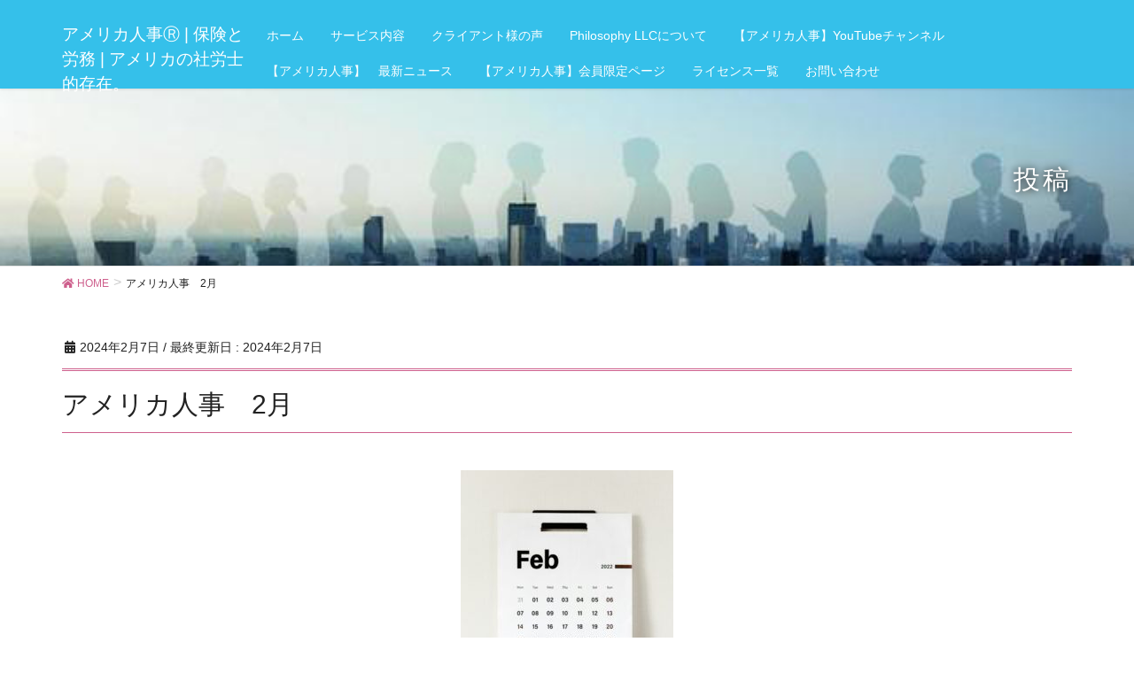

--- FILE ---
content_type: text/html; charset=UTF-8
request_url: https://philosophyllc.com/%E7%9A%86%E3%81%95%E3%82%93%E3%81%8B%E3%82%89%E3%81%AE%E8%B3%AA%E5%95%8F/%E3%82%A2%E3%83%A1%E3%83%AA%E3%82%AB%E4%BA%BA%E4%BA%8B-02-06-24tue%E3%81%93%E3%81%AE1%E9%80%B1%E9%96%93%E3%80%81%E7%9A%86%E3%81%95%E3%82%93%E3%81%8B%E3%82%89%E3%81%84%E3%81%9F%E3%81%A0%E3%81%84/attachment/2024_02_calendar_behnam-norouzi-hdunk0ubnaw-unsplash/
body_size: 21777
content:
<!DOCTYPE html>
<html dir="ltr" lang="ja" prefix="og: https://ogp.me/ns#">
<head>
<meta charset="utf-8">
<meta http-equiv="X-UA-Compatible" content="IE=edge">
<meta name="viewport" content="width=device-width, initial-scale=1">

<title>アメリカ人事 2月 - アメリカ人事Ⓡ | 保険と労務 | アメリカの社労士的存在。</title>

		<!-- All in One SEO 4.9.3 - aioseo.com -->
	<meta name="description" content="アメリカ人事 2月" />
	<meta name="robots" content="max-image-preview:large" />
	<meta name="author" content="gogosardinia"/>
	<link rel="canonical" href="https://philosophyllc.com/%e7%9a%86%e3%81%95%e3%82%93%e3%81%8b%e3%82%89%e3%81%ae%e8%b3%aa%e5%95%8f/%e3%82%a2%e3%83%a1%e3%83%aa%e3%82%ab%e4%ba%ba%e4%ba%8b-02-06-24tue%e3%81%93%e3%81%ae1%e9%80%b1%e9%96%93%e3%80%81%e7%9a%86%e3%81%95%e3%82%93%e3%81%8b%e3%82%89%e3%81%84%e3%81%9f%e3%81%a0%e3%81%84/attachment/2024_02_calendar_behnam-norouzi-hdunk0ubnaw-unsplash/" />
	<meta name="generator" content="All in One SEO (AIOSEO) 4.9.3" />
		<meta property="og:locale" content="ja_JP" />
		<meta property="og:site_name" content="アメリカ人事Ⓡ | 保険と労務 | アメリカの社労士的存在。 - アメリカ人事 Ⓡ| 労務・保険 | お困りごとは是非一度ご相談下さい。現地の経験19年の私たちが親身に丁寧にサポートします。" />
		<meta property="og:type" content="article" />
		<meta property="og:title" content="アメリカ人事 2月 - アメリカ人事Ⓡ | 保険と労務 | アメリカの社労士的存在。" />
		<meta property="og:description" content="アメリカ人事 2月" />
		<meta property="og:url" content="https://philosophyllc.com/%e7%9a%86%e3%81%95%e3%82%93%e3%81%8b%e3%82%89%e3%81%ae%e8%b3%aa%e5%95%8f/%e3%82%a2%e3%83%a1%e3%83%aa%e3%82%ab%e4%ba%ba%e4%ba%8b-02-06-24tue%e3%81%93%e3%81%ae1%e9%80%b1%e9%96%93%e3%80%81%e7%9a%86%e3%81%95%e3%82%93%e3%81%8b%e3%82%89%e3%81%84%e3%81%9f%e3%81%a0%e3%81%84/attachment/2024_02_calendar_behnam-norouzi-hdunk0ubnaw-unsplash/" />
		<meta property="article:published_time" content="2024-02-07T00:08:34+00:00" />
		<meta property="article:modified_time" content="2024-02-07T00:08:56+00:00" />
		<meta property="article:publisher" content="https://www.facebook.com/profile.php?id=61550987146762" />
		<meta name="twitter:card" content="summary_large_image" />
		<meta name="twitter:site" content="@12principles" />
		<meta name="twitter:title" content="アメリカ人事 2月 - アメリカ人事Ⓡ | 保険と労務 | アメリカの社労士的存在。" />
		<meta name="twitter:description" content="アメリカ人事 2月" />
		<meta name="twitter:creator" content="@12principles" />
		<script type="application/ld+json" class="aioseo-schema">
			{"@context":"https:\/\/schema.org","@graph":[{"@type":"BreadcrumbList","@id":"https:\/\/philosophyllc.com\/%e7%9a%86%e3%81%95%e3%82%93%e3%81%8b%e3%82%89%e3%81%ae%e8%b3%aa%e5%95%8f\/%e3%82%a2%e3%83%a1%e3%83%aa%e3%82%ab%e4%ba%ba%e4%ba%8b-02-06-24tue%e3%81%93%e3%81%ae1%e9%80%b1%e9%96%93%e3%80%81%e7%9a%86%e3%81%95%e3%82%93%e3%81%8b%e3%82%89%e3%81%84%e3%81%9f%e3%81%a0%e3%81%84\/attachment\/2024_02_calendar_behnam-norouzi-hdunk0ubnaw-unsplash\/#breadcrumblist","itemListElement":[{"@type":"ListItem","@id":"https:\/\/philosophyllc.com#listItem","position":1,"name":"\u30db\u30fc\u30e0","item":"https:\/\/philosophyllc.com","nextItem":{"@type":"ListItem","@id":"https:\/\/philosophyllc.com\/%e7%9a%86%e3%81%95%e3%82%93%e3%81%8b%e3%82%89%e3%81%ae%e8%b3%aa%e5%95%8f\/%e3%82%a2%e3%83%a1%e3%83%aa%e3%82%ab%e4%ba%ba%e4%ba%8b-02-06-24tue%e3%81%93%e3%81%ae1%e9%80%b1%e9%96%93%e3%80%81%e7%9a%86%e3%81%95%e3%82%93%e3%81%8b%e3%82%89%e3%81%84%e3%81%9f%e3%81%a0%e3%81%84\/attachment\/2024_02_calendar_behnam-norouzi-hdunk0ubnaw-unsplash\/#listItem","name":"\u30a2\u30e1\u30ea\u30ab\u4eba\u4e8b\u30002\u6708"}},{"@type":"ListItem","@id":"https:\/\/philosophyllc.com\/%e7%9a%86%e3%81%95%e3%82%93%e3%81%8b%e3%82%89%e3%81%ae%e8%b3%aa%e5%95%8f\/%e3%82%a2%e3%83%a1%e3%83%aa%e3%82%ab%e4%ba%ba%e4%ba%8b-02-06-24tue%e3%81%93%e3%81%ae1%e9%80%b1%e9%96%93%e3%80%81%e7%9a%86%e3%81%95%e3%82%93%e3%81%8b%e3%82%89%e3%81%84%e3%81%9f%e3%81%a0%e3%81%84\/attachment\/2024_02_calendar_behnam-norouzi-hdunk0ubnaw-unsplash\/#listItem","position":2,"name":"\u30a2\u30e1\u30ea\u30ab\u4eba\u4e8b\u30002\u6708","previousItem":{"@type":"ListItem","@id":"https:\/\/philosophyllc.com#listItem","name":"\u30db\u30fc\u30e0"}}]},{"@type":"ItemPage","@id":"https:\/\/philosophyllc.com\/%e7%9a%86%e3%81%95%e3%82%93%e3%81%8b%e3%82%89%e3%81%ae%e8%b3%aa%e5%95%8f\/%e3%82%a2%e3%83%a1%e3%83%aa%e3%82%ab%e4%ba%ba%e4%ba%8b-02-06-24tue%e3%81%93%e3%81%ae1%e9%80%b1%e9%96%93%e3%80%81%e7%9a%86%e3%81%95%e3%82%93%e3%81%8b%e3%82%89%e3%81%84%e3%81%9f%e3%81%a0%e3%81%84\/attachment\/2024_02_calendar_behnam-norouzi-hdunk0ubnaw-unsplash\/#itempage","url":"https:\/\/philosophyllc.com\/%e7%9a%86%e3%81%95%e3%82%93%e3%81%8b%e3%82%89%e3%81%ae%e8%b3%aa%e5%95%8f\/%e3%82%a2%e3%83%a1%e3%83%aa%e3%82%ab%e4%ba%ba%e4%ba%8b-02-06-24tue%e3%81%93%e3%81%ae1%e9%80%b1%e9%96%93%e3%80%81%e7%9a%86%e3%81%95%e3%82%93%e3%81%8b%e3%82%89%e3%81%84%e3%81%9f%e3%81%a0%e3%81%84\/attachment\/2024_02_calendar_behnam-norouzi-hdunk0ubnaw-unsplash\/","name":"\u30a2\u30e1\u30ea\u30ab\u4eba\u4e8b 2\u6708 - \u30a2\u30e1\u30ea\u30ab\u4eba\u4e8b\u24c7 | \u4fdd\u967a\u3068\u52b4\u52d9 | \u30a2\u30e1\u30ea\u30ab\u306e\u793e\u52b4\u58eb\u7684\u5b58\u5728\u3002","description":"\u30a2\u30e1\u30ea\u30ab\u4eba\u4e8b 2\u6708","inLanguage":"ja","isPartOf":{"@id":"https:\/\/philosophyllc.com\/#website"},"breadcrumb":{"@id":"https:\/\/philosophyllc.com\/%e7%9a%86%e3%81%95%e3%82%93%e3%81%8b%e3%82%89%e3%81%ae%e8%b3%aa%e5%95%8f\/%e3%82%a2%e3%83%a1%e3%83%aa%e3%82%ab%e4%ba%ba%e4%ba%8b-02-06-24tue%e3%81%93%e3%81%ae1%e9%80%b1%e9%96%93%e3%80%81%e7%9a%86%e3%81%95%e3%82%93%e3%81%8b%e3%82%89%e3%81%84%e3%81%9f%e3%81%a0%e3%81%84\/attachment\/2024_02_calendar_behnam-norouzi-hdunk0ubnaw-unsplash\/#breadcrumblist"},"author":{"@id":"https:\/\/philosophyllc.com\/author\/gogosardinia\/#author"},"creator":{"@id":"https:\/\/philosophyllc.com\/author\/gogosardinia\/#author"},"datePublished":"2024-02-07T09:08:34+09:00","dateModified":"2024-02-07T09:08:56+09:00"},{"@type":"Organization","@id":"https:\/\/philosophyllc.com\/#organization","name":"Philosophy LLC \u30a2\u30e1\u30ea\u30ab\u4eba\u4e8b\u30fb\u52b4\u52d9\u30fb\u4fdd\u967a","description":"\u30a2\u30e1\u30ea\u30ab\u4eba\u4e8b \u24c7| \u52b4\u52d9\u30fb\u4fdd\u967a | \u304a\u56f0\u308a\u3054\u3068\u306f\u662f\u975e\u4e00\u5ea6\u3054\u76f8\u8ac7\u4e0b\u3055\u3044\u3002\u73fe\u5730\u306e\u7d4c\u9a1319\u5e74\u306e\u79c1\u305f\u3061\u304c\u89aa\u8eab\u306b\u4e01\u5be7\u306b\u30b5\u30dd\u30fc\u30c8\u3057\u307e\u3059\u3002","url":"https:\/\/philosophyllc.com\/","telephone":"+13104659173","logo":{"@type":"ImageObject","url":"https:\/\/philosophyllc.com\/wp2\/wp-content\/uploads\/2022\/11\/twitterprofile.jpg","@id":"https:\/\/philosophyllc.com\/%e7%9a%86%e3%81%95%e3%82%93%e3%81%8b%e3%82%89%e3%81%ae%e8%b3%aa%e5%95%8f\/%e3%82%a2%e3%83%a1%e3%83%aa%e3%82%ab%e4%ba%ba%e4%ba%8b-02-06-24tue%e3%81%93%e3%81%ae1%e9%80%b1%e9%96%93%e3%80%81%e7%9a%86%e3%81%95%e3%82%93%e3%81%8b%e3%82%89%e3%81%84%e3%81%9f%e3%81%a0%e3%81%84\/attachment\/2024_02_calendar_behnam-norouzi-hdunk0ubnaw-unsplash\/#organizationLogo","width":400,"height":400},"image":{"@id":"https:\/\/philosophyllc.com\/%e7%9a%86%e3%81%95%e3%82%93%e3%81%8b%e3%82%89%e3%81%ae%e8%b3%aa%e5%95%8f\/%e3%82%a2%e3%83%a1%e3%83%aa%e3%82%ab%e4%ba%ba%e4%ba%8b-02-06-24tue%e3%81%93%e3%81%ae1%e9%80%b1%e9%96%93%e3%80%81%e7%9a%86%e3%81%95%e3%82%93%e3%81%8b%e3%82%89%e3%81%84%e3%81%9f%e3%81%a0%e3%81%84\/attachment\/2024_02_calendar_behnam-norouzi-hdunk0ubnaw-unsplash\/#organizationLogo"},"sameAs":["https:\/\/www.facebook.com\/profile.php?id=61550987146762","https:\/\/twitter.com\/12principles","https:\/\/www.instagram.com\/america_hr_yamaguchi_shrmscp\/?hl=en","https:\/\/www.tiktok.com\/@phillc2377?lang=ja-JP&is_copy_url=1&is_from_webapp=v1","https:\/\/www.youtube.com\/@americaHR"]},{"@type":"Person","@id":"https:\/\/philosophyllc.com\/author\/gogosardinia\/#author","url":"https:\/\/philosophyllc.com\/author\/gogosardinia\/","name":"gogosardinia","image":{"@type":"ImageObject","@id":"https:\/\/philosophyllc.com\/%e7%9a%86%e3%81%95%e3%82%93%e3%81%8b%e3%82%89%e3%81%ae%e8%b3%aa%e5%95%8f\/%e3%82%a2%e3%83%a1%e3%83%aa%e3%82%ab%e4%ba%ba%e4%ba%8b-02-06-24tue%e3%81%93%e3%81%ae1%e9%80%b1%e9%96%93%e3%80%81%e7%9a%86%e3%81%95%e3%82%93%e3%81%8b%e3%82%89%e3%81%84%e3%81%9f%e3%81%a0%e3%81%84\/attachment\/2024_02_calendar_behnam-norouzi-hdunk0ubnaw-unsplash\/#authorImage","url":"https:\/\/secure.gravatar.com\/avatar\/098a218916642ffd937c0b245cf0625d?s=96&d=mm&r=g","width":96,"height":96,"caption":"gogosardinia"}},{"@type":"WebSite","@id":"https:\/\/philosophyllc.com\/#website","url":"https:\/\/philosophyllc.com\/","name":"Philosophy LLC \u30a2\u30e1\u30ea\u30ab\u4eba\u4e8b\u30fb\u52b4\u52d9\u30fb\u4fdd\u967a","alternateName":"Philosophy LLC \u30a2\u30e1\u30ea\u30ab\u4eba\u4e8b\u30fb\u52b4\u52d9\u30fb\u4fdd\u967a","description":"\u30a2\u30e1\u30ea\u30ab\u4eba\u4e8b \u24c7| \u52b4\u52d9\u30fb\u4fdd\u967a | \u304a\u56f0\u308a\u3054\u3068\u306f\u662f\u975e\u4e00\u5ea6\u3054\u76f8\u8ac7\u4e0b\u3055\u3044\u3002\u73fe\u5730\u306e\u7d4c\u9a1319\u5e74\u306e\u79c1\u305f\u3061\u304c\u89aa\u8eab\u306b\u4e01\u5be7\u306b\u30b5\u30dd\u30fc\u30c8\u3057\u307e\u3059\u3002","inLanguage":"ja","publisher":{"@id":"https:\/\/philosophyllc.com\/#organization"}}]}
		</script>
		<!-- All in One SEO -->

<!-- Google tag (gtag.js) consent mode dataLayer added by Site Kit -->
<script type="text/javascript" id="google_gtagjs-js-consent-mode-data-layer">
/* <![CDATA[ */
window.dataLayer = window.dataLayer || [];function gtag(){dataLayer.push(arguments);}
gtag('consent', 'default', {"ad_personalization":"denied","ad_storage":"denied","ad_user_data":"denied","analytics_storage":"denied","functionality_storage":"denied","security_storage":"denied","personalization_storage":"denied","region":["AT","BE","BG","CH","CY","CZ","DE","DK","EE","ES","FI","FR","GB","GR","HR","HU","IE","IS","IT","LI","LT","LU","LV","MT","NL","NO","PL","PT","RO","SE","SI","SK"],"wait_for_update":500});
window._googlesitekitConsentCategoryMap = {"statistics":["analytics_storage"],"marketing":["ad_storage","ad_user_data","ad_personalization"],"functional":["functionality_storage","security_storage"],"preferences":["personalization_storage"]};
window._googlesitekitConsents = {"ad_personalization":"denied","ad_storage":"denied","ad_user_data":"denied","analytics_storage":"denied","functionality_storage":"denied","security_storage":"denied","personalization_storage":"denied","region":["AT","BE","BG","CH","CY","CZ","DE","DK","EE","ES","FI","FR","GB","GR","HR","HU","IE","IS","IT","LI","LT","LU","LV","MT","NL","NO","PL","PT","RO","SE","SI","SK"],"wait_for_update":500};
/* ]]> */
</script>
<!-- Google タグ (gtag.js) の終了同意モード dataLayer が Site Kit によって追加されました -->
<link rel='dns-prefetch' href='//www.google.com' />
<link rel='dns-prefetch' href='//www.googletagmanager.com' />
<link rel="alternate" type="application/rss+xml" title="アメリカ人事Ⓡ | 保険と労務 | アメリカの社労士的存在。 &raquo; フィード" href="https://philosophyllc.com/feed/" />
<link rel="alternate" type="application/rss+xml" title="アメリカ人事Ⓡ | 保険と労務 | アメリカの社労士的存在。 &raquo; コメントフィード" href="https://philosophyllc.com/comments/feed/" />
<meta name="description" content="アメリカ人事　2月" />		<!-- This site uses the Google Analytics by MonsterInsights plugin v8.11.0 - Using Analytics tracking - https://www.monsterinsights.com/ -->
							<script
				src="//www.googletagmanager.com/gtag/js?id=UA-122112211-1"  data-cfasync="false" data-wpfc-render="false" type="text/javascript" async></script>
			<script data-cfasync="false" data-wpfc-render="false" type="text/javascript">
				var mi_version = '8.11.0';
				var mi_track_user = true;
				var mi_no_track_reason = '';
				
								var disableStrs = [
															'ga-disable-UA-122112211-1',
									];

				/* Function to detect opted out users */
				function __gtagTrackerIsOptedOut() {
					for (var index = 0; index < disableStrs.length; index++) {
						if (document.cookie.indexOf(disableStrs[index] + '=true') > -1) {
							return true;
						}
					}

					return false;
				}

				/* Disable tracking if the opt-out cookie exists. */
				if (__gtagTrackerIsOptedOut()) {
					for (var index = 0; index < disableStrs.length; index++) {
						window[disableStrs[index]] = true;
					}
				}

				/* Opt-out function */
				function __gtagTrackerOptout() {
					for (var index = 0; index < disableStrs.length; index++) {
						document.cookie = disableStrs[index] + '=true; expires=Thu, 31 Dec 2099 23:59:59 UTC; path=/';
						window[disableStrs[index]] = true;
					}
				}

				if ('undefined' === typeof gaOptout) {
					function gaOptout() {
						__gtagTrackerOptout();
					}
				}
								window.dataLayer = window.dataLayer || [];

				window.MonsterInsightsDualTracker = {
					helpers: {},
					trackers: {},
				};
				if (mi_track_user) {
					function __gtagDataLayer() {
						dataLayer.push(arguments);
					}

					function __gtagTracker(type, name, parameters) {
						if (!parameters) {
							parameters = {};
						}

						if (parameters.send_to) {
							__gtagDataLayer.apply(null, arguments);
							return;
						}

						if (type === 'event') {
							
														parameters.send_to = monsterinsights_frontend.ua;
							__gtagDataLayer(type, name, parameters);
													} else {
							__gtagDataLayer.apply(null, arguments);
						}
					}

					__gtagTracker('js', new Date());
					__gtagTracker('set', {
						'developer_id.dZGIzZG': true,
											});
															__gtagTracker('config', 'UA-122112211-1', {"forceSSL":"true","link_attribution":"true"} );
										window.gtag = __gtagTracker;										(function () {
						/* https://developers.google.com/analytics/devguides/collection/analyticsjs/ */
						/* ga and __gaTracker compatibility shim. */
						var noopfn = function () {
							return null;
						};
						var newtracker = function () {
							return new Tracker();
						};
						var Tracker = function () {
							return null;
						};
						var p = Tracker.prototype;
						p.get = noopfn;
						p.set = noopfn;
						p.send = function () {
							var args = Array.prototype.slice.call(arguments);
							args.unshift('send');
							__gaTracker.apply(null, args);
						};
						var __gaTracker = function () {
							var len = arguments.length;
							if (len === 0) {
								return;
							}
							var f = arguments[len - 1];
							if (typeof f !== 'object' || f === null || typeof f.hitCallback !== 'function') {
								if ('send' === arguments[0]) {
									var hitConverted, hitObject = false, action;
									if ('event' === arguments[1]) {
										if ('undefined' !== typeof arguments[3]) {
											hitObject = {
												'eventAction': arguments[3],
												'eventCategory': arguments[2],
												'eventLabel': arguments[4],
												'value': arguments[5] ? arguments[5] : 1,
											}
										}
									}
									if ('pageview' === arguments[1]) {
										if ('undefined' !== typeof arguments[2]) {
											hitObject = {
												'eventAction': 'page_view',
												'page_path': arguments[2],
											}
										}
									}
									if (typeof arguments[2] === 'object') {
										hitObject = arguments[2];
									}
									if (typeof arguments[5] === 'object') {
										Object.assign(hitObject, arguments[5]);
									}
									if ('undefined' !== typeof arguments[1].hitType) {
										hitObject = arguments[1];
										if ('pageview' === hitObject.hitType) {
											hitObject.eventAction = 'page_view';
										}
									}
									if (hitObject) {
										action = 'timing' === arguments[1].hitType ? 'timing_complete' : hitObject.eventAction;
										hitConverted = mapArgs(hitObject);
										__gtagTracker('event', action, hitConverted);
									}
								}
								return;
							}

							function mapArgs(args) {
								var arg, hit = {};
								var gaMap = {
									'eventCategory': 'event_category',
									'eventAction': 'event_action',
									'eventLabel': 'event_label',
									'eventValue': 'event_value',
									'nonInteraction': 'non_interaction',
									'timingCategory': 'event_category',
									'timingVar': 'name',
									'timingValue': 'value',
									'timingLabel': 'event_label',
									'page': 'page_path',
									'location': 'page_location',
									'title': 'page_title',
								};
								for (arg in args) {
																		if (!(!args.hasOwnProperty(arg) || !gaMap.hasOwnProperty(arg))) {
										hit[gaMap[arg]] = args[arg];
									} else {
										hit[arg] = args[arg];
									}
								}
								return hit;
							}

							try {
								f.hitCallback();
							} catch (ex) {
							}
						};
						__gaTracker.create = newtracker;
						__gaTracker.getByName = newtracker;
						__gaTracker.getAll = function () {
							return [];
						};
						__gaTracker.remove = noopfn;
						__gaTracker.loaded = true;
						window['__gaTracker'] = __gaTracker;
					})();
									} else {
										console.log("");
					(function () {
						function __gtagTracker() {
							return null;
						}

						window['__gtagTracker'] = __gtagTracker;
						window['gtag'] = __gtagTracker;
					})();
									}
			</script>
				<!-- / Google Analytics by MonsterInsights -->
		<script type="text/javascript">
/* <![CDATA[ */
window._wpemojiSettings = {"baseUrl":"https:\/\/s.w.org\/images\/core\/emoji\/14.0.0\/72x72\/","ext":".png","svgUrl":"https:\/\/s.w.org\/images\/core\/emoji\/14.0.0\/svg\/","svgExt":".svg","source":{"concatemoji":"https:\/\/philosophyllc.com\/wp2\/wp-includes\/js\/wp-emoji-release.min.js?ver=6.4.7"}};
/*! This file is auto-generated */
!function(i,n){var o,s,e;function c(e){try{var t={supportTests:e,timestamp:(new Date).valueOf()};sessionStorage.setItem(o,JSON.stringify(t))}catch(e){}}function p(e,t,n){e.clearRect(0,0,e.canvas.width,e.canvas.height),e.fillText(t,0,0);var t=new Uint32Array(e.getImageData(0,0,e.canvas.width,e.canvas.height).data),r=(e.clearRect(0,0,e.canvas.width,e.canvas.height),e.fillText(n,0,0),new Uint32Array(e.getImageData(0,0,e.canvas.width,e.canvas.height).data));return t.every(function(e,t){return e===r[t]})}function u(e,t,n){switch(t){case"flag":return n(e,"\ud83c\udff3\ufe0f\u200d\u26a7\ufe0f","\ud83c\udff3\ufe0f\u200b\u26a7\ufe0f")?!1:!n(e,"\ud83c\uddfa\ud83c\uddf3","\ud83c\uddfa\u200b\ud83c\uddf3")&&!n(e,"\ud83c\udff4\udb40\udc67\udb40\udc62\udb40\udc65\udb40\udc6e\udb40\udc67\udb40\udc7f","\ud83c\udff4\u200b\udb40\udc67\u200b\udb40\udc62\u200b\udb40\udc65\u200b\udb40\udc6e\u200b\udb40\udc67\u200b\udb40\udc7f");case"emoji":return!n(e,"\ud83e\udef1\ud83c\udffb\u200d\ud83e\udef2\ud83c\udfff","\ud83e\udef1\ud83c\udffb\u200b\ud83e\udef2\ud83c\udfff")}return!1}function f(e,t,n){var r="undefined"!=typeof WorkerGlobalScope&&self instanceof WorkerGlobalScope?new OffscreenCanvas(300,150):i.createElement("canvas"),a=r.getContext("2d",{willReadFrequently:!0}),o=(a.textBaseline="top",a.font="600 32px Arial",{});return e.forEach(function(e){o[e]=t(a,e,n)}),o}function t(e){var t=i.createElement("script");t.src=e,t.defer=!0,i.head.appendChild(t)}"undefined"!=typeof Promise&&(o="wpEmojiSettingsSupports",s=["flag","emoji"],n.supports={everything:!0,everythingExceptFlag:!0},e=new Promise(function(e){i.addEventListener("DOMContentLoaded",e,{once:!0})}),new Promise(function(t){var n=function(){try{var e=JSON.parse(sessionStorage.getItem(o));if("object"==typeof e&&"number"==typeof e.timestamp&&(new Date).valueOf()<e.timestamp+604800&&"object"==typeof e.supportTests)return e.supportTests}catch(e){}return null}();if(!n){if("undefined"!=typeof Worker&&"undefined"!=typeof OffscreenCanvas&&"undefined"!=typeof URL&&URL.createObjectURL&&"undefined"!=typeof Blob)try{var e="postMessage("+f.toString()+"("+[JSON.stringify(s),u.toString(),p.toString()].join(",")+"));",r=new Blob([e],{type:"text/javascript"}),a=new Worker(URL.createObjectURL(r),{name:"wpTestEmojiSupports"});return void(a.onmessage=function(e){c(n=e.data),a.terminate(),t(n)})}catch(e){}c(n=f(s,u,p))}t(n)}).then(function(e){for(var t in e)n.supports[t]=e[t],n.supports.everything=n.supports.everything&&n.supports[t],"flag"!==t&&(n.supports.everythingExceptFlag=n.supports.everythingExceptFlag&&n.supports[t]);n.supports.everythingExceptFlag=n.supports.everythingExceptFlag&&!n.supports.flag,n.DOMReady=!1,n.readyCallback=function(){n.DOMReady=!0}}).then(function(){return e}).then(function(){var e;n.supports.everything||(n.readyCallback(),(e=n.source||{}).concatemoji?t(e.concatemoji):e.wpemoji&&e.twemoji&&(t(e.twemoji),t(e.wpemoji)))}))}((window,document),window._wpemojiSettings);
/* ]]> */
</script>
<link rel='stylesheet' id='wp-color-picker-css' href='https://philosophyllc.com/wp2/wp-admin/css/color-picker.min.css?ver=6.4.7' type='text/css' media='all' />
<link rel='stylesheet' id='font-awesome-css' href='https://philosophyllc.com/wp2/wp-content/themes/lightning-pro/inc/font-awesome/package/versions/5/css/all.min.css?ver=5.11.2' type='text/css' media='all' />
<link rel='stylesheet' id='vkExUnit_common_style-css' href='https://philosophyllc.com/wp2/wp-content/plugins/vk-all-in-one-expansion-unit/assets/css/vkExUnit_style.css?ver=9.85.0.1' type='text/css' media='all' />
<style id='vkExUnit_common_style-inline-css' type='text/css'>
:root {--ver_page_top_button_url:url(https://philosophyllc.com/wp2/wp-content/plugins/vk-all-in-one-expansion-unit/assets/images/to-top-btn-icon.svg);}@font-face {font-weight: normal;font-style: normal;font-family: "vk_sns";src: url("https://philosophyllc.com/wp2/wp-content/plugins/vk-all-in-one-expansion-unit/inc/sns/icons/fonts/vk_sns.eot?-bq20cj");src: url("https://philosophyllc.com/wp2/wp-content/plugins/vk-all-in-one-expansion-unit/inc/sns/icons/fonts/vk_sns.eot?#iefix-bq20cj") format("embedded-opentype"),url("https://philosophyllc.com/wp2/wp-content/plugins/vk-all-in-one-expansion-unit/inc/sns/icons/fonts/vk_sns.woff?-bq20cj") format("woff"),url("https://philosophyllc.com/wp2/wp-content/plugins/vk-all-in-one-expansion-unit/inc/sns/icons/fonts/vk_sns.ttf?-bq20cj") format("truetype"),url("https://philosophyllc.com/wp2/wp-content/plugins/vk-all-in-one-expansion-unit/inc/sns/icons/fonts/vk_sns.svg?-bq20cj#vk_sns") format("svg");}
</style>
<style id='wp-emoji-styles-inline-css' type='text/css'>

	img.wp-smiley, img.emoji {
		display: inline !important;
		border: none !important;
		box-shadow: none !important;
		height: 1em !important;
		width: 1em !important;
		margin: 0 0.07em !important;
		vertical-align: -0.1em !important;
		background: none !important;
		padding: 0 !important;
	}
</style>
<link rel='stylesheet' id='wp-block-library-css' href='https://philosophyllc.com/wp2/wp-includes/css/dist/block-library/style.min.css?ver=6.4.7' type='text/css' media='all' />
<link rel='stylesheet' id='aioseo/css/src/vue/standalone/blocks/table-of-contents/global.scss-css' href='https://philosophyllc.com/wp2/wp-content/plugins/all-in-one-seo-pack/dist/Lite/assets/css/table-of-contents/global.e90f6d47.css?ver=4.9.3' type='text/css' media='all' />
<style id='classic-theme-styles-inline-css' type='text/css'>
/*! This file is auto-generated */
.wp-block-button__link{color:#fff;background-color:#32373c;border-radius:9999px;box-shadow:none;text-decoration:none;padding:calc(.667em + 2px) calc(1.333em + 2px);font-size:1.125em}.wp-block-file__button{background:#32373c;color:#fff;text-decoration:none}
</style>
<style id='global-styles-inline-css' type='text/css'>
body{--wp--preset--color--black: #000000;--wp--preset--color--cyan-bluish-gray: #abb8c3;--wp--preset--color--white: #ffffff;--wp--preset--color--pale-pink: #f78da7;--wp--preset--color--vivid-red: #cf2e2e;--wp--preset--color--luminous-vivid-orange: #ff6900;--wp--preset--color--luminous-vivid-amber: #fcb900;--wp--preset--color--light-green-cyan: #7bdcb5;--wp--preset--color--vivid-green-cyan: #00d084;--wp--preset--color--pale-cyan-blue: #8ed1fc;--wp--preset--color--vivid-cyan-blue: #0693e3;--wp--preset--color--vivid-purple: #9b51e0;--wp--preset--gradient--vivid-cyan-blue-to-vivid-purple: linear-gradient(135deg,rgba(6,147,227,1) 0%,rgb(155,81,224) 100%);--wp--preset--gradient--light-green-cyan-to-vivid-green-cyan: linear-gradient(135deg,rgb(122,220,180) 0%,rgb(0,208,130) 100%);--wp--preset--gradient--luminous-vivid-amber-to-luminous-vivid-orange: linear-gradient(135deg,rgba(252,185,0,1) 0%,rgba(255,105,0,1) 100%);--wp--preset--gradient--luminous-vivid-orange-to-vivid-red: linear-gradient(135deg,rgba(255,105,0,1) 0%,rgb(207,46,46) 100%);--wp--preset--gradient--very-light-gray-to-cyan-bluish-gray: linear-gradient(135deg,rgb(238,238,238) 0%,rgb(169,184,195) 100%);--wp--preset--gradient--cool-to-warm-spectrum: linear-gradient(135deg,rgb(74,234,220) 0%,rgb(151,120,209) 20%,rgb(207,42,186) 40%,rgb(238,44,130) 60%,rgb(251,105,98) 80%,rgb(254,248,76) 100%);--wp--preset--gradient--blush-light-purple: linear-gradient(135deg,rgb(255,206,236) 0%,rgb(152,150,240) 100%);--wp--preset--gradient--blush-bordeaux: linear-gradient(135deg,rgb(254,205,165) 0%,rgb(254,45,45) 50%,rgb(107,0,62) 100%);--wp--preset--gradient--luminous-dusk: linear-gradient(135deg,rgb(255,203,112) 0%,rgb(199,81,192) 50%,rgb(65,88,208) 100%);--wp--preset--gradient--pale-ocean: linear-gradient(135deg,rgb(255,245,203) 0%,rgb(182,227,212) 50%,rgb(51,167,181) 100%);--wp--preset--gradient--electric-grass: linear-gradient(135deg,rgb(202,248,128) 0%,rgb(113,206,126) 100%);--wp--preset--gradient--midnight: linear-gradient(135deg,rgb(2,3,129) 0%,rgb(40,116,252) 100%);--wp--preset--font-size--small: 13px;--wp--preset--font-size--medium: 20px;--wp--preset--font-size--large: 36px;--wp--preset--font-size--x-large: 42px;--wp--preset--spacing--20: 0.44rem;--wp--preset--spacing--30: 0.67rem;--wp--preset--spacing--40: 1rem;--wp--preset--spacing--50: 1.5rem;--wp--preset--spacing--60: 2.25rem;--wp--preset--spacing--70: 3.38rem;--wp--preset--spacing--80: 5.06rem;--wp--preset--shadow--natural: 6px 6px 9px rgba(0, 0, 0, 0.2);--wp--preset--shadow--deep: 12px 12px 50px rgba(0, 0, 0, 0.4);--wp--preset--shadow--sharp: 6px 6px 0px rgba(0, 0, 0, 0.2);--wp--preset--shadow--outlined: 6px 6px 0px -3px rgba(255, 255, 255, 1), 6px 6px rgba(0, 0, 0, 1);--wp--preset--shadow--crisp: 6px 6px 0px rgba(0, 0, 0, 1);}:where(.is-layout-flex){gap: 0.5em;}:where(.is-layout-grid){gap: 0.5em;}body .is-layout-flow > .alignleft{float: left;margin-inline-start: 0;margin-inline-end: 2em;}body .is-layout-flow > .alignright{float: right;margin-inline-start: 2em;margin-inline-end: 0;}body .is-layout-flow > .aligncenter{margin-left: auto !important;margin-right: auto !important;}body .is-layout-constrained > .alignleft{float: left;margin-inline-start: 0;margin-inline-end: 2em;}body .is-layout-constrained > .alignright{float: right;margin-inline-start: 2em;margin-inline-end: 0;}body .is-layout-constrained > .aligncenter{margin-left: auto !important;margin-right: auto !important;}body .is-layout-constrained > :where(:not(.alignleft):not(.alignright):not(.alignfull)){max-width: var(--wp--style--global--content-size);margin-left: auto !important;margin-right: auto !important;}body .is-layout-constrained > .alignwide{max-width: var(--wp--style--global--wide-size);}body .is-layout-flex{display: flex;}body .is-layout-flex{flex-wrap: wrap;align-items: center;}body .is-layout-flex > *{margin: 0;}body .is-layout-grid{display: grid;}body .is-layout-grid > *{margin: 0;}:where(.wp-block-columns.is-layout-flex){gap: 2em;}:where(.wp-block-columns.is-layout-grid){gap: 2em;}:where(.wp-block-post-template.is-layout-flex){gap: 1.25em;}:where(.wp-block-post-template.is-layout-grid){gap: 1.25em;}.has-black-color{color: var(--wp--preset--color--black) !important;}.has-cyan-bluish-gray-color{color: var(--wp--preset--color--cyan-bluish-gray) !important;}.has-white-color{color: var(--wp--preset--color--white) !important;}.has-pale-pink-color{color: var(--wp--preset--color--pale-pink) !important;}.has-vivid-red-color{color: var(--wp--preset--color--vivid-red) !important;}.has-luminous-vivid-orange-color{color: var(--wp--preset--color--luminous-vivid-orange) !important;}.has-luminous-vivid-amber-color{color: var(--wp--preset--color--luminous-vivid-amber) !important;}.has-light-green-cyan-color{color: var(--wp--preset--color--light-green-cyan) !important;}.has-vivid-green-cyan-color{color: var(--wp--preset--color--vivid-green-cyan) !important;}.has-pale-cyan-blue-color{color: var(--wp--preset--color--pale-cyan-blue) !important;}.has-vivid-cyan-blue-color{color: var(--wp--preset--color--vivid-cyan-blue) !important;}.has-vivid-purple-color{color: var(--wp--preset--color--vivid-purple) !important;}.has-black-background-color{background-color: var(--wp--preset--color--black) !important;}.has-cyan-bluish-gray-background-color{background-color: var(--wp--preset--color--cyan-bluish-gray) !important;}.has-white-background-color{background-color: var(--wp--preset--color--white) !important;}.has-pale-pink-background-color{background-color: var(--wp--preset--color--pale-pink) !important;}.has-vivid-red-background-color{background-color: var(--wp--preset--color--vivid-red) !important;}.has-luminous-vivid-orange-background-color{background-color: var(--wp--preset--color--luminous-vivid-orange) !important;}.has-luminous-vivid-amber-background-color{background-color: var(--wp--preset--color--luminous-vivid-amber) !important;}.has-light-green-cyan-background-color{background-color: var(--wp--preset--color--light-green-cyan) !important;}.has-vivid-green-cyan-background-color{background-color: var(--wp--preset--color--vivid-green-cyan) !important;}.has-pale-cyan-blue-background-color{background-color: var(--wp--preset--color--pale-cyan-blue) !important;}.has-vivid-cyan-blue-background-color{background-color: var(--wp--preset--color--vivid-cyan-blue) !important;}.has-vivid-purple-background-color{background-color: var(--wp--preset--color--vivid-purple) !important;}.has-black-border-color{border-color: var(--wp--preset--color--black) !important;}.has-cyan-bluish-gray-border-color{border-color: var(--wp--preset--color--cyan-bluish-gray) !important;}.has-white-border-color{border-color: var(--wp--preset--color--white) !important;}.has-pale-pink-border-color{border-color: var(--wp--preset--color--pale-pink) !important;}.has-vivid-red-border-color{border-color: var(--wp--preset--color--vivid-red) !important;}.has-luminous-vivid-orange-border-color{border-color: var(--wp--preset--color--luminous-vivid-orange) !important;}.has-luminous-vivid-amber-border-color{border-color: var(--wp--preset--color--luminous-vivid-amber) !important;}.has-light-green-cyan-border-color{border-color: var(--wp--preset--color--light-green-cyan) !important;}.has-vivid-green-cyan-border-color{border-color: var(--wp--preset--color--vivid-green-cyan) !important;}.has-pale-cyan-blue-border-color{border-color: var(--wp--preset--color--pale-cyan-blue) !important;}.has-vivid-cyan-blue-border-color{border-color: var(--wp--preset--color--vivid-cyan-blue) !important;}.has-vivid-purple-border-color{border-color: var(--wp--preset--color--vivid-purple) !important;}.has-vivid-cyan-blue-to-vivid-purple-gradient-background{background: var(--wp--preset--gradient--vivid-cyan-blue-to-vivid-purple) !important;}.has-light-green-cyan-to-vivid-green-cyan-gradient-background{background: var(--wp--preset--gradient--light-green-cyan-to-vivid-green-cyan) !important;}.has-luminous-vivid-amber-to-luminous-vivid-orange-gradient-background{background: var(--wp--preset--gradient--luminous-vivid-amber-to-luminous-vivid-orange) !important;}.has-luminous-vivid-orange-to-vivid-red-gradient-background{background: var(--wp--preset--gradient--luminous-vivid-orange-to-vivid-red) !important;}.has-very-light-gray-to-cyan-bluish-gray-gradient-background{background: var(--wp--preset--gradient--very-light-gray-to-cyan-bluish-gray) !important;}.has-cool-to-warm-spectrum-gradient-background{background: var(--wp--preset--gradient--cool-to-warm-spectrum) !important;}.has-blush-light-purple-gradient-background{background: var(--wp--preset--gradient--blush-light-purple) !important;}.has-blush-bordeaux-gradient-background{background: var(--wp--preset--gradient--blush-bordeaux) !important;}.has-luminous-dusk-gradient-background{background: var(--wp--preset--gradient--luminous-dusk) !important;}.has-pale-ocean-gradient-background{background: var(--wp--preset--gradient--pale-ocean) !important;}.has-electric-grass-gradient-background{background: var(--wp--preset--gradient--electric-grass) !important;}.has-midnight-gradient-background{background: var(--wp--preset--gradient--midnight) !important;}.has-small-font-size{font-size: var(--wp--preset--font-size--small) !important;}.has-medium-font-size{font-size: var(--wp--preset--font-size--medium) !important;}.has-large-font-size{font-size: var(--wp--preset--font-size--large) !important;}.has-x-large-font-size{font-size: var(--wp--preset--font-size--x-large) !important;}
.wp-block-navigation a:where(:not(.wp-element-button)){color: inherit;}
:where(.wp-block-post-template.is-layout-flex){gap: 1.25em;}:where(.wp-block-post-template.is-layout-grid){gap: 1.25em;}
:where(.wp-block-columns.is-layout-flex){gap: 2em;}:where(.wp-block-columns.is-layout-grid){gap: 2em;}
.wp-block-pullquote{font-size: 1.5em;line-height: 1.6;}
</style>
<link rel='stylesheet' id='contact-form-7-css' href='https://philosophyllc.com/wp2/wp-content/plugins/contact-form-7/includes/css/styles.css?ver=5.9.8' type='text/css' media='all' />
<link rel='stylesheet' id='veu-cta-css' href='https://philosophyllc.com/wp2/wp-content/plugins/vk-all-in-one-expansion-unit/inc/call-to-action/package/css/style.css?ver=9.85.0.1' type='text/css' media='all' />
<link rel='stylesheet' id='parent-style-css' href='https://philosophyllc.com/wp2/wp-content/themes/lightning-pro/style.css?ver=6.4.7' type='text/css' media='all' />
<link rel='stylesheet' id='child-style-css' href='https://philosophyllc.com/wp2/wp-content/themes/lightning_child/style.css?ver=6.4.7' type='text/css' media='all' />
<link rel='stylesheet' id='lightning-common-style-css' href='https://philosophyllc.com/wp2/wp-content/themes/lightning-pro/assets/css/common.css?ver=2.0.7' type='text/css' media='all' />
<link rel='stylesheet' id='lightning-design-style-css' href='https://philosophyllc.com/wp2/wp-content/plugins/lightning-skin-jpnstyle/bs3/css/style.css?ver=8.1.1' type='text/css' media='all' />
<style id='lightning-design-style-inline-css' type='text/css'>
/* ltg theme common */.color_key_bg,.color_key_bg_hover:hover{background-color: #265df2;}.color_key_txt,.color_key_txt_hover:hover{color: #265df2;}.color_key_border,.color_key_border_hover:hover{border-color: #265df2;}.color_key_dark_bg,.color_key_dark_bg_hover:hover{background-color: #928484;}.color_key_dark_txt,.color_key_dark_txt_hover:hover{color: #928484;}.color_key_dark_border,.color_key_dark_border_hover:hover{border-color: #928484;}
.bbp-submit-wrapper .button.submit,.woocommerce a.button.alt:hover,.woocommerce-product-search button:hover,.woocommerce button.button.alt { background-color:#928484 ; }.bbp-submit-wrapper .button.submit:hover,.woocommerce a.button.alt,.woocommerce-product-search button,.woocommerce button.button.alt:hover { background-color:#265df2 ; }.woocommerce ul.product_list_widget li a:hover img { border-color:#265df2; }.veu_color_txt_key { color:#928484 ; }.veu_color_bg_key { background-color:#928484 ; }.veu_color_border_key { border-color:#928484 ; }.btn-default { border-color:#265df2;color:#265df2;}.btn-default:focus,.btn-default:hover { border-color:#265df2;background-color: #265df2; }.btn-primary { background-color:#265df2;border-color:#928484; }.btn-primary:focus,.btn-primary:hover { background-color:#928484;border-color:#265df2; }
.tagcloud a:before { font-family: "Font Awesome 5 Free";content: "\f02b";font-weight: bold; }
a { color:#265df2; }a:focus, a:hover { color:#928484; }h2,.mainSection-title{ border-color: #265df2;}.subSection .subSection-title { border-top-color: #265df2;}h3:after, .subSection-title:after,.veu_card .veu_card_title:after { border-bottom-color:#265df2; }h4 { border-left-color: #265df2; }.mainSection header h1{ border-color:#265df2; }h2:before,.subSection .subSection-title:before,.mainSection .archive-header h1:before { color: #265df2; }dt:before { color:#265df2; }.nav > li a:hover{ color: #265df2; }ul.gMenu > li > a:hover:after,ul.gMenu > li.current-post-ancestor > a:after,ul.gMenu > li.current-menu-item > a:after,ul.gMenu > li.current-menu-parent > a:after,ul.gMenu > li.current-menu-ancestor > a:after,ul.gMenu > li.current_page_parent > a:after,ul.gMenu > li.current_page_ancestor > a:after{ border-bottom-color: #265df2; }@media (min-width: 992px){ul.gMenu > li > ul.sub-menu li a{background-color:#265df2;}ul.gMenu > li > ul.sub-menu li a:hover {background-color:#928484;}ul.gMenu > li:before,ul.gMenu > li.menu-item-has-children::after { border-bottom-color:#265df2;}}.siteContent .btn-default:after { border-color: #265df2;}.siteContent .btn-primary,.siteContent .btn-primary:after{ border-color: #928484;}.siteContent .btn-primary:focus:after,.siteContent .btn-primary:hover:after { border-color:#265df2; }ul.page-numbers li span.page-numbers.current,.page-link dl .post-page-numbers:first-child{ background-color:#265df2 }.pager li > a:hover{ background-color: #265df2; color: #fff; }.veu_3prArea .btn-default:after { color:#265df2; }.veu_sitemap .sitemap-col .link-list li a:hover { color: #265df2; }.widget_nav_menu ul li a:hover,.widget_archive ul li a:hover,.widget_categories ul li a:hover,.widget_pages ul li a:hover,.widget_recent_entries ul li a:hover{ color: #265df2; }.veu_newPosts ul.postList li .taxonomies a{ color:#265df2; border-color:#265df2; }.veu_newPosts ul.postList li .taxonomies a:hover{ background-color:#265df2; border-color:#265df2; }.mainSection .veu_newPosts.pt_0 .media-body .media-taxonomy a:hover{ color: #265df2; }.mainSection .veu_newPosts.pt_0 .media-body .media-taxonomy:after{ border-top: solid 1px #265df2; }.media .media-body .media-heading a:hover{ color: #265df2; }.siteHeader,.gMenu_outer nav,.navSection,.siteFooter{ background-color:#35c0ea; }.nav.gMenu > li a:hover{ color: #265df2; }.header_scrolled .gMenu>li:first-child { border-left-color:rgba(0,0,0,0.1); }.header_scrolled .gMenu>li { border-right-color:rgba(0,0,0,0.1); }.gMenu.vk-menu-acc .acc-btn{ border-color:#333;background-image: url(https://philosophyllc.com/wp2/wp-content/themes/lightning-pro/inc/vk-mobile-nav/package/images/vk-menu-acc-icon-open-black.svg);}.gMenu.vk-menu-acc .acc-btn.acc-btn-close{border-color:#333;background-image: url(https://philosophyllc.com/wp2/wp-content/themes/lightning-pro/inc/vk-mobile-nav/package/images/vk-menu-close-black.svg);}.gMenu_name,.gMenu_description,.nav.gMenu > li > a,.siteFooter,.siteFooter .media .media-body .media-heading a,.siteFooter .subSection-title,.siteFooter .veu_postList .postList_title a,.siteFooter .widget_archive ul li a,.siteFooter .widget_categories ul li a,.siteFooter .widget_link_list ul li a,.siteFooter .widget_nav_menu ul li a,.siteFooter .widget_pages ul li a,.siteFooter .widget_recent_entries ul li a,.siteFooter h1,.siteFooter h2,.siteFooter h3,.siteFooter h4,.siteFooter h5,.siteFooter h6,.siteFooter .footerMenu .nav li a,.siteFooter .copySection{ color:#333; }.siteFooter a { color: #265df2; }.siteFooter .footerMenu,.siteFooter .widget .subSection-title { border-bottom-color:rgba(0,0,0,0.1); }.siteFooter { border-top:2px solid #265df2 }.siteFooter .copySection { border-top-color:rgba(0,0,0,0.1); }.siteFooter .copySection a { color:#666; }.vk-mobile-nav-menu-btn {border-color:rgba(0,0,0,0.8);background-image: url(https://philosophyllc.com/wp2/wp-content/themes/lightning-pro/inc/vk-mobile-nav/package/images/vk-menu-btn-black.svg);}.media_post,#padSection,.veu_cta,.page-numbers,.pager li a { border:1px solid #e3e3e3; }.veu_pageList_ancestor,.veu_contact.veu_contentAddSection .contact_frame,.veu_childPage_list .childPage_list_box_inner{border:1px solid rgba(0,0,0,0.08);background-color:rgba(0,0,0,0.02);box-shadow:inset 0px 0px 0px 1px rgba(255,255,255,1);}.siteContent,.siteContent_after{background-color:#ffffff;}
/* page header */.page-header{color:#ffffff;text-align:right;background-color:#1e73be;background: url(https://philosophyllc.com/wp2/wp-content/uploads/2021/04/060cce732ee776df68c46042cc23b4a6_t.jpg) no-repeat 50% center;background-size: cover;}
/* Font switch */.navbar-brand.siteHeader_logo{ font-family:"メイリオ",Meiryo,"ヒラギノ角ゴ ProN W3", Hiragino Kaku Gothic ProN,sans-serif;}.gMenu_name,.vk-mobile-nav .menu,.mobile-fix-nav-menu{ font-family:"メイリオ",Meiryo,"ヒラギノ角ゴ ProN W3", Hiragino Kaku Gothic ProN,sans-serif;}.gMenu_description{ font-family:"メイリオ",Meiryo,"ヒラギノ角ゴ ProN W3", Hiragino Kaku Gothic ProN,sans-serif;}h1,h2,h3,h4,h5,h6,dt,.page-header_pageTitle,.mainSection-title,.subSection-title,.veu_leadTxt,.lead{ font-family:"メイリオ",Meiryo,"ヒラギノ角ゴ ProN W3", Hiragino Kaku Gothic ProN,sans-serif;}body{ font-family:"メイリオ",Meiryo,"ヒラギノ角ゴ ProN W3", Hiragino Kaku Gothic ProN,sans-serif;}
</style>
<link rel='stylesheet' id='lightning-theme-style-css' href='https://philosophyllc.com/wp2/wp-content/themes/lightning_child/style.css?ver=2.0.7' type='text/css' media='all' />
<link rel='stylesheet' id='lightning-jpnstyle-icons-css' href='https://philosophyllc.com/wp2/wp-content/plugins/lightning-skin-jpnstyle/bs3/../icons/style.css?ver=8.1.1' type='text/css' media='all' />
<!--n2css--><script type="text/javascript" src="https://philosophyllc.com/wp2/wp-includes/js/jquery/jquery.min.js?ver=3.7.1" id="jquery-core-js"></script>
<script type="text/javascript" src="https://philosophyllc.com/wp2/wp-includes/js/jquery/jquery-migrate.min.js?ver=3.4.1" id="jquery-migrate-js"></script>
<script type="text/javascript" src="https://philosophyllc.com/wp2/wp-content/plugins/google-analytics-for-wordpress/assets/js/frontend-gtag.min.js?ver=8.11.0" id="monsterinsights-frontend-script-js"></script>
<script data-cfasync="false" data-wpfc-render="false" type="text/javascript" id='monsterinsights-frontend-script-js-extra'>/* <![CDATA[ */
var monsterinsights_frontend = {"js_events_tracking":"true","download_extensions":"doc,pdf,ppt,zip,xls,docx,pptx,xlsx","inbound_paths":"[{\"path\":\"\\\/go\\\/\",\"label\":\"affiliate\"},{\"path\":\"\\\/recommend\\\/\",\"label\":\"affiliate\"}]","home_url":"https:\/\/philosophyllc.com","hash_tracking":"false","ua":"UA-122112211-1","v4_id":""};/* ]]> */
</script>

<!-- Site Kit によって追加された Google タグ（gtag.js）スニペット -->
<!-- Google アナリティクス スニペット (Site Kit が追加) -->
<script type="text/javascript" src="https://www.googletagmanager.com/gtag/js?id=GT-PJ46RFHB" id="google_gtagjs-js" async></script>
<script type="text/javascript" id="google_gtagjs-js-after">
/* <![CDATA[ */
window.dataLayer = window.dataLayer || [];function gtag(){dataLayer.push(arguments);}
gtag("set","linker",{"domains":["philosophyllc.com"]});
gtag("js", new Date());
gtag("set", "developer_id.dZTNiMT", true);
gtag("config", "GT-PJ46RFHB", {"googlesitekit_post_type":"attachment"});
 window._googlesitekit = window._googlesitekit || {}; window._googlesitekit.throttledEvents = []; window._googlesitekit.gtagEvent = (name, data) => { var key = JSON.stringify( { name, data } ); if ( !! window._googlesitekit.throttledEvents[ key ] ) { return; } window._googlesitekit.throttledEvents[ key ] = true; setTimeout( () => { delete window._googlesitekit.throttledEvents[ key ]; }, 5 ); gtag( "event", name, { ...data, event_source: "site-kit" } ); }; 
/* ]]> */
</script>
<link rel="https://api.w.org/" href="https://philosophyllc.com/wp-json/" /><link rel="alternate" type="application/json" href="https://philosophyllc.com/wp-json/wp/v2/media/2856" /><link rel="EditURI" type="application/rsd+xml" title="RSD" href="https://philosophyllc.com/wp2/xmlrpc.php?rsd" />
<meta name="generator" content="WordPress 6.4.7" />
<link rel='shortlink' href='https://philosophyllc.com/?p=2856' />
<link rel="alternate" type="application/json+oembed" href="https://philosophyllc.com/wp-json/oembed/1.0/embed?url=https%3A%2F%2Fphilosophyllc.com%2F%25e7%259a%2586%25e3%2581%2595%25e3%2582%2593%25e3%2581%258b%25e3%2582%2589%25e3%2581%25ae%25e8%25b3%25aa%25e5%2595%258f%2F%25e3%2582%25a2%25e3%2583%25a1%25e3%2583%25aa%25e3%2582%25ab%25e4%25ba%25ba%25e4%25ba%258b-02-06-24tue%25e3%2581%2593%25e3%2581%25ae1%25e9%2580%25b1%25e9%2596%2593%25e3%2580%2581%25e7%259a%2586%25e3%2581%2595%25e3%2582%2593%25e3%2581%258b%25e3%2582%2589%25e3%2581%2584%25e3%2581%259f%25e3%2581%25a0%25e3%2581%2584%2Fattachment%2F2024_02_calendar_behnam-norouzi-hdunk0ubnaw-unsplash%2F" />
<link rel="alternate" type="text/xml+oembed" href="https://philosophyllc.com/wp-json/oembed/1.0/embed?url=https%3A%2F%2Fphilosophyllc.com%2F%25e7%259a%2586%25e3%2581%2595%25e3%2582%2593%25e3%2581%258b%25e3%2582%2589%25e3%2581%25ae%25e8%25b3%25aa%25e5%2595%258f%2F%25e3%2582%25a2%25e3%2583%25a1%25e3%2583%25aa%25e3%2582%25ab%25e4%25ba%25ba%25e4%25ba%258b-02-06-24tue%25e3%2581%2593%25e3%2581%25ae1%25e9%2580%25b1%25e9%2596%2593%25e3%2580%2581%25e7%259a%2586%25e3%2581%2595%25e3%2582%2593%25e3%2581%258b%25e3%2582%2589%25e3%2581%2584%25e3%2581%259f%25e3%2581%25a0%25e3%2581%2584%2Fattachment%2F2024_02_calendar_behnam-norouzi-hdunk0ubnaw-unsplash%2F&#038;format=xml" />
<meta name="generator" content="Site Kit by Google 1.170.0" />
<!-- Site Kit が追加した Google AdSense メタタグ -->
<meta name="google-adsense-platform-account" content="ca-host-pub-2644536267352236">
<meta name="google-adsense-platform-domain" content="sitekit.withgoogle.com">
<!-- Site Kit が追加した End Google AdSense メタタグ -->
<link rel="icon" href="https://philosophyllc.com/wp2/wp-content/uploads/2023/11/cropped-logo-32x32.jpg" sizes="32x32" />
<link rel="icon" href="https://philosophyllc.com/wp2/wp-content/uploads/2023/11/cropped-logo-192x192.jpg" sizes="192x192" />
<link rel="apple-touch-icon" href="https://philosophyllc.com/wp2/wp-content/uploads/2023/11/cropped-logo-180x180.jpg" />
<meta name="msapplication-TileImage" content="https://philosophyllc.com/wp2/wp-content/uploads/2023/11/cropped-logo-270x270.jpg" />
<style type="text/css">/* VK CSS Customize */body{font-family: "メイリオ",Meiryo,"ヒラギノ角ゴ Pro W3","Hiragino Kaku Gothic Pro","HiraKakuPro-W3","ＭＳ Ｐゴシック","MS PGothic",Arial, Helvetica,sans-serif!important;}a {color: #ce608d;}.navbar-brand { height: auto; padding: 5px 0; margin: 0; margin-top: 0px; margin-left: 0px; font-size: 19px; line-height: 1.5em;}.navbar-header{width: 240px;}@media screen and (max-width: 768px) {.navbar-brand { height: auto; padding: 10px 0 0 10px; margin: 0; margin-top: 0px; margin-left: 0px; font-size: 19px; line-height: 1.5em; text-align: left;}.navbar-header{ width: 100%;}}.gMenu_name { color: #fff; font-family: "メイリオ",Meiryo,"ヒラギノ角ゴ Pro W3","Hiragino Kaku Gothic Pro","HiraKakuPro-W3","ＭＳ Ｐゴシック","MS PGothic",Arial, Helvetica,sans-serif!important;}ul.gMenu > li > ul.sub-menu li a { background-color: #4b4b4b;}.veu_cta { border: none; background: rgba(255,255,255,.65); -webkit-box-shadow: inset 0 0 0 1px #fff; box-shadow: inset 0 0 0 1px #fff; clear:both;}.slide-text-title { -webkit-box-shadow: none; box-shadow: none; border: none; line-height: 1.4; padding: 0; margin: 0; margin-top: 0px; background: 0 0; font-size: 40px;}.slide-text-caption { font-size: 30px; line-height: 1.7;}.mini-content-1 .btn-ghost,.mini-content-2 .btn-ghost { border-color: #ff0033!important; color: #ffffff!important; background-color: #ce608d!important; text-shadow: none!important;}.mini-content-1 .btn-ghost:hover,.mini-content-2 .btn-ghost:hover { border-color: #ff3c63!important; background-color: #ce608d!important; color: #ffffff!important; text-shadow: none!important;}@media screen and (max-width: 768px) {.slide-text-title {width:100%; -webkit-box-shadow: none; box-shadow: none; border: none; line-height: 1.4; padding: 0; margin: 0; margin-top: 0px; background: 0 0; font-size: 30px;}.slide-text-caption { font-size: 20px; line-height: 1.7;}.slide .btn-ghost { font-size: 20px;}}.subSection { display: block; display: none;}.col-md-8 { width: 100%;}.vertical_card.normal_image .media_post_image { height: 200px;}.col-md-12 .col-md-4 .vertical_card.normal_image .media_post_image { height: 200px;}.page-header_pageTitle, h1.page-header_pageTitle:first-child { font-size: 30px; letter-spacing: 2px;}.pager { padding-left: 0; margin: 20px 0; text-align: center; list-style: none; display: none;}.su-service-margin-small { position: relative; margin: 0 0 5px 0!important; margin-top: 0px;}.mainSection header h1 { font-size: 30px; border-style: double; border-right-style: double; border-bottom-style: double; border-left-style: double; border-color: #ce608d; border-left: none; border-left-color: currentcolor; border-right: none; border-right-color: currentcolor; border-bottom: solid 1px; border-bottom-color: #ce608d; padding: 17px 0 10px;}@media screen and (max-width: 768px){.mainSection header h1 { font-size: 18px; border-style: double; border-right-style: double; border-bottom-style: double; border-left-style: double; border-color: #ce608d; border-left: none; border-left-color: currentcolor; border-right: none; border-right-color: currentcolor; border-bottom: solid 1px; border-bottom-color: #ce608d; padding: 5px 0 5px;}}h2, .mainSection-title { border-color: #ce608d; font-weight:bold; font-size: 25px; color:#2d2d2d;}.subSection-title, h3 { margin-top: 10px!important; color: #2d2d2d; border-bottom: 1px dotted #ccc; -webkit-box-shadow: none; box-shadow: none; font-weight:bold; font-size: 22px;}h3::after, .subSection-title::after, .veu_card .veu_card_title::after { border-bottom-color: #52a736;}.subSection-title::after, .veu_card .veu_card_title::after, h3::after { content: "."; line-height: 0; display: block; overflow: hidden; position: absolute; bottom: -1px; width: 100%;}.top-tour {padding-left : 100px !important;}@media screen and (max-width: 480px) {.top-tour {padding-left : 0px !important;}}label { display: inline-block; max-width: 100%; margin-bottom: 5px; font-weight: normal; font-size:20px;}.top_textbox{padding-left : 250px;}@media screen and (max-width: 768px) {.top_textbox{padding-left : 0px;}}.f-s-10 {font-size:77%!important;}.f-s-11 {font-size:85%!important;}.f-s-12 {font-size:93%!important;}.f-s-13 {font-size:100%!important;}.f-s-14 {font-size:108%!important;}.f-s-15 {font-size:116%!important;}.f-s-16 {font-size:124%!important;}.f-s-17 {font-size:131%!important;}.f-s-18 {font-size:138.5%!important;}.f-s-19 {font-size:146.5%!important;}.f-s-20 {font-size:153.9%!important;}.f-s-21 {font-size:161.6%!important;}.f-s-22 {font-size:167%!important;}.f-s-23 {font-size:174%!important;}.f-s-24 {font-size:182%!important;}.f-s-25 {font-size:189%!important;}.f-s-26 {font-size:197%!important;}.f-s-27 {font-size:205%!important;}.f-s-28 {font-size:215%!important;}.f-s-29 {font-size:220%!important;}.f-s-30 {font-size:225%!important;}@media screen and (max-width: 768px){.f-s-10 {font-size:77% !important;}.f-s-11 {font-size:85% !important;}.f-s-12 {font-size:93% !important;}.f-s-13 {font-size:100% !important;}.f-s-14,.f-s-15,.f-s-16,.f-s-17,.f-s-18,.f-s-19,.f-s-20,.f-s-21,.f-s-22,.f-s-23,.f-s-24,.f-s-25,.f-s-26,.f-s-27,.f-s-28,.f-s-29.f-s-30 {font-size:105% !important;}}.f-c-red{color:#ce608d;}.f-c-blue{color:#002e51;}.f-c-green{color:#52a736;}.f-c-yellow{color:#f6de39;}.f-c-orange{color:#eb6100;}.f-c-white{color:#FFF;}.f-c-pink{color:#ce608d;}.f-c-purple{color:#8957a1;}.f-c-gray{color:#2d2d2d;}.center { text-align: center;}.textarea-form{padding: 0 30px; text-align: center;}.contact_sp_table {width: 100%;border-collapse: collapse;margin:15px 0 20px; }.contact_sp_table th{width: 25%;padding: 6px;text-align: center;vertical-align: middle;color: #333;font-weight:bold;background-color: #f1f1e9;border: 1px solid #cfcbbd; }.contact_sp_table td{padding: 6px;background-color: #f1f1e9;border: 1px solid #cfcbbd;}.wpcf7 {margin: 0 0;}.asterisk {margin: 0 0 0 0.2em;color: #f5637a;}.wpcf7 span.wpcf7-not-valid-tip {font-size: 80%;}.wpcf7 input[type="text"],.wpcf7 input[type="email"],.wpcf7 input[type="url"],.wpcf7 input[type="tel"],.wpcf7 textarea {background-color: #fff;color: #333;width: 95%;border: 1px solid #ddd;font-size: 100%;padding: 0.5em;border-radius: 4px;box-shadow: 1px 1px 3px rgba(0,0,0,.1) inset;}.wpcf7 input[type="submit"] {font-size: 100%;padding: 15px 10px;background: #eee;color: #333;border-radius: 4px;cursor: pointer;box-shadow: 0 0 1px rgba(0,0,0,.2);border: 1px solid #ccc;text-shadow: -1px 1px 0 rgba(255,255,255,1);}.wpcf7 input[type="submit"]:hover {box-shadow: 0 0 1px rgba(0,0,0,.2) inset;}span.wpcf7-list-item {display: block;}.wpcf7-list-item{ margin-top:10px!important; display: block!important;}.lp-template-default .entry-body, .widget .entry-body { padding: 0em 0 2.5em;}.lp-template-default .siteContent { position: relative; padding: 0em 0 3em; z-index: 10;}.siteContent, .siteContent_after {background-color: #fff;}.lp-template-default .subSection{ display:none;}.lp-template-default .siteHeader .container{display:none;}.lp-template-default .page-header{ display:none;}.lp-template-default .siteHeader{ display:none;}.lp-template-default .entry-meta{ display:none;}.lp-template-default .breadSection{ display:none;}.lp-template-default .col-md-8{ width:100%;}.lp-template-default .container{ max-width:1200px;}.lp-template-default .veu_contentAddSection{ display:none;}.lp-template-default nav{ display:none;}.lp-template-default footer{ display:none}.lp-template-default .menuBtn.btn-default{ display: none;}.lp-template-default .entry-title{ display: none;}.lp-template-default .vk-mobile-nav-menu-btn{ display: none;}.pc { display: block !important; }.sp { display: none !important; }@media only screen and (max-width: 750px) {.pc { display: none !important; }.sp { display: block !important; }}.veu_socialSet.veu_contentAddSection ul li { position: relative; display: block; overflow: visible; width: 10%; margin: 3px; padding: 0; background: 0 0;}.page-template footer{ display:none; }/* End VK CSS Customize */</style>
			<!-- [ VK All in One Expansion Unit Article Structure Data ] --><script type="application/ld+json">{"@context":"https://schema.org/","@type":"Article","headline":"アメリカ人事　2月","image":"","datePublished":"2024-02-07T09:08:34+09:00","dateModified":"2024-02-07T09:08:56+09:00","author":{"@type":"","name":"gogosardinia","url":"https://philosophyllc.com/","sameAs":""}}</script><!-- [ / VK All in One Expansion Unit Article Structure Data ] -->
</head>
<body class="attachment attachment-template-default single single-attachment postid-2856 attachmentid-2856 attachment-jpeg wp-embed-responsive post-name-2024_02_calendar_behnam-norouzi-hdunk0ubnaw-unsplash post-type-attachment fa_v5_css device-pc headfix mobile-fix-nav_add_menu_btn mobile-fix-nav_enable">
<div class="vk-mobile-nav"><nav class="global-nav"><ul id="menu-header-navigation" class="vk-menu-acc  menu"><li id="menu-item-59" class="menu-item menu-item-type-custom menu-item-object-custom menu-item-home menu-item-59"><a href="https://philosophyllc.com/">ホーム</a></li>
<li id="menu-item-895" class="menu-item menu-item-type-post_type menu-item-object-page menu-item-895"><a href="https://philosophyllc.com/service/">サービス内容</a></li>
<li id="menu-item-177" class="menu-item menu-item-type-taxonomy menu-item-object-category menu-item-177"><a href="https://philosophyllc.com/category/koe/">クライアント様の声</a></li>
<li id="menu-item-176" class="menu-item menu-item-type-post_type menu-item-object-page menu-item-176"><a href="https://philosophyllc.com/introduction/">Philosophy LLCについて</a></li>
<li id="menu-item-897" class="menu-item menu-item-type-taxonomy menu-item-object-category menu-item-897"><a href="https://philosophyllc.com/category/%e3%80%90%e3%82%a2%e3%83%a1%e3%83%aa%e3%82%ab%e4%ba%ba%e4%ba%8b%e3%80%91%e3%80%80youtube%e3%83%81%e3%83%a3%e3%83%b3%e3%83%8d%e3%83%ab/">【アメリカ人事】YouTubeチャンネル</a></li>
<li id="menu-item-1066" class="menu-item menu-item-type-taxonomy menu-item-object-category menu-item-1066"><a href="https://philosophyllc.com/category/news/">【アメリカ人事】　最新ニュース</a></li>
<li id="menu-item-1376" class="menu-item menu-item-type-post_type menu-item-object-page menu-item-has-children menu-item-1376"><a href="https://philosophyllc.com/%e3%80%90%e3%82%a2%e3%83%a1%e3%83%aa%e3%82%ab%e4%ba%ba%e4%ba%8b%e3%80%91%e4%bc%9a%e5%93%a1%e9%99%90%e5%ae%9a%e3%83%9a%e3%83%bc%e3%82%b8/">【アメリカ人事】会員限定ページ</a>
<ul class="sub-menu">
	<li id="menu-item-1193" class="menu-item menu-item-type-taxonomy menu-item-object-category menu-item-1193"><a href="https://philosophyllc.com/category/%e7%9a%86%e3%81%95%e3%82%93%e3%81%8b%e3%82%89%e3%81%ae%e8%b3%aa%e5%95%8f/">【アメリカ人事　会員限定】本日の皆さんからの質問は？</a></li>
	<li id="menu-item-1192" class="menu-item menu-item-type-taxonomy menu-item-object-category menu-item-1192"><a href="https://philosophyllc.com/category/%e5%85%a8%e7%b1%b3%e3%83%bb%e5%90%84%e5%b7%9e%e3%81%aehr%e3%83%8b%e3%83%a5%e3%83%bc%e3%82%b9/">【アメリカ人事　シルバー＆ゴールド会員限定】全米・各州のHRニュース</a></li>
	<li id="menu-item-1191" class="menu-item menu-item-type-taxonomy menu-item-object-category menu-item-1191"><a href="https://philosophyllc.com/category/%e3%80%90%e3%82%a2%e3%83%a1%e3%83%aa%e3%82%ab%e4%ba%ba%e4%ba%8b%e3%80%80%e3%82%b4%e3%83%bc%e3%83%ab%e3%83%89%e4%bc%9a%e5%93%a1%e9%99%90%e5%ae%9a%e3%80%91%e4%ba%ba%e7%9a%84%e8%b3%87%e6%9c%ac%e7%b5%8c/">【アメリカ人事　ゴールド会員限定】フィロソフィ</a></li>
</ul>
</li>
<li id="menu-item-4498" class="menu-item menu-item-type-post_type menu-item-object-page menu-item-4498"><a href="https://philosophyllc.com/certificates/">ライセンス一覧</a></li>
<li id="menu-item-60" class="menu-item menu-item-type-post_type menu-item-object-page menu-item-60"><a href="https://philosophyllc.com/contact/">お問い合わせ</a></li>
</ul></nav></div><header class="navbar siteHeader">
		<div class="container siteHeadContainer">
		<div class="navbar-header">
			<h1 class="navbar-brand siteHeader_logo">
			<a href="https://philosophyllc.com/"><span>
			アメリカ人事Ⓡ | 保険と労務 | アメリカの社労士的存在。			</span></a>
			</h1>
								</div>

		<div id="gMenu_outer" class="gMenu_outer"><nav class="menu-header-navigation-container"><ul id="menu-header-navigation-2" class="menu nav gMenu"><li id="menu-item-59" class="menu-item menu-item-type-custom menu-item-object-custom menu-item-home"><a href="https://philosophyllc.com/"><strong class="gMenu_name">ホーム</strong></a></li>
<li id="menu-item-895" class="menu-item menu-item-type-post_type menu-item-object-page"><a href="https://philosophyllc.com/service/"><strong class="gMenu_name">サービス内容</strong></a></li>
<li id="menu-item-177" class="menu-item menu-item-type-taxonomy menu-item-object-category"><a href="https://philosophyllc.com/category/koe/"><strong class="gMenu_name">クライアント様の声</strong></a></li>
<li id="menu-item-176" class="menu-item menu-item-type-post_type menu-item-object-page"><a href="https://philosophyllc.com/introduction/"><strong class="gMenu_name">Philosophy LLCについて</strong></a></li>
<li id="menu-item-897" class="menu-item menu-item-type-taxonomy menu-item-object-category"><a href="https://philosophyllc.com/category/%e3%80%90%e3%82%a2%e3%83%a1%e3%83%aa%e3%82%ab%e4%ba%ba%e4%ba%8b%e3%80%91%e3%80%80youtube%e3%83%81%e3%83%a3%e3%83%b3%e3%83%8d%e3%83%ab/"><strong class="gMenu_name">【アメリカ人事】YouTubeチャンネル</strong></a></li>
<li id="menu-item-1066" class="menu-item menu-item-type-taxonomy menu-item-object-category"><a href="https://philosophyllc.com/category/news/"><strong class="gMenu_name">【アメリカ人事】　最新ニュース</strong></a></li>
<li id="menu-item-1376" class="menu-item menu-item-type-post_type menu-item-object-page menu-item-has-children"><a href="https://philosophyllc.com/%e3%80%90%e3%82%a2%e3%83%a1%e3%83%aa%e3%82%ab%e4%ba%ba%e4%ba%8b%e3%80%91%e4%bc%9a%e5%93%a1%e9%99%90%e5%ae%9a%e3%83%9a%e3%83%bc%e3%82%b8/"><strong class="gMenu_name">【アメリカ人事】会員限定ページ</strong></a>
<ul class="sub-menu">
	<li id="menu-item-1193" class="menu-item menu-item-type-taxonomy menu-item-object-category"><a href="https://philosophyllc.com/category/%e7%9a%86%e3%81%95%e3%82%93%e3%81%8b%e3%82%89%e3%81%ae%e8%b3%aa%e5%95%8f/">【アメリカ人事　会員限定】本日の皆さんからの質問は？</a></li>
	<li id="menu-item-1192" class="menu-item menu-item-type-taxonomy menu-item-object-category"><a href="https://philosophyllc.com/category/%e5%85%a8%e7%b1%b3%e3%83%bb%e5%90%84%e5%b7%9e%e3%81%aehr%e3%83%8b%e3%83%a5%e3%83%bc%e3%82%b9/">【アメリカ人事　シルバー＆ゴールド会員限定】全米・各州のHRニュース</a></li>
	<li id="menu-item-1191" class="menu-item menu-item-type-taxonomy menu-item-object-category"><a href="https://philosophyllc.com/category/%e3%80%90%e3%82%a2%e3%83%a1%e3%83%aa%e3%82%ab%e4%ba%ba%e4%ba%8b%e3%80%80%e3%82%b4%e3%83%bc%e3%83%ab%e3%83%89%e4%bc%9a%e5%93%a1%e9%99%90%e5%ae%9a%e3%80%91%e4%ba%ba%e7%9a%84%e8%b3%87%e6%9c%ac%e7%b5%8c/">【アメリカ人事　ゴールド会員限定】フィロソフィ</a></li>
</ul>
</li>
<li id="menu-item-4498" class="menu-item menu-item-type-post_type menu-item-object-page"><a href="https://philosophyllc.com/certificates/"><strong class="gMenu_name">ライセンス一覧</strong></a></li>
<li id="menu-item-60" class="menu-item menu-item-type-post_type menu-item-object-page"><a href="https://philosophyllc.com/contact/"><strong class="gMenu_name">お問い合わせ</strong></a></li>
</ul></nav></div>	</div>
	</header>

<div class="section page-header"><div class="container"><div class="row"><div class="col-md-12">
<div class="page-header_pageTitle">
投稿</div>
</div></div></div></div><!-- [ /.page-header ] -->
<!-- [ .breadSection ] -->
<div class="section breadSection">
<div class="container">
<div class="row">
<ol class="breadcrumb"><li id="panHome"><a href="https://philosophyllc.com/"><span><i class="fa fa-home"></i> HOME</span></a></li><li><span>アメリカ人事　2月</span></li></ol>
</div>
</div>
</div>
<!-- [ /.breadSection ] -->
<div class="section siteContent">
<div class="container">
<div class="row">
<div class="col-md-8 mainSection" id="main" role="main">

			<article id="post-2856" class="post-2856 attachment type-attachment status-inherit hentry">
		<header>
		<div class="entry-meta">


<span class="published entry-meta_items">2024年2月7日</span>

<span class="entry-meta_items entry-meta_updated">/ 最終更新日 : <span class="updated">2024年2月7日</span></span>


	
	<span class="vcard author entry-meta_items entry-meta_items_author entry-meta_hidden"><span class="fn">gogosardinia</span></span>




</div>
		<h1 class="entry-title">アメリカ人事　2月</h1>
		</header>

				<div class="entry-body">
		<p class="attachment"><a href='https://philosophyllc.com/wp2/wp-content/uploads/2024/02/2024_02_Calendar_behnam-norouzi-hDuNk0ubnAw-unsplash.jpeg'><img fetchpriority="high" decoding="async" width="240" height="300" src="https://philosophyllc.com/wp2/wp-content/uploads/2024/02/2024_02_Calendar_behnam-norouzi-hDuNk0ubnAw-unsplash-240x300.jpeg" class="attachment-medium size-medium" alt="アメリカ人事　2月" srcset="https://philosophyllc.com/wp2/wp-content/uploads/2024/02/2024_02_Calendar_behnam-norouzi-hDuNk0ubnAw-unsplash-240x300.jpeg 240w, https://philosophyllc.com/wp2/wp-content/uploads/2024/02/2024_02_Calendar_behnam-norouzi-hDuNk0ubnAw-unsplash.jpeg 640w" sizes="(max-width: 240px) 100vw, 240px" /></a></p>
<p>アメリカ人事　2月</p>
		</div>
		
		<div class="entry-footer">
		
				
					</div><!-- [ /.entry-footer ] -->

		
<div id="comments" class="comments-area">

	
	
	
	
</div><!-- #comments -->
	</article>


			<nav>
		  <ul class="pager">
			<li class="previous"><a href="https://philosophyllc.com/%e7%9a%86%e3%81%95%e3%82%93%e3%81%8b%e3%82%89%e3%81%ae%e8%b3%aa%e5%95%8f/%e3%82%a2%e3%83%a1%e3%83%aa%e3%82%ab%e4%ba%ba%e4%ba%8b-02-06-24tue%e3%81%93%e3%81%ae1%e9%80%b1%e9%96%93%e3%80%81%e7%9a%86%e3%81%95%e3%82%93%e3%81%8b%e3%82%89%e3%81%84%e3%81%9f%e3%81%a0%e3%81%84/" rel="prev">アメリカ人事 | 02/06/24(TUE)この1週間、皆さんからいただいた質問は？</a></li>
			<li class="next"></li>
		  </ul>
		</nav>
	
	
	
</div><!-- [ /.mainSection ] -->

<div class="col-md-3 col-md-offset-1 subSection sideSection">
<aside class="widget widget_vkexunit_post_list" id="vkexunit_post_list-2"><div class="veu_postList pt_0"><h1 class="widget-title subSection-title">最近の投稿</h1><div class="postList postList_miniThumb">
<div class="postList_item" id="post-4736">
				<div class="postList_thumbnail">
		<a href="https://philosophyllc.com/hr-qa-of-the-week/hr-qa-01-21-2026/">
			<img width="150" height="150" src="https://philosophyllc.com/wp2/wp-content/uploads/2026/01/behnam-norouzi-esipvk4DaSg-unsplash-150x150.jpg" class="attachment-thumbnail size-thumbnail wp-post-image" alt="" decoding="async" loading="lazy" />		</a>
		</div><!-- [ /.postList_thumbnail ] -->
		<div class="postList_body">
		<div class="postList_title entry-title"><a href="https://philosophyllc.com/hr-qa-of-the-week/hr-qa-01-21-2026/">HR Q&#038;A (01/21/2026)</a></div><div class="published postList_date postList_meta_items">2026年1月21日</div>	</div><!-- [ /.postList_body ] -->
</div>
		
<div class="postList_item" id="post-4734">
				<div class="postList_thumbnail">
		<a href="https://philosophyllc.com/news/%e3%82%a2%e3%83%a1%e3%83%aa%e3%82%ab%e4%ba%ba%e4%ba%8b-01-21-2026tue%e3%81%93%e3%81%ae1%e9%80%b1%e9%96%93%e7%9a%86%e3%81%95%e3%82%93%e3%81%8b%e3%82%89%e3%81%84%e3%81%9f%e3%81%a0%e3%81%84%e3%81%9f/">
			<img width="150" height="150" src="https://philosophyllc.com/wp2/wp-content/uploads/2026/01/behnam-norouzi-esipvk4DaSg-unsplash-150x150.jpg" class="attachment-thumbnail size-thumbnail wp-post-image" alt="" decoding="async" loading="lazy" />		</a>
		</div><!-- [ /.postList_thumbnail ] -->
		<div class="postList_body">
		<div class="postList_title entry-title"><a href="https://philosophyllc.com/news/%e3%82%a2%e3%83%a1%e3%83%aa%e3%82%ab%e4%ba%ba%e4%ba%8b-01-21-2026tue%e3%81%93%e3%81%ae1%e9%80%b1%e9%96%93%e7%9a%86%e3%81%95%e3%82%93%e3%81%8b%e3%82%89%e3%81%84%e3%81%9f%e3%81%a0%e3%81%84%e3%81%9f/">アメリカ人事 |01/21/2026(TUE)この1週間皆さんからいただいた質問は？</a></div><div class="published postList_date postList_meta_items">2026年1月21日</div>	</div><!-- [ /.postList_body ] -->
</div>
		
<div class="postList_item" id="post-4731">
				<div class="postList_thumbnail">
		<a href="https://philosophyllc.com/%e3%80%90%e3%82%a2%e3%83%a1%e3%83%aa%e3%82%ab%e4%ba%ba%e4%ba%8b%e3%80%91%e3%80%80youtube%e3%83%81%e3%83%a3%e3%83%b3%e3%83%8d%e3%83%ab/%e7%ac%ac389%e5%9b%9e%e3%82%a2%e3%83%a1%e3%83%aa%e3%82%ab%e4%ba%ba%e4%ba%8b-12-30-2025-01-18-2026%e3%80%80%e3%80%90%e3%81%8a%e5%9b%b0%e3%82%8a%e3%81%94%e3%81%a8%e3%80%91%e7%9a%86%e3%81%95%e3%82%93/">
			<img width="150" height="150" src="https://philosophyllc.com/wp2/wp-content/uploads/2026/01/Screenshot-2026-01-18-at-10.44.04 PM-150x150.png" class="attachment-thumbnail size-thumbnail wp-post-image" alt="" decoding="async" loading="lazy" />		</a>
		</div><!-- [ /.postList_thumbnail ] -->
		<div class="postList_body">
		<div class="postList_title entry-title"><a href="https://philosophyllc.com/%e3%80%90%e3%82%a2%e3%83%a1%e3%83%aa%e3%82%ab%e4%ba%ba%e4%ba%8b%e3%80%91%e3%80%80youtube%e3%83%81%e3%83%a3%e3%83%b3%e3%83%8d%e3%83%ab/%e7%ac%ac389%e5%9b%9e%e3%82%a2%e3%83%a1%e3%83%aa%e3%82%ab%e4%ba%ba%e4%ba%8b-12-30-2025-01-18-2026%e3%80%80%e3%80%90%e3%81%8a%e5%9b%b0%e3%82%8a%e3%81%94%e3%81%a8%e3%80%91%e7%9a%86%e3%81%95%e3%82%93/">第389回アメリカ人事 | 12/30/2025-01/18/2026　【お困りごと】皆さんからいただいた質問は？</a></div><div class="published postList_date postList_meta_items">2026年1月19日</div>	</div><!-- [ /.postList_body ] -->
</div>
		
<div class="postList_item" id="post-4727">
				<div class="postList_thumbnail">
		<a href="https://philosophyllc.com/hr-qa-of-the-week/hr-qa-01-13-2026/">
			<img width="150" height="150" src="https://philosophyllc.com/wp2/wp-content/uploads/2026/01/behnam-norouzi-esipvk4DaSg-unsplash-150x150.jpg" class="attachment-thumbnail size-thumbnail wp-post-image" alt="" decoding="async" loading="lazy" />		</a>
		</div><!-- [ /.postList_thumbnail ] -->
		<div class="postList_body">
		<div class="postList_title entry-title"><a href="https://philosophyllc.com/hr-qa-of-the-week/hr-qa-01-13-2026/">HR Q&#038;A (01/13/2026)</a></div><div class="published postList_date postList_meta_items">2026年1月14日</div>	</div><!-- [ /.postList_body ] -->
</div>
		
<div class="postList_item" id="post-4723">
				<div class="postList_thumbnail">
		<a href="https://philosophyllc.com/%e7%9a%86%e3%81%95%e3%82%93%e3%81%8b%e3%82%89%e3%81%ae%e8%b3%aa%e5%95%8f/%e3%82%a2%e3%83%a1%e3%83%aa%e3%82%ab%e4%ba%ba%e4%ba%8b-01-13-2026tue%e3%81%93%e3%81%ae1%e9%80%b1%e9%96%93%e3%80%81%e7%9a%86%e3%81%95%e3%82%93%e3%81%8b%e3%82%89%e3%81%84%e3%81%9f%e3%81%a0%e3%81%84/">
			<img width="150" height="150" src="https://philosophyllc.com/wp2/wp-content/uploads/2026/01/behnam-norouzi-esipvk4DaSg-unsplash-150x150.jpg" class="attachment-thumbnail size-thumbnail wp-post-image" alt="" decoding="async" loading="lazy" />		</a>
		</div><!-- [ /.postList_thumbnail ] -->
		<div class="postList_body">
		<div class="postList_title entry-title"><a href="https://philosophyllc.com/%e7%9a%86%e3%81%95%e3%82%93%e3%81%8b%e3%82%89%e3%81%ae%e8%b3%aa%e5%95%8f/%e3%82%a2%e3%83%a1%e3%83%aa%e3%82%ab%e4%ba%ba%e4%ba%8b-01-13-2026tue%e3%81%93%e3%81%ae1%e9%80%b1%e9%96%93%e3%80%81%e7%9a%86%e3%81%95%e3%82%93%e3%81%8b%e3%82%89%e3%81%84%e3%81%9f%e3%81%a0%e3%81%84/">アメリカ人事 | 01/13/2026(TUE)この1週間、皆さんからいただいた質問は？</a></div><div class="published postList_date postList_meta_items">2026年1月14日</div>	</div><!-- [ /.postList_body ] -->
</div>
		
<div class="postList_item" id="post-4717">
				<div class="postList_thumbnail">
		<a href="https://philosophyllc.com/news/%e3%82%a2%e3%83%a1%e3%83%aa%e3%82%ab%e4%ba%ba%e4%ba%8b-%e3%83%99%e3%83%8d%e3%82%ba%e3%82%a8%e3%83%a9%e6%83%85%e5%8b%a2%e3%81%a8%e6%97%a5%e7%b3%bb%e4%bc%81%e6%a5%ad%e3%81%ae%e4%ba%ba%e4%ba%8b/">
			<img width="150" height="150" src="https://philosophyllc.com/wp2/wp-content/uploads/2026/01/2026_01_05_E_Venezuela_Gemini_Generated_Image_f9u306f9u306f9u3-150x150.png" class="attachment-thumbnail size-thumbnail wp-post-image" alt="" decoding="async" loading="lazy" />		</a>
		</div><!-- [ /.postList_thumbnail ] -->
		<div class="postList_body">
		<div class="postList_title entry-title"><a href="https://philosophyllc.com/news/%e3%82%a2%e3%83%a1%e3%83%aa%e3%82%ab%e4%ba%ba%e4%ba%8b-%e3%83%99%e3%83%8d%e3%82%ba%e3%82%a8%e3%83%a9%e6%83%85%e5%8b%a2%e3%81%a8%e6%97%a5%e7%b3%bb%e4%bc%81%e6%a5%ad%e3%81%ae%e4%ba%ba%e4%ba%8b/">アメリカ人事 | ベネズエラ情勢と日系企業の人事対策</a></div><div class="published postList_date postList_meta_items">2026年1月6日</div>	</div><!-- [ /.postList_body ] -->
</div>
		
<div class="postList_item" id="post-4711">
				<div class="postList_thumbnail">
		<a href="https://philosophyllc.com/%e3%80%90%e3%82%a2%e3%83%a1%e3%83%aa%e3%82%ab%e4%ba%ba%e4%ba%8b%e3%80%80%e3%82%b4%e3%83%bc%e3%83%ab%e3%83%89%e4%bc%9a%e5%93%a1%e9%99%90%e5%ae%9a%e3%80%91%e4%ba%ba%e7%9a%84%e8%b3%87%e6%9c%ac%e7%b5%8c/%f0%9f%87%ba%f0%9f%87%b8-%e3%82%a2%e3%83%a1%e3%83%aa%e3%82%ab%e4%ba%ba%e4%ba%8b%ef%bd%9cgold-%e3%81%82%e3%81%aa%e3%81%9f%e3%81%ab%e3%81%af%e9%9a%a0%e3%82%8c%e3%81%9f%e6%80%9d%e3%81%84%e8%be%bc/">
			<img width="150" height="150" src="https://philosophyllc.com/wp2/wp-content/uploads/2025/12/2025_12_25_Blocker_nathan-dumlao-n9W8UyQT_44-unsplash-150x150.jpg" class="attachment-thumbnail size-thumbnail wp-post-image" alt="" decoding="async" loading="lazy" />		</a>
		</div><!-- [ /.postList_thumbnail ] -->
		<div class="postList_body">
		<div class="postList_title entry-title"><a href="https://philosophyllc.com/%e3%80%90%e3%82%a2%e3%83%a1%e3%83%aa%e3%82%ab%e4%ba%ba%e4%ba%8b%e3%80%80%e3%82%b4%e3%83%bc%e3%83%ab%e3%83%89%e4%bc%9a%e5%93%a1%e9%99%90%e5%ae%9a%e3%80%91%e4%ba%ba%e7%9a%84%e8%b3%87%e6%9c%ac%e7%b5%8c/%f0%9f%87%ba%f0%9f%87%b8-%e3%82%a2%e3%83%a1%e3%83%aa%e3%82%ab%e4%ba%ba%e4%ba%8b%ef%bd%9cgold-%e3%81%82%e3%81%aa%e3%81%9f%e3%81%ab%e3%81%af%e9%9a%a0%e3%82%8c%e3%81%9f%e6%80%9d%e3%81%84%e8%be%bc/">&#x1f1fa;&#x1f1f8; アメリカ人事｜GOLD | あなたには隠れた思い込みがありませんか？</a></div><div class="published postList_date postList_meta_items">2025年12月26日</div>	</div><!-- [ /.postList_body ] -->
</div>
		
<div class="postList_item" id="post-4709">
				<div class="postList_thumbnail">
		<a href="https://philosophyllc.com/%e5%85%a8%e7%b1%b3%e3%83%bb%e5%90%84%e5%b7%9e%e3%81%aehr%e3%83%8b%e3%83%a5%e3%83%bc%e3%82%b9/%f0%9f%a7%99%e2%99%82%ef%b8%8f-%e3%82%a2%e3%83%a1%e3%83%aa%e3%82%ab%e4%ba%ba%e4%ba%8b-silver-12-22-25-hr-weekly-news/">
			<img width="150" height="150" src="https://philosophyllc.com/wp2/wp-content/uploads/2025/12/2025_12_25_NEWS_rodion-kutsaiev-gXF4KCORvvw-unsplash-150x150.jpg" class="attachment-thumbnail size-thumbnail wp-post-image" alt="" decoding="async" loading="lazy" />		</a>
		</div><!-- [ /.postList_thumbnail ] -->
		<div class="postList_body">
		<div class="postList_title entry-title"><a href="https://philosophyllc.com/%e5%85%a8%e7%b1%b3%e3%83%bb%e5%90%84%e5%b7%9e%e3%81%aehr%e3%83%8b%e3%83%a5%e3%83%bc%e3%82%b9/%f0%9f%a7%99%e2%99%82%ef%b8%8f-%e3%82%a2%e3%83%a1%e3%83%aa%e3%82%ab%e4%ba%ba%e4%ba%8b-silver-12-22-25-hr-weekly-news/">&#x1f9d9;&#x200d;&#x2642;&#xfe0f; アメリカ人事 | Silver |12/22/25 HR Weekly News</a></div><div class="published postList_date postList_meta_items">2025年12月26日</div>	</div><!-- [ /.postList_body ] -->
</div>
		
<div class="postList_item" id="post-4707">
				<div class="postList_thumbnail">
		<a href="https://philosophyllc.com/%e5%85%a8%e7%b1%b3%e3%83%bb%e5%90%84%e5%b7%9e%e3%81%aehr%e3%83%8b%e3%83%a5%e3%83%bc%e3%82%b9/%f0%9f%a7%99%e2%99%82%ef%b8%8f-%e3%82%a2%e3%83%a1%e3%83%aa%e3%82%ab%e4%ba%ba%e4%ba%8b-silver-12-15-25-hr-weekly-news/">
			<img width="150" height="150" src="https://philosophyllc.com/wp2/wp-content/uploads/2025/12/2025_12_25_NEWS_rodion-kutsaiev-gXF4KCORvvw-unsplash-150x150.jpg" class="attachment-thumbnail size-thumbnail wp-post-image" alt="" decoding="async" loading="lazy" />		</a>
		</div><!-- [ /.postList_thumbnail ] -->
		<div class="postList_body">
		<div class="postList_title entry-title"><a href="https://philosophyllc.com/%e5%85%a8%e7%b1%b3%e3%83%bb%e5%90%84%e5%b7%9e%e3%81%aehr%e3%83%8b%e3%83%a5%e3%83%bc%e3%82%b9/%f0%9f%a7%99%e2%99%82%ef%b8%8f-%e3%82%a2%e3%83%a1%e3%83%aa%e3%82%ab%e4%ba%ba%e4%ba%8b-silver-12-15-25-hr-weekly-news/">&#x1f9d9;&#x200d;&#x2642;&#xfe0f; アメリカ人事 | Silver |12/15/25 HR Weekly News</a></div><div class="published postList_date postList_meta_items">2025年12月26日</div>	</div><!-- [ /.postList_body ] -->
</div>
		
<div class="postList_item" id="post-4705">
				<div class="postList_thumbnail">
		<a href="https://philosophyllc.com/%e5%85%a8%e7%b1%b3%e3%83%bb%e5%90%84%e5%b7%9e%e3%81%aehr%e3%83%8b%e3%83%a5%e3%83%bc%e3%82%b9/%f0%9f%a7%99%e2%99%82%ef%b8%8f-%e3%82%a2%e3%83%a1%e3%83%aa%e3%82%ab%e4%ba%ba%e4%ba%8b-silver-12-08-25-hr-weekly-news/">
			<img width="150" height="150" src="https://philosophyllc.com/wp2/wp-content/uploads/2025/12/2025_12_25_NEWS_rodion-kutsaiev-gXF4KCORvvw-unsplash-150x150.jpg" class="attachment-thumbnail size-thumbnail wp-post-image" alt="" decoding="async" loading="lazy" />		</a>
		</div><!-- [ /.postList_thumbnail ] -->
		<div class="postList_body">
		<div class="postList_title entry-title"><a href="https://philosophyllc.com/%e5%85%a8%e7%b1%b3%e3%83%bb%e5%90%84%e5%b7%9e%e3%81%aehr%e3%83%8b%e3%83%a5%e3%83%bc%e3%82%b9/%f0%9f%a7%99%e2%99%82%ef%b8%8f-%e3%82%a2%e3%83%a1%e3%83%aa%e3%82%ab%e4%ba%ba%e4%ba%8b-silver-12-08-25-hr-weekly-news/">&#x1f9d9;&#x200d;&#x2642;&#xfe0f; アメリカ人事 | Silver | 12/08/25 HR Weekly News</a></div><div class="published postList_date postList_meta_items">2025年12月26日</div>	</div><!-- [ /.postList_body ] -->
</div>
		</div></div></aside></div><!-- [ /.subSection ] -->

</div><!-- [ /.row ] -->
</div><!-- [ /.container ] -->
</div><!-- [ /.siteContent ] -->


<footer class="section siteFooter">
	<div class="footerMenu">
	   <div class="container">
			<nav class="menu-header-navigation-container"><ul id="menu-header-navigation-3" class="menu nav"><li class="menu-item menu-item-type-custom menu-item-object-custom menu-item-home menu-item-59"><a href="https://philosophyllc.com/">ホーム</a></li>
<li class="menu-item menu-item-type-post_type menu-item-object-page menu-item-895"><a href="https://philosophyllc.com/service/">サービス内容</a></li>
<li class="menu-item menu-item-type-taxonomy menu-item-object-category menu-item-177"><a href="https://philosophyllc.com/category/koe/">クライアント様の声</a></li>
<li class="menu-item menu-item-type-post_type menu-item-object-page menu-item-176"><a href="https://philosophyllc.com/introduction/">Philosophy LLCについて</a></li>
<li class="menu-item menu-item-type-taxonomy menu-item-object-category menu-item-897"><a href="https://philosophyllc.com/category/%e3%80%90%e3%82%a2%e3%83%a1%e3%83%aa%e3%82%ab%e4%ba%ba%e4%ba%8b%e3%80%91%e3%80%80youtube%e3%83%81%e3%83%a3%e3%83%b3%e3%83%8d%e3%83%ab/">【アメリカ人事】YouTubeチャンネル</a></li>
<li class="menu-item menu-item-type-taxonomy menu-item-object-category menu-item-1066"><a href="https://philosophyllc.com/category/news/">【アメリカ人事】　最新ニュース</a></li>
<li class="menu-item menu-item-type-post_type menu-item-object-page menu-item-1376"><a href="https://philosophyllc.com/%e3%80%90%e3%82%a2%e3%83%a1%e3%83%aa%e3%82%ab%e4%ba%ba%e4%ba%8b%e3%80%91%e4%bc%9a%e5%93%a1%e9%99%90%e5%ae%9a%e3%83%9a%e3%83%bc%e3%82%b8/">【アメリカ人事】会員限定ページ</a></li>
<li class="menu-item menu-item-type-post_type menu-item-object-page menu-item-4498"><a href="https://philosophyllc.com/certificates/">ライセンス一覧</a></li>
<li class="menu-item menu-item-type-post_type menu-item-object-page menu-item-60"><a href="https://philosophyllc.com/contact/">お問い合わせ</a></li>
</ul></nav>		</div>
	</div>
	<div class="container sectionBox">
		<div class="row ">
			<div class="col-md-4"><aside class="widget widget_pudge" id="pudge-3">
<div id="widget-page-18" class="widget_pageContent entry-body">
<h1 class="widget-title subSection-title">お問い合わせ</h1>
<p class="attachment"><a href='https://philosophyllc.com/wp2/wp-content/uploads/2024/02/2024_02_Calendar_behnam-norouzi-hDuNk0ubnAw-unsplash.jpeg'><img loading="lazy" decoding="async" width="240" height="300" src="https://philosophyllc.com/wp2/wp-content/uploads/2024/02/2024_02_Calendar_behnam-norouzi-hDuNk0ubnAw-unsplash-240x300.jpeg" class="attachment-medium size-medium" alt="アメリカ人事　2月" srcset="https://philosophyllc.com/wp2/wp-content/uploads/2024/02/2024_02_Calendar_behnam-norouzi-hDuNk0ubnAw-unsplash-240x300.jpeg 240w, https://philosophyllc.com/wp2/wp-content/uploads/2024/02/2024_02_Calendar_behnam-norouzi-hDuNk0ubnAw-unsplash.jpeg 640w" sizes="(max-width: 240px) 100vw, 240px" /></a></p>
<p><strong>ご質問は遠慮なくこちらからご連絡ください。</strong><br />
<strong>内容を確認の上、48時間以内にお返事させていただきます。</strong></p>
<p><strong>尚、弊社は企業向けの人事関連のご相談、企業向けの医療保険、労災保険、ビジネス損害保険についてのご相談を承っております。</strong></p>
<p><strong>個人の方のご相談にはお答えすることが出来ませんので、あらかじめご了承下さい。</strong><br />

<div class="wpcf7 no-js" id="wpcf7-f501-o1" lang="ja" dir="ltr">
<div class="screen-reader-response"><p role="status" aria-live="polite" aria-atomic="true"></p> <ul></ul></div>
<form action="/%E7%9A%86%E3%81%95%E3%82%93%E3%81%8B%E3%82%89%E3%81%AE%E8%B3%AA%E5%95%8F/%E3%82%A2%E3%83%A1%E3%83%AA%E3%82%AB%E4%BA%BA%E4%BA%8B-02-06-24tue%E3%81%93%E3%81%AE1%E9%80%B1%E9%96%93%E3%80%81%E7%9A%86%E3%81%95%E3%82%93%E3%81%8B%E3%82%89%E3%81%84%E3%81%9F%E3%81%A0%E3%81%84/attachment/2024_02_calendar_behnam-norouzi-hdunk0ubnaw-unsplash/#wpcf7-f501-o1" method="post" class="wpcf7-form init" aria-label="コンタクトフォーム" novalidate="novalidate" data-status="init">
<div style="display: none;">
<input type="hidden" name="_wpcf7" value="501" />
<input type="hidden" name="_wpcf7_version" value="5.9.8" />
<input type="hidden" name="_wpcf7_locale" value="ja" />
<input type="hidden" name="_wpcf7_unit_tag" value="wpcf7-f501-o1" />
<input type="hidden" name="_wpcf7_container_post" value="0" />
<input type="hidden" name="_wpcf7_posted_data_hash" value="" />
<input type="hidden" name="_wpcf7_recaptcha_response" value="" />
</div>
<p>お名前<br />
<span class="wpcf7-form-control-wrap" data-name="your-name"><input size="40" maxlength="400" class="wpcf7-form-control wpcf7-text wpcf7-validates-as-required" aria-required="true" aria-invalid="false" value="" type="text" name="your-name" /></span>
</p>
<p>メールアドレス<br />
<span class="wpcf7-form-control-wrap" data-name="your-email"><input size="40" maxlength="400" class="wpcf7-form-control wpcf7-email wpcf7-validates-as-required wpcf7-text wpcf7-validates-as-email" aria-required="true" aria-invalid="false" value="" type="email" name="your-email" /></span>
</p>
<p>お電話番号（携帯電話でも結構です）<br />
<span class="wpcf7-form-control-wrap" data-name="tell"><input size="40" maxlength="400" class="wpcf7-form-control wpcf7-text wpcf7-validates-as-required" aria-required="true" aria-invalid="false" value="" type="text" name="tell" /></span>
</p>
<p>お問い合わせ内容<br />
<span class="wpcf7-form-control-wrap" data-name="your-message"><textarea cols="40" rows="10" maxlength="2000" class="wpcf7-form-control wpcf7-textarea" aria-invalid="false" name="your-message"></textarea></span>
</p>
<p><input class="wpcf7-form-control wpcf7-submit has-spinner" type="submit" value="この内容で送信する" />
</p><p style="display: none !important;" class="akismet-fields-container" data-prefix="_wpcf7_ak_"><label>&#916;<textarea name="_wpcf7_ak_hp_textarea" cols="45" rows="8" maxlength="100"></textarea></label><input type="hidden" id="ak_js_1" name="_wpcf7_ak_js" value="53"/><script>document.getElementById( "ak_js_1" ).setAttribute( "value", ( new Date() ).getTime() );</script></p><div class="inv-recaptcha-holder"></div><div class="wpcf7-response-output" aria-hidden="true"></div>
</form>
</div>

<p>※携帯メールやHotmailのメールですと、こちらからの返信が受信できないことがございます。<br />
大変お手数ですが、GmailやYahooなどその他のメルアドでお送りいただくか、以下のコンタクト情報に記載のあるいずれかの方法でご連絡ください。</p>
<p>免責事項：山口憲和は、お返事の中で正確で常識的、倫理的な人事管理、雇用者、職場、保険情報等を提供するために万全を期していますが、山口憲和は弁護士ではなく、このお返事の内容は 法的助言として解釈できません。 不確かな場合は、常に弁護士に相談してください。 ご相談へのお返事で提供させていただく情報は、ガイダンスのためだけに提供されており、決して法的助言として提供されるものではありません。この情報を利用して損害が生じた場合でも弊社では責任を負いかねますのでご了承下さい。</p>
<div class="su-box su-box-style-default" id="" style="border-color:#000000;border-radius:3px"><div class="su-box-title" style="background-color:#333333;color:#FFFFFF;border-top-left-radius:1px;border-top-right-radius:1px">連絡先</div><div class="su-box-content su-u-clearfix su-u-trim" style="border-bottom-left-radius:1px;border-bottom-right-radius:1px">
代表者名：山口憲和<br />
メールアドレス：<a href="mailto:yamaguchi@yourphilosophy.net" target="_blank" rel="noopener">yamaguchi@yourphilosophy.net</a><br />
所在地：609 Deep Valley Drive,<br />
WEST TOWER Suite 358<br />
Rolling Hills Estates, CA 90274<br />
電話番号：310-465-9173<br />
</div></div>
<p>#アメリカ人事　＃アメリカ　＃人事　＃ＨＲ</p>
</div>
</aside></div><div class="col-md-4"><aside class="widget widget_pudge" id="pudge-11">
<div id="widget-page-365" class="widget_pageContent entry-body">
<h1 class="widget-title subSection-title">免責事項</h1>
<p class="attachment"><a href='https://philosophyllc.com/wp2/wp-content/uploads/2024/02/2024_02_Calendar_behnam-norouzi-hDuNk0ubnAw-unsplash.jpeg'><img loading="lazy" decoding="async" width="240" height="300" src="https://philosophyllc.com/wp2/wp-content/uploads/2024/02/2024_02_Calendar_behnam-norouzi-hDuNk0ubnAw-unsplash-240x300.jpeg" class="attachment-medium size-medium" alt="アメリカ人事　2月" srcset="https://philosophyllc.com/wp2/wp-content/uploads/2024/02/2024_02_Calendar_behnam-norouzi-hDuNk0ubnAw-unsplash-240x300.jpeg 240w, https://philosophyllc.com/wp2/wp-content/uploads/2024/02/2024_02_Calendar_behnam-norouzi-hDuNk0ubnAw-unsplash.jpeg 640w" sizes="(max-width: 240px) 100vw, 240px" /></a></p>
<p><strong>Disclaimer(免責事項)</strong><br />
Disclaimer: Please note that Norikazu Yamaguchi makes every effort to offer accurate, common-sense, ethical Human Resources management, employer, workplace and Insurance information on this email, but Norikazu Yamaguchi is not an attorney, and the content on this web site and our services are not to be construed as legal advice. When in doubt, always seek legal counsel. The information on the web-site and our services is provided for guidance only, never as legal advice.Please understand we are not responsible for losses due to the use of information. Thank you very much.</p>
<p>&nbsp;</p>
<p>免責事項：山口憲和は、このWeb-siteや弊社サービスにおいて正確で常識的な倫理的な人事管理、雇用者、職場、保険情報を提供するために万全を期していますが、山口憲和は弁護士ではなく、このWeb-siteの内容や弊社のサービスは 法的助言として解釈できません。 あくまでも一般的な情報を提供致しておりあす。不確かな場合は、常に弁護士に相談してください。 Web-steや弊社のサービスにおける情報は、ガイダンスのためだけに提供されており、決して法的助言として提供されるものではありません。情報をご利用されたことによる損失については責任を負いかねますので、ご了承下さい。</p>
</div>
</aside></div><div class="col-md-4"></div>		</div>
	</div>
	<div class="container sectionBox copySection text-center">
			<p>Copyright &copy; アメリカ人事Ⓡ | 保険と労務 | アメリカの社労士的存在。 All Rights Reserved.</p>	</div>
</footer>
<a href="#top" id="page_top" class="page_top_btn">PAGE TOP</a>			  <nav class="mobile-fix-nav">
				<ul class="mobile-fix-nav-menu" style="background-color: #FFF;">

						<li><span class="vk-mobile-nav-menu-btn" style="color: #cf3425;"><span class="link-icon"><i class="fas fa fa-bars" aria-hidden="true"></i></span>MENU</span></li><li><a href="https://philosophyllc.com"  style="color: #cf3425;">
		            <span class="link-icon"><i class="fas fa-home"></i></span>HOME</a></li><li><a href="https://philosophyllc.com/contact/"  style="color: #cf3425;">
		            <span class="link-icon"><i class="fas fa-envelope"></i></span>お問い合わせ</a></li>
				</ul>
			  </nav>

			<link rel='stylesheet' id='su-shortcodes-css' href='https://philosophyllc.com/wp2/wp-content/plugins/shortcodes-ultimate/includes/css/shortcodes.css?ver=5.12.5' type='text/css' media='all' />
<script type="text/javascript" src="https://philosophyllc.com/wp2/wp-includes/js/dist/vendor/wp-polyfill-inert.min.js?ver=3.1.2" id="wp-polyfill-inert-js"></script>
<script type="text/javascript" src="https://philosophyllc.com/wp2/wp-includes/js/dist/vendor/regenerator-runtime.min.js?ver=0.14.0" id="regenerator-runtime-js"></script>
<script type="text/javascript" src="https://philosophyllc.com/wp2/wp-includes/js/dist/vendor/wp-polyfill.min.js?ver=3.15.0" id="wp-polyfill-js"></script>
<script type="text/javascript" src="https://philosophyllc.com/wp2/wp-includes/js/dist/hooks.min.js?ver=c6aec9a8d4e5a5d543a1" id="wp-hooks-js"></script>
<script type="text/javascript" src="https://philosophyllc.com/wp2/wp-includes/js/dist/i18n.min.js?ver=7701b0c3857f914212ef" id="wp-i18n-js"></script>
<script type="text/javascript" id="wp-i18n-js-after">
/* <![CDATA[ */
wp.i18n.setLocaleData( { 'text direction\u0004ltr': [ 'ltr' ] } );
/* ]]> */
</script>
<script type="text/javascript" src="https://philosophyllc.com/wp2/wp-content/plugins/contact-form-7/includes/swv/js/index.js?ver=5.9.8" id="swv-js"></script>
<script type="text/javascript" id="contact-form-7-js-extra">
/* <![CDATA[ */
var wpcf7 = {"api":{"root":"https:\/\/philosophyllc.com\/wp-json\/","namespace":"contact-form-7\/v1"}};
/* ]]> */
</script>
<script type="text/javascript" id="contact-form-7-js-translations">
/* <![CDATA[ */
( function( domain, translations ) {
	var localeData = translations.locale_data[ domain ] || translations.locale_data.messages;
	localeData[""].domain = domain;
	wp.i18n.setLocaleData( localeData, domain );
} )( "contact-form-7", {"translation-revision-date":"2024-07-17 08:16:16+0000","generator":"GlotPress\/4.0.1","domain":"messages","locale_data":{"messages":{"":{"domain":"messages","plural-forms":"nplurals=1; plural=0;","lang":"ja_JP"},"This contact form is placed in the wrong place.":["\u3053\u306e\u30b3\u30f3\u30bf\u30af\u30c8\u30d5\u30a9\u30fc\u30e0\u306f\u9593\u9055\u3063\u305f\u4f4d\u7f6e\u306b\u7f6e\u304b\u308c\u3066\u3044\u307e\u3059\u3002"],"Error:":["\u30a8\u30e9\u30fc:"]}},"comment":{"reference":"includes\/js\/index.js"}} );
/* ]]> */
</script>
<script type="text/javascript" src="https://philosophyllc.com/wp2/wp-content/plugins/contact-form-7/includes/js/index.js?ver=5.9.8" id="contact-form-7-js"></script>
<script type="text/javascript" src="https://philosophyllc.com/wp2/wp-content/plugins/vk-all-in-one-expansion-unit/inc/smooth-scroll/js/smooth-scroll.min.js?ver=9.85.0.1" id="smooth-scroll-js-js"></script>
<script type="text/javascript" id="vkExUnit_master-js-js-extra">
/* <![CDATA[ */
var vkExOpt = {"ajax_url":"https:\/\/philosophyllc.com\/wp2\/wp-admin\/admin-ajax.php"};
/* ]]> */
</script>
<script type="text/javascript" src="https://philosophyllc.com/wp2/wp-content/plugins/vk-all-in-one-expansion-unit/assets/js/all.min.js?ver=9.85.0.1" id="vkExUnit_master-js-js"></script>
<script type="text/javascript" id="google-invisible-recaptcha-js-before">
/* <![CDATA[ */
var renderInvisibleReCaptcha = function() {

    for (var i = 0; i < document.forms.length; ++i) {
        var form = document.forms[i];
        var holder = form.querySelector('.inv-recaptcha-holder');

        if (null === holder) continue;
		holder.innerHTML = '';

         (function(frm){
			var cf7SubmitElm = frm.querySelector('.wpcf7-submit');
            var holderId = grecaptcha.render(holder,{
                'sitekey': '6Lc1H7QbAAAAABTJvn_9ZgLRo249RUekCI2k82dm', 'size': 'invisible', 'badge' : 'bottomright',
                'callback' : function (recaptchaToken) {
					if((null !== cf7SubmitElm) && (typeof jQuery != 'undefined')){jQuery(frm).submit();grecaptcha.reset(holderId);return;}
					 HTMLFormElement.prototype.submit.call(frm);
                },
                'expired-callback' : function(){grecaptcha.reset(holderId);}
            });

			if(null !== cf7SubmitElm && (typeof jQuery != 'undefined') ){
				jQuery(cf7SubmitElm).off('click').on('click', function(clickEvt){
					clickEvt.preventDefault();
					grecaptcha.execute(holderId);
				});
			}
			else
			{
				frm.onsubmit = function (evt){evt.preventDefault();grecaptcha.execute(holderId);};
			}


        })(form);
    }
};
/* ]]> */
</script>
<script type="text/javascript" async defer src="https://www.google.com/recaptcha/api.js?onload=renderInvisibleReCaptcha&amp;render=explicit" id="google-invisible-recaptcha-js"></script>
<script type="text/javascript" src="https://philosophyllc.com/wp2/wp-content/themes/lightning-pro/assets/js/lightning.min.js?ver=2.0.7" id="lightning-js-js"></script>
<script type="text/javascript" src="https://philosophyllc.com/wp2/wp-content/themes/lightning-pro/library/bootstrap-3/js/bootstrap.min.js?ver=3.4.1" id="bootstrap-js-js"></script>
<script type="text/javascript" src="https://philosophyllc.com/wp2/wp-content/plugins/lightning-skin-jpnstyle/bs3/js/common.min.js?ver=8.1.1" id="lightning-design-js-js"></script>
<script type="text/javascript" src="https://philosophyllc.com/wp2/wp-content/plugins/google-site-kit/dist/assets/js/googlesitekit-consent-mode-bc2e26cfa69fcd4a8261.js" id="googlesitekit-consent-mode-js"></script>
<script type="text/javascript" src="https://www.google.com/recaptcha/api.js?render=6Lc1H7QbAAAAABTJvn_9ZgLRo249RUekCI2k82dm&amp;ver=3.0" id="google-recaptcha-js"></script>
<script type="text/javascript" id="wpcf7-recaptcha-js-extra">
/* <![CDATA[ */
var wpcf7_recaptcha = {"sitekey":"6Lc1H7QbAAAAABTJvn_9ZgLRo249RUekCI2k82dm","actions":{"homepage":"homepage","contactform":"contactform"}};
/* ]]> */
</script>
<script type="text/javascript" src="https://philosophyllc.com/wp2/wp-content/plugins/contact-form-7/modules/recaptcha/index.js?ver=5.9.8" id="wpcf7-recaptcha-js"></script>
<script type="text/javascript" src="https://philosophyllc.com/wp2/wp-content/plugins/google-site-kit/dist/assets/js/googlesitekit-events-provider-contact-form-7-40476021fb6e59177033.js" id="googlesitekit-events-provider-contact-form-7-js" defer></script>
<script type="text/javascript" src="https://philosophyllc.com/wp2/wp-content/plugins/google-site-kit/dist/assets/js/googlesitekit-events-provider-optin-monster-e6fa11a9d13d20a7ece5.js" id="googlesitekit-events-provider-optin-monster-js" defer></script>
<script type="text/javascript" src="https://philosophyllc.com/wp2/wp-content/plugins/google-site-kit/dist/assets/js/googlesitekit-events-provider-wpforms-ed443a3a3d45126a22ce.js" id="googlesitekit-events-provider-wpforms-js" defer></script>
</body>
</html>


--- FILE ---
content_type: text/html; charset=utf-8
request_url: https://www.google.com/recaptcha/api2/anchor?ar=1&k=6Lc1H7QbAAAAABTJvn_9ZgLRo249RUekCI2k82dm&co=aHR0cHM6Ly9waGlsb3NvcGh5bGxjLmNvbTo0NDM.&hl=en&v=PoyoqOPhxBO7pBk68S4YbpHZ&size=invisible&anchor-ms=20000&execute-ms=30000&cb=k26uxexqzl8q
body_size: 48700
content:
<!DOCTYPE HTML><html dir="ltr" lang="en"><head><meta http-equiv="Content-Type" content="text/html; charset=UTF-8">
<meta http-equiv="X-UA-Compatible" content="IE=edge">
<title>reCAPTCHA</title>
<style type="text/css">
/* cyrillic-ext */
@font-face {
  font-family: 'Roboto';
  font-style: normal;
  font-weight: 400;
  font-stretch: 100%;
  src: url(//fonts.gstatic.com/s/roboto/v48/KFO7CnqEu92Fr1ME7kSn66aGLdTylUAMa3GUBHMdazTgWw.woff2) format('woff2');
  unicode-range: U+0460-052F, U+1C80-1C8A, U+20B4, U+2DE0-2DFF, U+A640-A69F, U+FE2E-FE2F;
}
/* cyrillic */
@font-face {
  font-family: 'Roboto';
  font-style: normal;
  font-weight: 400;
  font-stretch: 100%;
  src: url(//fonts.gstatic.com/s/roboto/v48/KFO7CnqEu92Fr1ME7kSn66aGLdTylUAMa3iUBHMdazTgWw.woff2) format('woff2');
  unicode-range: U+0301, U+0400-045F, U+0490-0491, U+04B0-04B1, U+2116;
}
/* greek-ext */
@font-face {
  font-family: 'Roboto';
  font-style: normal;
  font-weight: 400;
  font-stretch: 100%;
  src: url(//fonts.gstatic.com/s/roboto/v48/KFO7CnqEu92Fr1ME7kSn66aGLdTylUAMa3CUBHMdazTgWw.woff2) format('woff2');
  unicode-range: U+1F00-1FFF;
}
/* greek */
@font-face {
  font-family: 'Roboto';
  font-style: normal;
  font-weight: 400;
  font-stretch: 100%;
  src: url(//fonts.gstatic.com/s/roboto/v48/KFO7CnqEu92Fr1ME7kSn66aGLdTylUAMa3-UBHMdazTgWw.woff2) format('woff2');
  unicode-range: U+0370-0377, U+037A-037F, U+0384-038A, U+038C, U+038E-03A1, U+03A3-03FF;
}
/* math */
@font-face {
  font-family: 'Roboto';
  font-style: normal;
  font-weight: 400;
  font-stretch: 100%;
  src: url(//fonts.gstatic.com/s/roboto/v48/KFO7CnqEu92Fr1ME7kSn66aGLdTylUAMawCUBHMdazTgWw.woff2) format('woff2');
  unicode-range: U+0302-0303, U+0305, U+0307-0308, U+0310, U+0312, U+0315, U+031A, U+0326-0327, U+032C, U+032F-0330, U+0332-0333, U+0338, U+033A, U+0346, U+034D, U+0391-03A1, U+03A3-03A9, U+03B1-03C9, U+03D1, U+03D5-03D6, U+03F0-03F1, U+03F4-03F5, U+2016-2017, U+2034-2038, U+203C, U+2040, U+2043, U+2047, U+2050, U+2057, U+205F, U+2070-2071, U+2074-208E, U+2090-209C, U+20D0-20DC, U+20E1, U+20E5-20EF, U+2100-2112, U+2114-2115, U+2117-2121, U+2123-214F, U+2190, U+2192, U+2194-21AE, U+21B0-21E5, U+21F1-21F2, U+21F4-2211, U+2213-2214, U+2216-22FF, U+2308-230B, U+2310, U+2319, U+231C-2321, U+2336-237A, U+237C, U+2395, U+239B-23B7, U+23D0, U+23DC-23E1, U+2474-2475, U+25AF, U+25B3, U+25B7, U+25BD, U+25C1, U+25CA, U+25CC, U+25FB, U+266D-266F, U+27C0-27FF, U+2900-2AFF, U+2B0E-2B11, U+2B30-2B4C, U+2BFE, U+3030, U+FF5B, U+FF5D, U+1D400-1D7FF, U+1EE00-1EEFF;
}
/* symbols */
@font-face {
  font-family: 'Roboto';
  font-style: normal;
  font-weight: 400;
  font-stretch: 100%;
  src: url(//fonts.gstatic.com/s/roboto/v48/KFO7CnqEu92Fr1ME7kSn66aGLdTylUAMaxKUBHMdazTgWw.woff2) format('woff2');
  unicode-range: U+0001-000C, U+000E-001F, U+007F-009F, U+20DD-20E0, U+20E2-20E4, U+2150-218F, U+2190, U+2192, U+2194-2199, U+21AF, U+21E6-21F0, U+21F3, U+2218-2219, U+2299, U+22C4-22C6, U+2300-243F, U+2440-244A, U+2460-24FF, U+25A0-27BF, U+2800-28FF, U+2921-2922, U+2981, U+29BF, U+29EB, U+2B00-2BFF, U+4DC0-4DFF, U+FFF9-FFFB, U+10140-1018E, U+10190-1019C, U+101A0, U+101D0-101FD, U+102E0-102FB, U+10E60-10E7E, U+1D2C0-1D2D3, U+1D2E0-1D37F, U+1F000-1F0FF, U+1F100-1F1AD, U+1F1E6-1F1FF, U+1F30D-1F30F, U+1F315, U+1F31C, U+1F31E, U+1F320-1F32C, U+1F336, U+1F378, U+1F37D, U+1F382, U+1F393-1F39F, U+1F3A7-1F3A8, U+1F3AC-1F3AF, U+1F3C2, U+1F3C4-1F3C6, U+1F3CA-1F3CE, U+1F3D4-1F3E0, U+1F3ED, U+1F3F1-1F3F3, U+1F3F5-1F3F7, U+1F408, U+1F415, U+1F41F, U+1F426, U+1F43F, U+1F441-1F442, U+1F444, U+1F446-1F449, U+1F44C-1F44E, U+1F453, U+1F46A, U+1F47D, U+1F4A3, U+1F4B0, U+1F4B3, U+1F4B9, U+1F4BB, U+1F4BF, U+1F4C8-1F4CB, U+1F4D6, U+1F4DA, U+1F4DF, U+1F4E3-1F4E6, U+1F4EA-1F4ED, U+1F4F7, U+1F4F9-1F4FB, U+1F4FD-1F4FE, U+1F503, U+1F507-1F50B, U+1F50D, U+1F512-1F513, U+1F53E-1F54A, U+1F54F-1F5FA, U+1F610, U+1F650-1F67F, U+1F687, U+1F68D, U+1F691, U+1F694, U+1F698, U+1F6AD, U+1F6B2, U+1F6B9-1F6BA, U+1F6BC, U+1F6C6-1F6CF, U+1F6D3-1F6D7, U+1F6E0-1F6EA, U+1F6F0-1F6F3, U+1F6F7-1F6FC, U+1F700-1F7FF, U+1F800-1F80B, U+1F810-1F847, U+1F850-1F859, U+1F860-1F887, U+1F890-1F8AD, U+1F8B0-1F8BB, U+1F8C0-1F8C1, U+1F900-1F90B, U+1F93B, U+1F946, U+1F984, U+1F996, U+1F9E9, U+1FA00-1FA6F, U+1FA70-1FA7C, U+1FA80-1FA89, U+1FA8F-1FAC6, U+1FACE-1FADC, U+1FADF-1FAE9, U+1FAF0-1FAF8, U+1FB00-1FBFF;
}
/* vietnamese */
@font-face {
  font-family: 'Roboto';
  font-style: normal;
  font-weight: 400;
  font-stretch: 100%;
  src: url(//fonts.gstatic.com/s/roboto/v48/KFO7CnqEu92Fr1ME7kSn66aGLdTylUAMa3OUBHMdazTgWw.woff2) format('woff2');
  unicode-range: U+0102-0103, U+0110-0111, U+0128-0129, U+0168-0169, U+01A0-01A1, U+01AF-01B0, U+0300-0301, U+0303-0304, U+0308-0309, U+0323, U+0329, U+1EA0-1EF9, U+20AB;
}
/* latin-ext */
@font-face {
  font-family: 'Roboto';
  font-style: normal;
  font-weight: 400;
  font-stretch: 100%;
  src: url(//fonts.gstatic.com/s/roboto/v48/KFO7CnqEu92Fr1ME7kSn66aGLdTylUAMa3KUBHMdazTgWw.woff2) format('woff2');
  unicode-range: U+0100-02BA, U+02BD-02C5, U+02C7-02CC, U+02CE-02D7, U+02DD-02FF, U+0304, U+0308, U+0329, U+1D00-1DBF, U+1E00-1E9F, U+1EF2-1EFF, U+2020, U+20A0-20AB, U+20AD-20C0, U+2113, U+2C60-2C7F, U+A720-A7FF;
}
/* latin */
@font-face {
  font-family: 'Roboto';
  font-style: normal;
  font-weight: 400;
  font-stretch: 100%;
  src: url(//fonts.gstatic.com/s/roboto/v48/KFO7CnqEu92Fr1ME7kSn66aGLdTylUAMa3yUBHMdazQ.woff2) format('woff2');
  unicode-range: U+0000-00FF, U+0131, U+0152-0153, U+02BB-02BC, U+02C6, U+02DA, U+02DC, U+0304, U+0308, U+0329, U+2000-206F, U+20AC, U+2122, U+2191, U+2193, U+2212, U+2215, U+FEFF, U+FFFD;
}
/* cyrillic-ext */
@font-face {
  font-family: 'Roboto';
  font-style: normal;
  font-weight: 500;
  font-stretch: 100%;
  src: url(//fonts.gstatic.com/s/roboto/v48/KFO7CnqEu92Fr1ME7kSn66aGLdTylUAMa3GUBHMdazTgWw.woff2) format('woff2');
  unicode-range: U+0460-052F, U+1C80-1C8A, U+20B4, U+2DE0-2DFF, U+A640-A69F, U+FE2E-FE2F;
}
/* cyrillic */
@font-face {
  font-family: 'Roboto';
  font-style: normal;
  font-weight: 500;
  font-stretch: 100%;
  src: url(//fonts.gstatic.com/s/roboto/v48/KFO7CnqEu92Fr1ME7kSn66aGLdTylUAMa3iUBHMdazTgWw.woff2) format('woff2');
  unicode-range: U+0301, U+0400-045F, U+0490-0491, U+04B0-04B1, U+2116;
}
/* greek-ext */
@font-face {
  font-family: 'Roboto';
  font-style: normal;
  font-weight: 500;
  font-stretch: 100%;
  src: url(//fonts.gstatic.com/s/roboto/v48/KFO7CnqEu92Fr1ME7kSn66aGLdTylUAMa3CUBHMdazTgWw.woff2) format('woff2');
  unicode-range: U+1F00-1FFF;
}
/* greek */
@font-face {
  font-family: 'Roboto';
  font-style: normal;
  font-weight: 500;
  font-stretch: 100%;
  src: url(//fonts.gstatic.com/s/roboto/v48/KFO7CnqEu92Fr1ME7kSn66aGLdTylUAMa3-UBHMdazTgWw.woff2) format('woff2');
  unicode-range: U+0370-0377, U+037A-037F, U+0384-038A, U+038C, U+038E-03A1, U+03A3-03FF;
}
/* math */
@font-face {
  font-family: 'Roboto';
  font-style: normal;
  font-weight: 500;
  font-stretch: 100%;
  src: url(//fonts.gstatic.com/s/roboto/v48/KFO7CnqEu92Fr1ME7kSn66aGLdTylUAMawCUBHMdazTgWw.woff2) format('woff2');
  unicode-range: U+0302-0303, U+0305, U+0307-0308, U+0310, U+0312, U+0315, U+031A, U+0326-0327, U+032C, U+032F-0330, U+0332-0333, U+0338, U+033A, U+0346, U+034D, U+0391-03A1, U+03A3-03A9, U+03B1-03C9, U+03D1, U+03D5-03D6, U+03F0-03F1, U+03F4-03F5, U+2016-2017, U+2034-2038, U+203C, U+2040, U+2043, U+2047, U+2050, U+2057, U+205F, U+2070-2071, U+2074-208E, U+2090-209C, U+20D0-20DC, U+20E1, U+20E5-20EF, U+2100-2112, U+2114-2115, U+2117-2121, U+2123-214F, U+2190, U+2192, U+2194-21AE, U+21B0-21E5, U+21F1-21F2, U+21F4-2211, U+2213-2214, U+2216-22FF, U+2308-230B, U+2310, U+2319, U+231C-2321, U+2336-237A, U+237C, U+2395, U+239B-23B7, U+23D0, U+23DC-23E1, U+2474-2475, U+25AF, U+25B3, U+25B7, U+25BD, U+25C1, U+25CA, U+25CC, U+25FB, U+266D-266F, U+27C0-27FF, U+2900-2AFF, U+2B0E-2B11, U+2B30-2B4C, U+2BFE, U+3030, U+FF5B, U+FF5D, U+1D400-1D7FF, U+1EE00-1EEFF;
}
/* symbols */
@font-face {
  font-family: 'Roboto';
  font-style: normal;
  font-weight: 500;
  font-stretch: 100%;
  src: url(//fonts.gstatic.com/s/roboto/v48/KFO7CnqEu92Fr1ME7kSn66aGLdTylUAMaxKUBHMdazTgWw.woff2) format('woff2');
  unicode-range: U+0001-000C, U+000E-001F, U+007F-009F, U+20DD-20E0, U+20E2-20E4, U+2150-218F, U+2190, U+2192, U+2194-2199, U+21AF, U+21E6-21F0, U+21F3, U+2218-2219, U+2299, U+22C4-22C6, U+2300-243F, U+2440-244A, U+2460-24FF, U+25A0-27BF, U+2800-28FF, U+2921-2922, U+2981, U+29BF, U+29EB, U+2B00-2BFF, U+4DC0-4DFF, U+FFF9-FFFB, U+10140-1018E, U+10190-1019C, U+101A0, U+101D0-101FD, U+102E0-102FB, U+10E60-10E7E, U+1D2C0-1D2D3, U+1D2E0-1D37F, U+1F000-1F0FF, U+1F100-1F1AD, U+1F1E6-1F1FF, U+1F30D-1F30F, U+1F315, U+1F31C, U+1F31E, U+1F320-1F32C, U+1F336, U+1F378, U+1F37D, U+1F382, U+1F393-1F39F, U+1F3A7-1F3A8, U+1F3AC-1F3AF, U+1F3C2, U+1F3C4-1F3C6, U+1F3CA-1F3CE, U+1F3D4-1F3E0, U+1F3ED, U+1F3F1-1F3F3, U+1F3F5-1F3F7, U+1F408, U+1F415, U+1F41F, U+1F426, U+1F43F, U+1F441-1F442, U+1F444, U+1F446-1F449, U+1F44C-1F44E, U+1F453, U+1F46A, U+1F47D, U+1F4A3, U+1F4B0, U+1F4B3, U+1F4B9, U+1F4BB, U+1F4BF, U+1F4C8-1F4CB, U+1F4D6, U+1F4DA, U+1F4DF, U+1F4E3-1F4E6, U+1F4EA-1F4ED, U+1F4F7, U+1F4F9-1F4FB, U+1F4FD-1F4FE, U+1F503, U+1F507-1F50B, U+1F50D, U+1F512-1F513, U+1F53E-1F54A, U+1F54F-1F5FA, U+1F610, U+1F650-1F67F, U+1F687, U+1F68D, U+1F691, U+1F694, U+1F698, U+1F6AD, U+1F6B2, U+1F6B9-1F6BA, U+1F6BC, U+1F6C6-1F6CF, U+1F6D3-1F6D7, U+1F6E0-1F6EA, U+1F6F0-1F6F3, U+1F6F7-1F6FC, U+1F700-1F7FF, U+1F800-1F80B, U+1F810-1F847, U+1F850-1F859, U+1F860-1F887, U+1F890-1F8AD, U+1F8B0-1F8BB, U+1F8C0-1F8C1, U+1F900-1F90B, U+1F93B, U+1F946, U+1F984, U+1F996, U+1F9E9, U+1FA00-1FA6F, U+1FA70-1FA7C, U+1FA80-1FA89, U+1FA8F-1FAC6, U+1FACE-1FADC, U+1FADF-1FAE9, U+1FAF0-1FAF8, U+1FB00-1FBFF;
}
/* vietnamese */
@font-face {
  font-family: 'Roboto';
  font-style: normal;
  font-weight: 500;
  font-stretch: 100%;
  src: url(//fonts.gstatic.com/s/roboto/v48/KFO7CnqEu92Fr1ME7kSn66aGLdTylUAMa3OUBHMdazTgWw.woff2) format('woff2');
  unicode-range: U+0102-0103, U+0110-0111, U+0128-0129, U+0168-0169, U+01A0-01A1, U+01AF-01B0, U+0300-0301, U+0303-0304, U+0308-0309, U+0323, U+0329, U+1EA0-1EF9, U+20AB;
}
/* latin-ext */
@font-face {
  font-family: 'Roboto';
  font-style: normal;
  font-weight: 500;
  font-stretch: 100%;
  src: url(//fonts.gstatic.com/s/roboto/v48/KFO7CnqEu92Fr1ME7kSn66aGLdTylUAMa3KUBHMdazTgWw.woff2) format('woff2');
  unicode-range: U+0100-02BA, U+02BD-02C5, U+02C7-02CC, U+02CE-02D7, U+02DD-02FF, U+0304, U+0308, U+0329, U+1D00-1DBF, U+1E00-1E9F, U+1EF2-1EFF, U+2020, U+20A0-20AB, U+20AD-20C0, U+2113, U+2C60-2C7F, U+A720-A7FF;
}
/* latin */
@font-face {
  font-family: 'Roboto';
  font-style: normal;
  font-weight: 500;
  font-stretch: 100%;
  src: url(//fonts.gstatic.com/s/roboto/v48/KFO7CnqEu92Fr1ME7kSn66aGLdTylUAMa3yUBHMdazQ.woff2) format('woff2');
  unicode-range: U+0000-00FF, U+0131, U+0152-0153, U+02BB-02BC, U+02C6, U+02DA, U+02DC, U+0304, U+0308, U+0329, U+2000-206F, U+20AC, U+2122, U+2191, U+2193, U+2212, U+2215, U+FEFF, U+FFFD;
}
/* cyrillic-ext */
@font-face {
  font-family: 'Roboto';
  font-style: normal;
  font-weight: 900;
  font-stretch: 100%;
  src: url(//fonts.gstatic.com/s/roboto/v48/KFO7CnqEu92Fr1ME7kSn66aGLdTylUAMa3GUBHMdazTgWw.woff2) format('woff2');
  unicode-range: U+0460-052F, U+1C80-1C8A, U+20B4, U+2DE0-2DFF, U+A640-A69F, U+FE2E-FE2F;
}
/* cyrillic */
@font-face {
  font-family: 'Roboto';
  font-style: normal;
  font-weight: 900;
  font-stretch: 100%;
  src: url(//fonts.gstatic.com/s/roboto/v48/KFO7CnqEu92Fr1ME7kSn66aGLdTylUAMa3iUBHMdazTgWw.woff2) format('woff2');
  unicode-range: U+0301, U+0400-045F, U+0490-0491, U+04B0-04B1, U+2116;
}
/* greek-ext */
@font-face {
  font-family: 'Roboto';
  font-style: normal;
  font-weight: 900;
  font-stretch: 100%;
  src: url(//fonts.gstatic.com/s/roboto/v48/KFO7CnqEu92Fr1ME7kSn66aGLdTylUAMa3CUBHMdazTgWw.woff2) format('woff2');
  unicode-range: U+1F00-1FFF;
}
/* greek */
@font-face {
  font-family: 'Roboto';
  font-style: normal;
  font-weight: 900;
  font-stretch: 100%;
  src: url(//fonts.gstatic.com/s/roboto/v48/KFO7CnqEu92Fr1ME7kSn66aGLdTylUAMa3-UBHMdazTgWw.woff2) format('woff2');
  unicode-range: U+0370-0377, U+037A-037F, U+0384-038A, U+038C, U+038E-03A1, U+03A3-03FF;
}
/* math */
@font-face {
  font-family: 'Roboto';
  font-style: normal;
  font-weight: 900;
  font-stretch: 100%;
  src: url(//fonts.gstatic.com/s/roboto/v48/KFO7CnqEu92Fr1ME7kSn66aGLdTylUAMawCUBHMdazTgWw.woff2) format('woff2');
  unicode-range: U+0302-0303, U+0305, U+0307-0308, U+0310, U+0312, U+0315, U+031A, U+0326-0327, U+032C, U+032F-0330, U+0332-0333, U+0338, U+033A, U+0346, U+034D, U+0391-03A1, U+03A3-03A9, U+03B1-03C9, U+03D1, U+03D5-03D6, U+03F0-03F1, U+03F4-03F5, U+2016-2017, U+2034-2038, U+203C, U+2040, U+2043, U+2047, U+2050, U+2057, U+205F, U+2070-2071, U+2074-208E, U+2090-209C, U+20D0-20DC, U+20E1, U+20E5-20EF, U+2100-2112, U+2114-2115, U+2117-2121, U+2123-214F, U+2190, U+2192, U+2194-21AE, U+21B0-21E5, U+21F1-21F2, U+21F4-2211, U+2213-2214, U+2216-22FF, U+2308-230B, U+2310, U+2319, U+231C-2321, U+2336-237A, U+237C, U+2395, U+239B-23B7, U+23D0, U+23DC-23E1, U+2474-2475, U+25AF, U+25B3, U+25B7, U+25BD, U+25C1, U+25CA, U+25CC, U+25FB, U+266D-266F, U+27C0-27FF, U+2900-2AFF, U+2B0E-2B11, U+2B30-2B4C, U+2BFE, U+3030, U+FF5B, U+FF5D, U+1D400-1D7FF, U+1EE00-1EEFF;
}
/* symbols */
@font-face {
  font-family: 'Roboto';
  font-style: normal;
  font-weight: 900;
  font-stretch: 100%;
  src: url(//fonts.gstatic.com/s/roboto/v48/KFO7CnqEu92Fr1ME7kSn66aGLdTylUAMaxKUBHMdazTgWw.woff2) format('woff2');
  unicode-range: U+0001-000C, U+000E-001F, U+007F-009F, U+20DD-20E0, U+20E2-20E4, U+2150-218F, U+2190, U+2192, U+2194-2199, U+21AF, U+21E6-21F0, U+21F3, U+2218-2219, U+2299, U+22C4-22C6, U+2300-243F, U+2440-244A, U+2460-24FF, U+25A0-27BF, U+2800-28FF, U+2921-2922, U+2981, U+29BF, U+29EB, U+2B00-2BFF, U+4DC0-4DFF, U+FFF9-FFFB, U+10140-1018E, U+10190-1019C, U+101A0, U+101D0-101FD, U+102E0-102FB, U+10E60-10E7E, U+1D2C0-1D2D3, U+1D2E0-1D37F, U+1F000-1F0FF, U+1F100-1F1AD, U+1F1E6-1F1FF, U+1F30D-1F30F, U+1F315, U+1F31C, U+1F31E, U+1F320-1F32C, U+1F336, U+1F378, U+1F37D, U+1F382, U+1F393-1F39F, U+1F3A7-1F3A8, U+1F3AC-1F3AF, U+1F3C2, U+1F3C4-1F3C6, U+1F3CA-1F3CE, U+1F3D4-1F3E0, U+1F3ED, U+1F3F1-1F3F3, U+1F3F5-1F3F7, U+1F408, U+1F415, U+1F41F, U+1F426, U+1F43F, U+1F441-1F442, U+1F444, U+1F446-1F449, U+1F44C-1F44E, U+1F453, U+1F46A, U+1F47D, U+1F4A3, U+1F4B0, U+1F4B3, U+1F4B9, U+1F4BB, U+1F4BF, U+1F4C8-1F4CB, U+1F4D6, U+1F4DA, U+1F4DF, U+1F4E3-1F4E6, U+1F4EA-1F4ED, U+1F4F7, U+1F4F9-1F4FB, U+1F4FD-1F4FE, U+1F503, U+1F507-1F50B, U+1F50D, U+1F512-1F513, U+1F53E-1F54A, U+1F54F-1F5FA, U+1F610, U+1F650-1F67F, U+1F687, U+1F68D, U+1F691, U+1F694, U+1F698, U+1F6AD, U+1F6B2, U+1F6B9-1F6BA, U+1F6BC, U+1F6C6-1F6CF, U+1F6D3-1F6D7, U+1F6E0-1F6EA, U+1F6F0-1F6F3, U+1F6F7-1F6FC, U+1F700-1F7FF, U+1F800-1F80B, U+1F810-1F847, U+1F850-1F859, U+1F860-1F887, U+1F890-1F8AD, U+1F8B0-1F8BB, U+1F8C0-1F8C1, U+1F900-1F90B, U+1F93B, U+1F946, U+1F984, U+1F996, U+1F9E9, U+1FA00-1FA6F, U+1FA70-1FA7C, U+1FA80-1FA89, U+1FA8F-1FAC6, U+1FACE-1FADC, U+1FADF-1FAE9, U+1FAF0-1FAF8, U+1FB00-1FBFF;
}
/* vietnamese */
@font-face {
  font-family: 'Roboto';
  font-style: normal;
  font-weight: 900;
  font-stretch: 100%;
  src: url(//fonts.gstatic.com/s/roboto/v48/KFO7CnqEu92Fr1ME7kSn66aGLdTylUAMa3OUBHMdazTgWw.woff2) format('woff2');
  unicode-range: U+0102-0103, U+0110-0111, U+0128-0129, U+0168-0169, U+01A0-01A1, U+01AF-01B0, U+0300-0301, U+0303-0304, U+0308-0309, U+0323, U+0329, U+1EA0-1EF9, U+20AB;
}
/* latin-ext */
@font-face {
  font-family: 'Roboto';
  font-style: normal;
  font-weight: 900;
  font-stretch: 100%;
  src: url(//fonts.gstatic.com/s/roboto/v48/KFO7CnqEu92Fr1ME7kSn66aGLdTylUAMa3KUBHMdazTgWw.woff2) format('woff2');
  unicode-range: U+0100-02BA, U+02BD-02C5, U+02C7-02CC, U+02CE-02D7, U+02DD-02FF, U+0304, U+0308, U+0329, U+1D00-1DBF, U+1E00-1E9F, U+1EF2-1EFF, U+2020, U+20A0-20AB, U+20AD-20C0, U+2113, U+2C60-2C7F, U+A720-A7FF;
}
/* latin */
@font-face {
  font-family: 'Roboto';
  font-style: normal;
  font-weight: 900;
  font-stretch: 100%;
  src: url(//fonts.gstatic.com/s/roboto/v48/KFO7CnqEu92Fr1ME7kSn66aGLdTylUAMa3yUBHMdazQ.woff2) format('woff2');
  unicode-range: U+0000-00FF, U+0131, U+0152-0153, U+02BB-02BC, U+02C6, U+02DA, U+02DC, U+0304, U+0308, U+0329, U+2000-206F, U+20AC, U+2122, U+2191, U+2193, U+2212, U+2215, U+FEFF, U+FFFD;
}

</style>
<link rel="stylesheet" type="text/css" href="https://www.gstatic.com/recaptcha/releases/PoyoqOPhxBO7pBk68S4YbpHZ/styles__ltr.css">
<script nonce="HPnrWky_6BQnF82CaF12VA" type="text/javascript">window['__recaptcha_api'] = 'https://www.google.com/recaptcha/api2/';</script>
<script type="text/javascript" src="https://www.gstatic.com/recaptcha/releases/PoyoqOPhxBO7pBk68S4YbpHZ/recaptcha__en.js" nonce="HPnrWky_6BQnF82CaF12VA">
      
    </script></head>
<body><div id="rc-anchor-alert" class="rc-anchor-alert"></div>
<input type="hidden" id="recaptcha-token" value="[base64]">
<script type="text/javascript" nonce="HPnrWky_6BQnF82CaF12VA">
      recaptcha.anchor.Main.init("[\x22ainput\x22,[\x22bgdata\x22,\x22\x22,\[base64]/[base64]/MjU1Ong/[base64]/[base64]/[base64]/[base64]/[base64]/[base64]/[base64]/[base64]/[base64]/[base64]/[base64]/[base64]/[base64]/[base64]/[base64]\\u003d\x22,\[base64]\\u003d\\u003d\x22,\x22w7fDumlrCTxKB8Oyw5t8MMOHbQMpF147XMKJb8OjwqEsw604woNmU8OiOMK/A8OyW3zCjDNJw7F8w4vCvMKucwpHRsKhwrA4EEvDtn7CrxzDqzB9FjDCvAMxS8KyGsKHXVvCksKTwpHCkmXDlcOyw7RpZCpfwrtmw6DCr2FPw7zDlFcLYTTDlcKVMjR7w4hFwrcyw5nCnwJNwq7DjsKpAAwFEwRIw6UMwrTDlRA9dMO2TC4Lw7PCo8OGZMO/JHHCvcO/[base64]/w7g1w4DDmcOaw7TCtVDCtsOpw7Q0Og7DlMOYXiJ4AcKnw4Ulw7cPFxROwq8twqJGUTDDmwMkLMKNG8OKQ8KZwo87w64SwpvDuHZoQE7DoUcfw6ZjEyh0GsKfw6bDkTkJamnCp1/CsMORF8O2w7DDl8OQUjAYFz9aQC/DlGXCj0vDmwkgw4FEw4ZVwptDXj8JP8K/Xgpkw6ROODDChcKMC3bCosO6SMKrZMORwqjCp8Kyw7IQw5dDwrsOa8OifsKrw73DoMOowrwnCcKFw4hQwrXCosO+IcOmwplMwqsedVlyCgszwp3CpcKFecK5w5YEw5TDnMKOKcONw4rCnQLCozfDtxoqwpEmBsOTwrPDs8K1w7/DqBLDjxw/E8KWfQVKw4XDvcKvbMOIw4Zpw7JSwo/DiXbDmMOlH8Occ3JQwqZ/[base64]/[base64]/DojnDvsKocMKWM8Oyw6nDmgAAw53DrsKaPw0kw7LDlDbDtlNBwqdxwqTDk35zbEbDojXCp0YCHErDoznCnX7CnhHDtjMTFxxNBH/DlEUVCUwlw5VwR8O/R1laSWjDiENewqNOR8OQXcOCc05rUcOCwpbChnFta8KkasO5RMOgw4QBw4R7w7jCskgAwoFUwqXCrQnCjsOnIEXCgR02w4vCmMO6w7Jmwq5zw7U1KcO6wqNzw57Dv1fDi34SSSRawrfCoMKPYMORTMOzZsOcw7bCi0/[base64]/EUkqNEfCoSrCpEBUwqRDwpDDv1M4wqrChhPDo1/Co8KsagnDtWDDoSw8cDXCq8KSVWpkw5nDoVjDpjrDoBdLw6jDjcO8wo3Dnihfw40sQ8KMC8OCw5/DgsOKasK6DcOnwo3DqcO7DcOEO8OACcK8wpTCn8K0w4IXwq3DlCEzw6tnwr4ew6w6wpHDgTbDhRHDkMKUwoLCnWI1wp/[base64]/d0M/wqJGOsOhwoVlw5FPGE9Vw4MDWlbCocObCntfw6fCo3HDj8KMwpbDu8Kpw6/[base64]/ClVzDkDbCpcKkDTAReMKRV8Kdw7PDjcKeWsOHVDhFEw0qwoDCl2vCjcOjwr/CncOvd8KOLTLCuTJVwpnDqsOgwofDjsKKGxzCoXUcwrjCksK0w5FdfznCswwkw4BpwpPDigpdMMOgeBvDlMK9wqZ1LDx/asKWwrUMw5DCiMOdwpw5wobDpCk0w64mMcO2WMORwrhNw6/Cg8K/wobCjUocJxfDvXBYGMO3w5/DjE4IL8OmN8Kywp7CgGAGMgTDjcKzICXCmx59IcObwpTDuMKQcHzCuWPCg8K6CsOyGD3DjcOENMKZwp/DvAJAwpHCoMOdR8KFYsOJwqjCvSRMXT3DuCvCkjlSw44sw5HClcKKCsK2ZcKEw516D0ZOwoXCjMKJw5PCuMOqwo8laCdbRMOhcsO2wptteQlhwo1aw7jDusOiw7YqwpLDhlVgwrXChWIsw5XDm8KSA17Ds8OKwpJBw53DhTbCplbDvMK3w6RtwpvCrVDDs8O/w4U5dMOASFLDhcKbw5ldJsKSJ8O4w55Hw6ABGcOOwpdhw6kBFxbCpTQMw7hIeCLCjAp0IibCuD3CtnMjwrMvw6LDm39iVsKpUcK5BTfCj8Ovw67CoU58wpLDv8O0GsOXAcKfelU4woDDlcKDIcKdw4cmwqk9wpjDrRPCvVI/QH41F8OEw7AXLMOTwq/Dl8Kfw480FhkWw6XCpCfCjMKWHUNoIxDCsjzDgl0saX4rwqHDm1UFIsK6R8KrLzrCg8OKw4TDqhfDscO0KWnDhcKEwoFew6wMQwNSWg/DmsO3LcOwXEt4IMO1w4VjwrDDtHHDmUUyw43CsMO3CsKUF1rDnnItw7Fbw6/DisK1CxnCryBhV8O6wrLDpcKGZsKvw43Du07DqQxIWsKKSwlLccKoUsKRwpY+w7EjwqvCnMK8wqDCo3cyw6fCrVFhasO9wqUlUcKtPEIdXsOjw7bDssOAw57CklfCmMOowqfDumfDq0/DjhTDkMK0B2bDpSvCoTbDuBhHwpVKwpAswpDDvDM/woTCl2BNw5/Dug3CqhbChEfDscKmw7tvwrrDncKKFk7CjXzDhAVmMGTDgMO1wrLCosOiP8K8w7kfwrbDpzo1w7nCsWNyXsKjw6/CvcKMF8K0wpwQwoLDsMOHZMOAwrbChBvCgMONI1Z4DS1dw6jCqT/CgMK0w6N9wofDmsO8wpjCvcK8wpYtPCdjwolMwoAuWiJTHMOzB0/[base64]/CvcOwWxdfwolIw6/[base64]/Y2Z2w4rCnMKsW3bCpkbCt8OPAWPDtsORMwxxN8OCworChBQFwoXDi8KBw6DDr3FyfsOAWjkFXygBw4cPY25dQ8Ozw7BIMyhzU1DDuMKkw7HCmMKtw4h7czY6wqXCuh/CsgDDrMO+wrs9NsO/InVGwp9FMMKLwqUFGcOkwo8RwrDDpgzCrcOYF8OHXsK3BcOIXcKOXcOwwpA+BhDDq1zDqSAqwqZowoAXK1AmNMK/OsOSE8OxK8O7dMO0w7TChgrCk8Kfwr80bcOoEsK3wp0lJsK7ScOwwqnDkSZLwpkeQ2TDm8KkacKKN8K8wqUEw7nDtsO6YhBmQsOFJsKBYMOTJFFebcKAw7TCgEjDk8OpwrR6CcKsOFkXU8OpwpbCkMOGT8O/w4YDC8KQw4oCZBLDqWLDksOXwqpDesK3w5ENGS11woQdUMOVG8O2wrcaJ8KOIGk2wqnCo8KuwpZfw6DDpMKYImPCszfCt0NCOcKUwro0w6/Clw44E2ZsaWgYwqs+Cnt2MMO5O3ccN0fClsOicMKww4PCjsOmw6TCjSEyEcOVwoTDjywZJcKPw7kBJ17Cr1smTklpw6zCksOsw5TCgk7Dh3AeecKUA1QKwozDhWJJwpTDnQ/CqHlOwpHCrScSJxTDv2V0wonClGPCnMO9wpd/W8KMwqwZPCnDv2HDpRp/d8KXw5o+QsOxGD0+CRoiJz3CilNkO8OPGcO1w79JODQBwrsmw5HCsHl5VcOrbcKnIQHCqQ4TT8KAw4/CssOYHsOtw7JEw6bDkwMVBlY6TMOXBl7CpcOOw4UdJcOUwqErBlogw4XDo8OEwojDv8KgPsKiw5oBfcKtwo7Dr0fCqcKgA8K+w4Fww7/[base64]/[base64]/w7lybVrCnMOCwoVsBg7DuhZGwoDDs8KjCMORwoZXD8KPwovDnMOww6fCjgTCgsObw6R5NQHDmcKWZMKBW8K5YAhPJR1JGi/Cp8KYw4nCrRHDtcKdwqpjRsOBwqxGG8KuT8OHLMKgflPDvjLCssKxEk3Dn8KtHE4yWsK9dSdLU8O9BCLDrsKSw7ATw5HDlsK2wrU0wpEhwo/Dv0jDkmfCssObA8KvDzPDksKRB3XCtcKwM8OIw7c8w6RBWm0dw78lNxvCmcKzw5XDpwBAwqxAM8KNPMOJEsKRwp8MK1lzw6LDvcK1AsKhw4/CksOYYhFpWsKNwr3Dj8KUw6nCl8KqThvDlcOtw7/DsH7CpDrCnQMxeX7Dn8KVwo5aIsKRw5dIE8OWSsOQw4gqTnDCtB/ClV7Dgm/DtMOBGSfChgIJw5/DvSvCscO9G2hfw7jDrcOnw4QJw752TlpOdgVfF8KLw71iwq8Ow6jDnzxqwqolw696wqAxwqfCksKjI8OnAH5sWMKywoJ3BsKZw63DgcKcwoZXbsOhw4l+BE9CdcOkbG/[base64]/DjsK3e0zDnWnCmiLDpnnDn0tGw6RmfVLCrz/Du24qdcKEw7nCqsOcBkfDnBd2w6rDuMK6wrRAYi/DsMOuFcOXEcK2wqN6O07CtsKrMDPDp8KqJUpBT8O7woHChxXCjsKCw53CggfCgRsOw5/[base64]/DmgpfwoRzwrbDmMK/[base64]/w6PChRvCp8KQYcKBw6wZAcK/wrrDvlDDoBrCv8KawovCqhvDgsKze8Omw43ClGcpQsOow4VgbsOJWTBuW8Osw7Uwwrdhw6jDjF0mw4HDkjJrTmMoLMKJXS4SGQfCoUwCDDR8BXRNdBTChgLDny3DnzvCvMOnaCvDiBvCsCxrw7XCghwIw4YZw7rDvE/[base64]/CuMO0Q2VVMsKdw4pDeHUSw6oCwoLDpWdoT8OzwoF4woVyH8OnY8KlwqvCgMKkeHfClRjCv2fChsODE8KIw4I4VBrDsQLCqsKPw4XCscOLwr7DrXvCjMKQwqvDtcOhwpDCvcOdGcKrXkAmNTzDtcOCw6TDsjpkXg5SNMOpDzw5wp3Dtz/DtsOcwqPCrcOJw6bDulnDpzgVw53CqRjDkmMJw7fClsKYU8KPw4TDscOGw7oJwq1Uw6nClAMOw7VDw5Vze8KIwprDgcOyK8KswrLCphDDu8KJwpPCgsK9Wl7Co8Okw6kgwoVfw48bwoUEw4TDkH/CocKow7rCnsK9w47Dl8Ouw5FJwoLClyjDqFNFwrHDjSHDmsOTOQFEUgvDlXXCn1kSKXZdw4LCtsKRwo3DisKGMsOnOD82w7pDw4BTw6zCosObw5VbH8KgSEkBaMO7w7w/wq18Sl0rw4JfSsO9w6YpwobCtcKtw6pqwqbDr8OkZMOTMMKlRcK/w4jDhsOXwrA7RBwYVnEXD8KRw6HDusKzwq/CvcO7w4pwwooWN2dZUy/CiAFawpgqI8Kzw4TCnDjDgcKBAibCj8KwwpTCjMKEPMOhw6rDi8Opw5XCnm7ClSYQwqzCiMOwwp04w7oQw5bCi8K5w7QWeMKKE8O0T8KZw7HDh25ZdG4vwrTCgA8ww4HCucO6wpo/K8Ojwo8Ow5bCisKJw4Vuw7sXazF3GMOUw69Nwqc4RAjDicOaIQVnwqgOJXHDjMOPw6NLfMOfwoXDlXAawpBCw6vChGfDo3gnw6jCmwUWImhHO15WG8K1wpYEwqQLfcKuw7cPwrdHexvCj8Klw59Bw7l7A8Kow77DnTw/wr7DuGbDsChRP00Qw6MAX8KGAcK8woYuw7AqDMK0w7PCrmvCvTLCtcO8w6XCvMO7dh/DgzXCi3hewrQaw6RaNwYLwo3DpcOHDGtzWsOFw65qKFENwrZ0GT/ClHJ3UsKAwpERwqVKBMOTdsK9WAIww4/Cvg1WFio0XcO5wrkacMKWwonDplE6wrrCocOww4xvw4xKwrnCscKXwq3Cu8OsD1/[base64]/w6zDq0rCtnVoUCEuW8OKwpVuLR9vOsOZw6PDjsO1CMK/w513Q0MbVsObw4MHIMKxw7jDosOaJcOvDiwjwqDDrnXDlsO8HyfCrMOMDGwpw4fDmH/DvhnDgHwWwr1Mwo4cw59uwrvCqiTCvwLDkChxw7o8w4Akw4zDh8KzwojCn8O9BHHDncOYfxo5w69ZwrRtwq1Gw4sGaUNDw7/CkcOUw6vCncOCwp9ZMBUuwoJzIEjCosKjw7LCnsKkwpRaw6I4AwtvTCttY31Uw4FswpHCrMK0wrPCjC/DvMKNw6XDgltjw59sw5Zow5jDlzzDssKrw6TCvMKxw7nCvgcjTsKqTcKow4xUesKKw6XDlcOLZ8O6S8Kbw7jConolw4FBw7HDgMKKN8OhC1TCgsOVwohtw7DDm8O5woDCp1Myw4jDvsOCw6cSwq7CpHBrwqtxHcOuwr/[base64]/[base64]/ChTUywovDoBbCmQw0cFxMUH40wpJscMO1wph3w7xFwrXDgyvDhVpkAytgw77DiMO/exw6wqrDvMKvw6TCj8OFOBTCm8KxU1DCgi/CgQTDisOIwqjCgBMww61heEp+IcK1GXLDtQMucGrDosKuwp3Di8KjfTnCj8Oow4ssL8OBw7nDuMOBw5rCqMKyf8O/wplMwrIlwrjCk8KuwoLDjcK/[base64]/[base64]/CkRLDohJbwpvDrsK6w4c7w4ZvAwDDqcKZw73DsA46wqDDiCXDucOAMWUMw7tSccOFwrBoV8OuNsKTA8K5w6nCusKlwqodPsKAwqsqChrCtXgOOEXDrClUf8KnPcKxCyNpw6lVwqXDqcOdY8OdwpbDjMKbVMOKLMOCWMOnw6rDnUzDokULVD5/[base64]/woRaw6Azw4EhwrnDnkXDv8KKw40Rw6UnA8OebRvCqzlJwq3CqsOXwrvCtATCjXAldsKPXsKMesOiccK8Ak/ChlRZOjU4eGfDlBN1wrDCjcOkb8KSw5grWMOtBsKpVMKdehJOHzsFGRXDs1srw6cqw5XDhAtcScKBw6/DpsORQsK+w71PJXNUasO5wpXDhw/Cvh7Dk8K3UU1NwoY2wpZyVcK1ei/Ck8Omw7DCm3bClW9Sw7LDuhrDoB/CmRhvwrHDkMOowr4mw44LZ8KqF2rCs8OfM8OvwonCtzY4wp3DvMKxFjIBQsOzZzsLc8KefmPDl8OOw5DDun9QMzUBw4fCi8O3w6FGwojDqgjChBNnw4nCgAd4woUTCBEod0nCo8KPw43CtcKWw75pPDzCqSENwrtEJsKwR8Orwr/CqwwFUjvDi2DDtEQqw6Yvwr7DsSR/UXpeLsKBw7FCw4hgwrMYw6DDpTnCoxfCjcKPwqDDsgs6a8KRwojDghQlMsK0w6vDhsKsw5/Dmk3CgEt8dsOrGMKqP8KNw4rDksKGFz53wr/[base64]/[base64]/ClMKxwqvDhxsQwp5qwpHDiDLCjDQewpTDv8OwMsOnZ8KwwoFRVMOowqk1w6DCt8K0XwtERsO0MsK0wpPDjmcbw6MywrLCkzXDjExYDcKCw5YEwqwSKWPDvMOdcEXDm3RPO8K+E2LDlH/CtWHDgi5yOcKOCsOww7fDpMKQwofDrsKWasKuw4PCtUnDuknDiQt7wpxBw6BBwpBQDcKqw5XDtsOhP8Kqwr/CuhTCk8KwTsObw43Ch8Ozw6TDmcKSw6hsw40aw4MhGRrCkDXCh1YpbMOWS8KoXsKJw5/Dtjw5w757aDnCjzolwpQtJDLCm8Kcwr7DmsODwprDozwew6/Cr8OnLsO2w71mwrAJC8K1w7RxGsKvw5/DlELCvsOJw4jChCNpNsOOwo0TDCrCg8OOF17Dt8KJBXZwdhfDkGvCsUZIw6AeM8KhVMOHw7XCucOyGQ/DlMO0wonCgsKSw5ptw7N1MMKTwqzCtsK2w6rDvxfCksKtJi51ajfDusOQwqEEJTQPwrvDmGBrYcKMw4EUXMKIUkvDuxfCi2PDgGkdFDzDi8OuwrBQH8OZCyzCg8KGFH9+w4DDpMKbwr/DrjzDtjB5wpwuecKyZ8OHVRtNwqTCkzPDrsOjBFrCsnNhwqPDkMKawq4xecOHVWjDisKtX0LDrWJ2QsK9ecK/wq3ChMK/cMKZGMOzIUIpwrLCqMKcwrLDjcKgHDXDu8OZw5N3e8KOw7bDt8KJwoRVFhPCscKXCCsSbAjCmMOvw6PClMK8bGMAUMOzMMOlwp4lwoM7cl3Di8O3wqcmwpfCl0HDlknDqcKVSMOocT4CDsOCwqBwwrLDggPCj8OrYcOueBbDk8O/[base64]/CpBzCp2NpWMKYDcKLTsOLJcOjZcOGw4YSG3ZRHRbDuMKvSGzCo8KYw5nDrk7CpsK7w4UjXw/DsUbCg31Gw4s6I8KCb8OOwp9dDBEHbcKRwqIhA8OtbT/DmnrDgTEgUm0iR8KSwp9SQcKFwpMQwr1Gw7vCiHcqwrBZfUDDqsORQMKNJ1vDu0xAHmrDnVXCqsOaZ8OvaDAxS1bDl8K4w5LDjQDDhCA9woDDoBLDlsK4wrXCqcKDKsKBw57Ct8K5ESlvHsOuw6zDpUMvw4bDrkvCsMK0InLCtmBrVDwTw6/CswjCvcKDw4LCiXl5wrF+w45Gwqc6UmDDhhbDp8K8w6rDsMKJZsKsWmpMeTfDmMK9Ag3DuxEFw5jCqFJcwo8/NFpgVS15wpbCn8KnZSAdwpHChl1Fw4sCwprDkcO4eyLDocKdwp3ClzDDmBpew6vCt8KTFcKhwpTCksOaw6Nhwp1edMOiBcKGYsOmwqbCmcKjw5PDrGTCnG3DlcObT8KCw7DChMKZfsK8wrgDYhDCnQnDqmhVwrvCkg5nwojDiMOyKMO0X8OBKx/DoUHCvMOaRcO+wqFxw7jCqcK0w5jDgUtrR8OiMwHDnGzCsAPCjGbDnCw+wrU5RsKrw7DDmcOvwr9MZRTDpV9/aATDh8O8IMKaeDRTwosidsOMTsOgwqLCu8OMESfDrsKjwqTDiDIlwpnCqsOaNMOgfMOAE3rCrsKuMcOde1caw6Euw6jCncOFKMKdIMKYwr3DvDzCv11Zw6HChxTCqAFowpbDu1IKwqUJfGc5wqUawr5/[base64]/w5rDvsKdw6DCgmvCnsOmGnZiwobDplh1EcKCwpjDk8O+X8OYL8OCwoDDtHFeAnTDkivCs8OSwqDDpHrCk8OQORrCk8KFw7MFV2zClXbDqB/[base64]/w6VJwohpO8KmwobCrw/DmWrDvlbDohHDtybCgknDkiIHZHXDnyMbNhxbL8KLZDPDs8OuwrjDoMKawqNKw5gSw4nDoVTCikkrcMKFGjYtUi/Ci8O8BgXDvsKKwqrDugMEKmXCs8Otwp9pX8KYwpItwqM2KcOgOEsADsOzwqhJQV8/[base64]/wrnDgF/CpMKrfsKQVEZCIjjDpcO3w4fDmWjCmwXDlMObwpQnKMOuw6LDpAHCkSU4w6BqEMKcw7rCu8K2w7vCvcOhRC7CpsOZSzLCjk1VF8Kgw7IbcEJbfDs1w5xSw7sQcHYiwrHDoMO/[base64]/[base64]/DrB3DtsKKw6LCgDnCpG4vVGERw5DDlhXDlyZSLMOUW8OIw6UqGMOgw6TCk8KxEMOqL2R+GCc4T8OZdMKfwqEmF3nCrsKpwoYKIX8hw4gyDCzCilHCinkBw4/DsMKmPhPCjAgpVcOCF8Oxw7/DhShnw6dVw5/[base64]/CQDCksKwwo8Iw6BcM8KwwobDkMKXwqLCuMOkwrrCosO+fMObwpnDhjvCmMOWw6ABRMKEeEtOwrPDicORw4XCoCrDuE9ow73DggwTw5JUw4TCvsK9BQvCu8KYw4dEwpzDmHBYWTzCrEHDj8Krw6vClcKzPMKkw5pNR8OawqjCssKvGy/Dig7Dr2R+wr3DpSDCgsK4LDFJB3vCr8OTG8K0ViDDgTfCvsODw4ASwrXCoh3DnXtOw7PCpEHCsSvDpsOjVMKWw4rDvgATOk3DpG4DLcOFe8OGd1MmK0vDl2E/UnLCozk+w7pSwpHCi8KpaMK3wrTCgsOEwrDCsEstNsKGWDDCiyE9w4DCjcKZUGAZSMKxwrobw4wLDwnDrsKvV8OnaxnCpF7DkMOfw4ENGS04dn1cw5kawoRbwoDDq8Kpw6jCuDnCvyt9S8Odw4YFDjbCscOtwpRiFTdjwpg2dcK/UhXCrwgUw57DqzDChmcgWVIOHiXDkwk2wpjDl8OoPk8nE8K2wp9kXMKQw6vDkXIbFUodVMO9TcKpwpfDocOKwooRwqrDgQnDpcKww48tw45Qw7MAQHXDmXsEw7zCmnXDr8KJU8K/wqU5wqzCpcKCfcO1YcKuw55heUvDoDlyOcKtacO0HsKrwpgDLHHCs8OvVsK/[base64]/DvMKzw4ckQzY1BcKIJ1wCw5XCgMOqKMOKAsO4RcKyw7HChwogBcOOXsO4wrZEwpzCgDjDlwfCp8KFw4HCjjB7I8K1TF18LyrCscO3woEUw6/CtMKlD33CizNAIcOww58Dw5Qhw7E5wr7DkcK+Mk3DuMKpw6nCthbCo8O6G8OkwotGw4DDik3CqsKtGsKTaG9nKcOBwqvDul4TWsKedMKWwpQhWcKpeTQjbcOVCsOdw6fDpBV6LH0uw7/DosK9T0bDscK6w4fDiAnCmEvDjArClT86wp7CrcKlw5rDowo1CnBawpF1f8KvwoUPwqrDnDfDjwnDu1NEWnjCmcKQw4nDosOBWnPChVLCpyDDhTHCncKtRsKDCsOxwrtwIMKqw7VTW8KYwqk3VsOJw41PWnp3WHTCs8K7PRHCjzvDi17DmyXDkHdwbcKoQAw7w6/DjMKCw6tAwp18HsOmXxnDtQ7CtcKvw5BHFUDDtMOuwpk4VMOzwqLDhMKcSsOlwqXCnwY3wrfDl2UgO8Oowr3DncOXGcK/[base64]/Dv8OCT8OUwqjCrcKMCAU1woNAwr01c8O6OcOwLw4KYcOxTXsWw709CMOCw6zCrE4+esKlSMOtIsK4w5wQwpw4wqHDisOVw6fCuicpZG/Cl8KZw44tw4MCMwvDthPDjcO5CzbDpcK2wrfCisKkw63CqzYuRk8zw6VZw7bDtMKnwoUXOMO8wojDnC93wp3CsnHDkRPDq8KJw68/wp4Ha0dMwohMR8KXwow1cV7CvRbCoklVw49bwoJNP2LDgjPDgMK4wp9/[base64]/w4XDjMKmFzLDocOqwo0HfGTCqwV1w48pwoTDhVcxTsOsXUJpw5E7BMKDw7A3woNAecONf8OuwrN6DRPDvXDCtsKNd8K3FsKWAcKmw7bCicOswrwxw5zDv2oNw6rDgD/Dq29rw4EpKMKZKiHCgsKxw5rDpcKsfcKpBsONS2UvwrV/wqg0UMOEw6HDoDbDkTp4P8KaIMKZw7XCsMKuwp7Du8OAw5nCrMOcfMOKOV0JC8KScW/[base64]/CoDvCvsOYw5tRwpJGBsODwr/DjcKEwo/CjCQMwqPDj8OlNCY3wpvCvgp5Rm1Vw7rCv0wxEEjCmwDCvmzDh8OEwqzDlk/DiUfDj8KGBk1Nw7/DmcKXwojDgMO/McKGwokZRzzDlR0Fwp7Ds390T8Kdb8KGUUfCkcO4P8OVfsKmwqxlw67CmXHCrcKlV8KTecOtwpx5c8OYw7cAwpDDncOHLjIcc8O9w7VJcMKLTk7Dn8Klwrhza8O5w5fCoh/DsyUBwrswwqJUdMKCUMKZOAvDu0ViecKBwojDkcKaw57Dg8KFw4LDmDTCl2LCpsKWwovCg8Kdw5fCrjPDhsKDMcOcTSHDtsOcwpXDnsO/wqnCn8OowrsoV8KywrwkaAALw7dzwownVsKBwovCqBzDl8K/w6rDjMOPPU4VwoY/wr/Dr8K1wrMWSsKODQfCssObw7jCkMOpwrTCpRvChj7CmsOWw6nDgMOvwp1ZwphmCMKMwpElwpEPTsKCwoJNVsK+w4UaT8Oawqk9w65EwpLDj1jDrA3DoG3DqMO+asOGwpRWw6/DtcO6JcKfJhgzVsK/BAgqQMOsNcONFcOcFsO0wqXDhVfCg8KGw7rCjgbDtgV/[base64]/CocK3ZcOhTEHCsDDCm8KyC8OYwrTCqhsEVxcbw4LDjcK4w6rDi8OXw77CtcK7YSJ+w4/DjEXDoMOgwp8uTXTCg8OITSNrwr3DhcK6w4csw7jClyoMw5Mkw7RsaUfClzYowqvCh8O5K8KSwpNyIi82OgHDmsK1K3rCo8OZH1BYwprCrUdJw4rCmcOTV8OKwoDCmsO1VGEeKcOxwpkUX8OKc0onO8OZw47Cg8Oew7PCqsKZPcOYwrwRB8O4wr/ClRPDt8OWRW7Doy48wqFGwpHCmcOMwoUpZUvDu8KECD9WHkx+woDDomV0w73Cg8KdVcONNylxw6Y0MsKTw5HCrMOCwp/CpsOtRXV3LHBCKVcmwr/DuntneMOewrRHwoltHMKtC8KjHMKpw7rDlsKGAcOswqHCkcKFw4w2w4MTw4Q3c8KpTGw2wovCk8KVwqjCt8Kdw5nDpHDCoC/[base64]/[base64]/Cn8KHej4ZwqEUV2rCrsOswrrCqMOPw7XChcOywqzCpizDg2NAwrzDocO/LjQFaWLDq2N6wrLDgMORw5nDilnDoMOpwoo/wpPCuMKDw7AUYcO+woLDuB7DiCjDmGlMcBHCoWY8aHQLwpl3fcOCcQ0hYCHDuMOPwpxzw4h8w7DDiAbCjEjDnMK7w77CkcKYwok1IMO0VsO9B2dVNMKmw4nCmzl4M3fDtcKifUfDrcKvw780wpzCikzClzLCkm/CiBPCucOsTMO4ccKfCsOsIsKAEnsdw4QMwqtWesO2BcOyFiEtwrbCuMKaw6TDnjp3w48pw6TCl8KPwpQOZcO0wpbCuhDCn2DDnsKzw41PX8KUwrsjwq/CkcK/wp/CvlfCpRoFOsKAwpV4U8OZLsKvVS1BRnBOw7/Dq8K1EUI3SMORwqEOw5E1w4wWI25ERC4WIsKPbMOQwrvDrMKFwqnCmU7Dl8OgI8KNL8K7RsKtw4TCl8K0wqbCrxPCqgI+HXt/V1vCgcO0HMOYc8KmecK4w5YhfVFYCzTCjkXCkw5xwrvDm39CfMKcw6LDrMKkwpoyw5NHwqjCssKOwrLClcKQbMKpw67CjcONwqAoNWrCjMKuwq7Cp8OyJTvCqMO3w4DDgMOQEg/DphQDwqpVYcKPwrfDhDtow6Uha8OPcH88c3RowrnDo0EpUMOkaMKTFkM+UkdqOsOewrLCs8K8dsOWfSxyInHDpn8eVDnDsMKtwqnCgBvDrSTDtsKJwrHCoyLCmD7CnsOSPcKMEsK4w5bCgcOUN8K+XsO+w6rDgCbCgWHDgkAUw4TDicKxJAtVwpzDhR92w4Q/w6how7hXD3MowqoKw4dhWQ9gTGTCmUDDhMOKcxlrwpwERirCu3E9QsKIGsOow7/[base64]/Dq0JFeMOqwrRIwqfCrcOSw5g/[base64]/DvA3CvMKkw7ZAwpbDuCLDv8OFecOwXsOICmIfa2obwqMHM0fDt8KCSmBvw4zCqVgcG8OjdRLDuzDDgEEVCMOVPCLDuMOAwrTCplcow5DDozQsYMOHcQB+bWLCn8OxwrBCbm/Dt8KpwpbCs8Kdw5QzwojDu8O7w4LDt0fDjMKEwq3Dom/Cn8OowrPDocOARHfCscKxFcO0wrgyQsOsP8OLD8OSBkUKw6wmVMO0I1/[base64]/[base64]/Dmmknw49AO3LCmMOwwpEnSsOVLMK/JQBmw6XDo3ATw49PenXDs8OCJWZRw6hcw4XCucOSw6UQwrPCt8OfScK9w50xbhotTThaMcOePcOzwqE/wpUCw79jR8OzJg5jFx06woDDtCvDlMOKIDcqbGELw5fCqGh7R20ScWbDuH7CsAEUY2EGwqDDpWnCgz0bJ1sKSwABG8K0w6Y6fg/Ct8KLwq4swosLW8OCHsKmNh0NLMOtwp56wr1rw4LCr8O5XcOTMF7Dv8O5JcKTwpTCgRhnw7XDn1fDvhzCn8O1w6PDgsOjwp0Tw7E3FykhwpAtWDhjwqXDlMORNsKZw7PCv8KVw40qHsKwVBB7w7s9AcKcw70Yw6lLecO+w4p8w50awpzCh8K/DQPDkWjCucOIw5jDj1ZmB8KBwqzDiHhID1TDoDYKw5RmV8Opwrh3T0PCmcKqVx4ewod7dcOxw7nDl8KxI8K0V8KIw5/DhMKjDiMVwqk6TsK1bsO4wozDkHHDs8OEw4LCrS8wdMObYjTCnQRQw5NvbX15w6/[base64]/Dq8KkaG/CilPDjwfDjk3CjMOlw65xwrXCuWvCtQQTwrQEw7BuB8K/YMOowqF6woRKwpHClg7Dq38KwrjDsTfDiA/[base64]/DlMO9w73Cr8OXTVdgOVVTKUsFKcOew5/DgMKVw5xCLR4gIsKXwr4KRFPCpHFoYX7Dlgx/[base64]/Cl0lnw5jDjWFawo/CqDd2ccO4w5DDscKlw4vDqgBwWEHCi8O3DRF9U8OkK2DCnV3ChsOOTGHChTQXCXDDmQTDicO+woDDjMKeN2jCsn4Rw5TDuCMrwqfCkMK8w6hFwr/DpTNwehLDssOWwrBwDsOtwofDrHTCvsOlchbCl0tPwr/CgsKAwrkrwr4yKMK5KUdXXMKuwr4WQsOpYsOnwr7DvsONwqzDjz9KZcOSRcK0Ax/DumZcwp8kwosHYMO+wrzCgFjCtklccMKHV8KIwrMNTUAlIH4CX8Kww5vCk2PDtsKMwpDCngwVJWkTfglbw5Uuw53Dj1kzwo3DgTDCpk7Co8OhOsO5GMKqwqVFMibDvMOyCwnDo8KFwobDsxDDrEc3wq/Cv3UHwpvDuzjDqcOIw5R2wpPDisOfw6p9wp0Lwrx0w5MubcKaDsOHJmHDtcK9d3IJfcKvw6Iiw6/[base64]/[base64]/FzLDsCJOwqrDqBTDkSHCvnjDumXCrGoSw77Duy7DjMKkPRMRdcOIwph/[base64]/wq/ClQnDlS1Ww7JSwoTClUXCqMKhVMOZwqfCiC9VwrPDm3hbRcO7X1E+w7J2w5s+w55ewpJIZcOwecOsVcOQP8ORM8Oew6PDtU7CvmbCj8KJwprDlMKJcmrDkzM/w4rCm8OYwojDlMKdGgM1wotcwpTDiQwPOcOdw77CrBk7wpJyw5lpUMKRwrvCtkUvT1IdHsKGPMOGwqE4BMKlR0bDi8OOEsOWCMOtwrcQEcO9QsKSw6xxZyTCvA/CjhVGw6FCVQnCvMK1J8ODwo8/[base64]/[base64]/WjDCrsOtasOKwpDCvsKrW1HClcKhAg7CtcKgw6jCm8OVwqkwcMOAwqswDxbChzfCp0zCl8OUTsKQEsOEY2x3wr/[base64]/DlsOffV/DgitUacKILH7DpMOZSMO/FMO0wrdlGsOzw5zClsKOwrrDoiJ7EVTDqV44wq1rwoEhHcKhwrXCmcO1w6wEw6bDpgIbw7fDnsK9wqjDqjMpwqxRw4RIPcKfwpTDoArCswDCtsONX8OJw4TDqcK4IMOHwoHCucKhwoE2w7dgRGzDjsOeIwB7wp/CssOwwqvDsMKxwqlGw7LDrMKDwrxUw73CtsOlw6TDoMOtQEoDYy7DrcKEMcKqIBbDsg0UHHnCoVhYw7PCjnLCvMOAwpF4woQTZBtHfcKPwokcJFtSwrLCuTAmw6DCncOZaQtSwqQiw4jDusO9MMOZw4bDmUoWw5zDlcOZCXTCjMKtw5vCpjcCelVZw55/IMODSXDCpBbCs8KrFMK9XsOAwqbDj1LDrsOGMcOQwpjDrsKbIcKYwoptw7fDhy5ccMK3wpZOOTPDo2nDksKawqXDnsO4w6stwqzDglRkHMKZw41Hwp0+wqh+w5/DusKRHcKEwoPDisKkVnw9EwXDpGt0CcKVwogqdnRHRkXDr2nDncKRw7snLMKcw7QUa8Osw53Dq8KnYcK2wqpAwoBwwpDCh1XChAPDvcOfCcKbKMKGwqbDuF1eQ2sfw5DCg8OCcsO5wqIkHcOlejzCssKgw5/CrjzCtsKvw5HCg8OgDcO+WBF9RsOSPg0Bw5RSw7DDmzRTwoAMw4sfRwPDlcKUw7t8M8KwwpfClg16XcOewr/DuVfCii8vw7pHwrBMFcKESzNuwqTDq8O8TmVyw6VBwqPDiBofw7bClBlFVSXCjm1BXMK1w7LDom1dVcOwVUYEPsOHPF4vw6rCg8KiPzjDhcOAwq/ChA4JwqzDh8Ouw6tLw4/DuMOaM8OyCH57wprCsXzDnmMqw7LDjB08w4nDpcOeSnwgGsOSey0Yf1rDjsKBWcOZwrvCn8OqZ1s2woBkI8KzVsOREcOEBsOjSMOPwonDnsOlIXvCoQQmw4PCl8KhWMKJw5x0w7/Do8O5BhhoQsOVw5DCtMOBaRUXT8O7wqF/wqTDv1LCvsO7wrddScOUaMOAFsO4wrrCsMOcATVYw6Aaw5YtwqPDkmzDjcKNP8OJw4XDr3kOwqNSw55lwpdnw6HDoljCuinCpnVhwr/Cu8OPwqDCikjCosODw5PDn33Cq0DCoy3DhMOZU2TDgAHDusOPwp/CgcKJHcKqX8O9I8OeG8OCw5XCh8ONwqjCpU8mIhgvSHJiL8KEIMOFw4zDrMKxwqp7wq/Ct0IzIcOUaTNKKcOnbUxUw5YowqllFMK2fcOTIMKdaMOZM8Kww5QvWlrDvcOIw5MdZ8Knwqtkw5fCn1nChsOMw4DCvcKnw4vCgcONw7oSw5B4YsOywpVjfg7Dq8OrJ8KSwoUiw6PCsx/CoMKqw4/DpRzCgsOVdx8zwprCgTMIAidTXkwWYC0Hw5nDgR8oN8OZZcOrOB8YZcKSw4rDh1BSQG3ClB8eQHsKGHPDuGPDoAbCjgLChsK6BcOTTsK0TsKAIcOCEUAoKEZJeMKwSV42w6fDjMK2WMKdwrRVw5A6w5/[base64]/DuMO6NsOqw7N2NcKMwpfCj8O2WcOqFsOpIC/DrWcyw4t0w7HCg8KwAMOJw4fDhFZfwpDDocKswo5rVjfCiMO6ccK4wrXChHXDrDwZwoVxwrkIw5o8Fh/Ck2gqwp/CgMKQScKyNjPCrcKIwrpqw5DDg3NtwolUBFfCtyLClhRIwqE5w69nwp1DNCLCssK/[base64]/DncKAw6NJwp0ffMKpwoHChGHDlMODwpghwrrCqVXDtg4mdxzCk2I1UcKhFsOmJsORUMOSEMO1cUnDpsKNLsOww5zDssK8B8Ksw7l3MHDCui/DsibCiMKYw5BXMVfCmzTChgdzwpxAwqhaw6lYTV1TwrJuFMObw4htwqVyGFnCsMODw67Cm8Ozwok0Xi/DhjonHcOjZMO2w4oOwrbDscOtNMOCw7nDrHnDuTXDuEjCv23DocKPDUrDgBdvHnHCmMOvw77DosK4wq/ClsOrwofDnClZTQp0wqbDrzp/T3w8O1g3R8OlwpHCix4vw6vDjyxaw4RYRMOORMO0wrLCsMOPVhzDgcKuDkE/woTDlsOURBsww6lBXsOkwrnDosOvwr0Vw5dGw6DChsKbMMO3PEUEMcK3wpxNwrLDrsKGT8OKwr/CqHDDq8K2V8KDTsK0wq5qw5XDkxZfw4/DkcKQw67DjFHCoMOaacKrXEJEJQAtUjVYw6ZmUMKcJsOQw67CqMKfw6zDuiXCsMKACy7ChnHCusOOwrhpCn04woJ7w6Zuw7jCk8Ouw6TDiMK5fMO4DVQ8w5APwr1xwp4PwqzDisObeU/Ck8KRazrCqirCslnDvcOfwqbDo8Oxf8KCYcOgw6kPYcOiO8KWwpYzQnjCtkzDrsO9w53CmgIdOcKMw6sbTyQcTzs2w4jCtlbChHkuNEPDrl3CmcKMw6rDmsOOw5fCsmdlwo3Ds1/DsMK6w6PDoHx0w7JOLcOKw6bCukN7wpvDpcOZw5JVwpPCvW3DnFfDkivCvMO4wpnDggLDoMKIY8O2SjrDssOOWcKyMEMOdMO8UcOsw4nDisKZRcKawrHDrcOhRsODw69cw4DDtsK0w5U7S0bDnsKlw7hwTMKfe0jDu8KjKQXCrQ92cMOHBSDDlTQQIcOUTcO/YcKPD2ggfS8fwqPDvQICwoc9DsOiwo/CucKyw7Nmw5xIwp3CncODdcKewp1FVF/[base64]/[base64]/Dl8OTwpQmw4Ysw5rCvAgzI8KzVy0tYG3ChcO3DCIuwrjDrsK/P8KKw7fDtC0CXcK4esKew5zCkXAsQXfChw5EZ8KkCsOuw6JXex3CisO5HQ5vWlpGQSVgFcOlOWXChTDDtls8wpbDkG9Lw4ZbwoPClUTDkQ9fPWXDrsOeQnrCj1UMw4fDhx7CmcOBTMKfDAFfw5bDsVTCmm1ywrvCrcO3EcOPFsOjwqTDr8O/[base64]/[base64]/DnVc3OkwHw67DrGYiwpk3w4UhdHoiCMK4wr9BwpJtT8KDw4YRcsK9JsKiOiLDjsOGay9Ew6HCj8ONIRsMHTbDrcKpw557CQoXw788wpHDvMKAW8O+wrQ1w67DhXPDiMKxwrrDhcOYWcObcMO3w4HCgMKFQMKjZsKKwrHDhCLDhD/Crwh7ADDDu8Oxw6fDlHDClsOxwpBAw43Ctk5Ew7TDuhZ7UMOlfmDDlVnDij/DviTCjsOgw5kfX8KDS8ONP8KSbMOkwqvCgsKPw5Juw5pZw7F+TEHCl3XDlMKjZcOdw5lewq4\\u003d\x22],null,[\x22conf\x22,null,\x226Lc1H7QbAAAAABTJvn_9ZgLRo249RUekCI2k82dm\x22,0,null,null,null,0,[21,125,63,73,95,87,41,43,42,83,102,105,109,121],[1017145,971],0,null,null,null,null,0,null,0,null,700,1,null,0,\[base64]/76lBhnEnQkZnOKMAhnM8xEZ\x22,0,1,null,null,1,null,0,1,null,null,null,0],\x22https://philosophyllc.com:443\x22,null,[3,1,1],null,null,null,1,3600,[\x22https://www.google.com/intl/en/policies/privacy/\x22,\x22https://www.google.com/intl/en/policies/terms/\x22],\x223Uw/HM7hb1+BZFehIuYR5d4X5GK0ghQtQ22/rZ1peUg\\u003d\x22,1,0,null,1,1769060263961,0,0,[160],null,[67,73,51,213,83],\x22RC-bshiBGukm72mrg\x22,null,null,null,null,null,\x220dAFcWeA5me9OBollueZZkG172519N_StOMSnwqSDgmivsMBVVdAjMAY3oSv1uaqmY_pVRNPsmemfmOrrbeCyeeEX5ROiFKG-FIA\x22,1769143063839]");
    </script></body></html>

--- FILE ---
content_type: text/html; charset=utf-8
request_url: https://www.google.com/recaptcha/api2/anchor?ar=1&k=6Lc1H7QbAAAAABTJvn_9ZgLRo249RUekCI2k82dm&co=aHR0cHM6Ly9waGlsb3NvcGh5bGxjLmNvbTo0NDM.&hl=en&v=PoyoqOPhxBO7pBk68S4YbpHZ&size=invisible&badge=bottomright&anchor-ms=20000&execute-ms=30000&cb=kgs3v63yzi78
body_size: 48699
content:
<!DOCTYPE HTML><html dir="ltr" lang="en"><head><meta http-equiv="Content-Type" content="text/html; charset=UTF-8">
<meta http-equiv="X-UA-Compatible" content="IE=edge">
<title>reCAPTCHA</title>
<style type="text/css">
/* cyrillic-ext */
@font-face {
  font-family: 'Roboto';
  font-style: normal;
  font-weight: 400;
  font-stretch: 100%;
  src: url(//fonts.gstatic.com/s/roboto/v48/KFO7CnqEu92Fr1ME7kSn66aGLdTylUAMa3GUBHMdazTgWw.woff2) format('woff2');
  unicode-range: U+0460-052F, U+1C80-1C8A, U+20B4, U+2DE0-2DFF, U+A640-A69F, U+FE2E-FE2F;
}
/* cyrillic */
@font-face {
  font-family: 'Roboto';
  font-style: normal;
  font-weight: 400;
  font-stretch: 100%;
  src: url(//fonts.gstatic.com/s/roboto/v48/KFO7CnqEu92Fr1ME7kSn66aGLdTylUAMa3iUBHMdazTgWw.woff2) format('woff2');
  unicode-range: U+0301, U+0400-045F, U+0490-0491, U+04B0-04B1, U+2116;
}
/* greek-ext */
@font-face {
  font-family: 'Roboto';
  font-style: normal;
  font-weight: 400;
  font-stretch: 100%;
  src: url(//fonts.gstatic.com/s/roboto/v48/KFO7CnqEu92Fr1ME7kSn66aGLdTylUAMa3CUBHMdazTgWw.woff2) format('woff2');
  unicode-range: U+1F00-1FFF;
}
/* greek */
@font-face {
  font-family: 'Roboto';
  font-style: normal;
  font-weight: 400;
  font-stretch: 100%;
  src: url(//fonts.gstatic.com/s/roboto/v48/KFO7CnqEu92Fr1ME7kSn66aGLdTylUAMa3-UBHMdazTgWw.woff2) format('woff2');
  unicode-range: U+0370-0377, U+037A-037F, U+0384-038A, U+038C, U+038E-03A1, U+03A3-03FF;
}
/* math */
@font-face {
  font-family: 'Roboto';
  font-style: normal;
  font-weight: 400;
  font-stretch: 100%;
  src: url(//fonts.gstatic.com/s/roboto/v48/KFO7CnqEu92Fr1ME7kSn66aGLdTylUAMawCUBHMdazTgWw.woff2) format('woff2');
  unicode-range: U+0302-0303, U+0305, U+0307-0308, U+0310, U+0312, U+0315, U+031A, U+0326-0327, U+032C, U+032F-0330, U+0332-0333, U+0338, U+033A, U+0346, U+034D, U+0391-03A1, U+03A3-03A9, U+03B1-03C9, U+03D1, U+03D5-03D6, U+03F0-03F1, U+03F4-03F5, U+2016-2017, U+2034-2038, U+203C, U+2040, U+2043, U+2047, U+2050, U+2057, U+205F, U+2070-2071, U+2074-208E, U+2090-209C, U+20D0-20DC, U+20E1, U+20E5-20EF, U+2100-2112, U+2114-2115, U+2117-2121, U+2123-214F, U+2190, U+2192, U+2194-21AE, U+21B0-21E5, U+21F1-21F2, U+21F4-2211, U+2213-2214, U+2216-22FF, U+2308-230B, U+2310, U+2319, U+231C-2321, U+2336-237A, U+237C, U+2395, U+239B-23B7, U+23D0, U+23DC-23E1, U+2474-2475, U+25AF, U+25B3, U+25B7, U+25BD, U+25C1, U+25CA, U+25CC, U+25FB, U+266D-266F, U+27C0-27FF, U+2900-2AFF, U+2B0E-2B11, U+2B30-2B4C, U+2BFE, U+3030, U+FF5B, U+FF5D, U+1D400-1D7FF, U+1EE00-1EEFF;
}
/* symbols */
@font-face {
  font-family: 'Roboto';
  font-style: normal;
  font-weight: 400;
  font-stretch: 100%;
  src: url(//fonts.gstatic.com/s/roboto/v48/KFO7CnqEu92Fr1ME7kSn66aGLdTylUAMaxKUBHMdazTgWw.woff2) format('woff2');
  unicode-range: U+0001-000C, U+000E-001F, U+007F-009F, U+20DD-20E0, U+20E2-20E4, U+2150-218F, U+2190, U+2192, U+2194-2199, U+21AF, U+21E6-21F0, U+21F3, U+2218-2219, U+2299, U+22C4-22C6, U+2300-243F, U+2440-244A, U+2460-24FF, U+25A0-27BF, U+2800-28FF, U+2921-2922, U+2981, U+29BF, U+29EB, U+2B00-2BFF, U+4DC0-4DFF, U+FFF9-FFFB, U+10140-1018E, U+10190-1019C, U+101A0, U+101D0-101FD, U+102E0-102FB, U+10E60-10E7E, U+1D2C0-1D2D3, U+1D2E0-1D37F, U+1F000-1F0FF, U+1F100-1F1AD, U+1F1E6-1F1FF, U+1F30D-1F30F, U+1F315, U+1F31C, U+1F31E, U+1F320-1F32C, U+1F336, U+1F378, U+1F37D, U+1F382, U+1F393-1F39F, U+1F3A7-1F3A8, U+1F3AC-1F3AF, U+1F3C2, U+1F3C4-1F3C6, U+1F3CA-1F3CE, U+1F3D4-1F3E0, U+1F3ED, U+1F3F1-1F3F3, U+1F3F5-1F3F7, U+1F408, U+1F415, U+1F41F, U+1F426, U+1F43F, U+1F441-1F442, U+1F444, U+1F446-1F449, U+1F44C-1F44E, U+1F453, U+1F46A, U+1F47D, U+1F4A3, U+1F4B0, U+1F4B3, U+1F4B9, U+1F4BB, U+1F4BF, U+1F4C8-1F4CB, U+1F4D6, U+1F4DA, U+1F4DF, U+1F4E3-1F4E6, U+1F4EA-1F4ED, U+1F4F7, U+1F4F9-1F4FB, U+1F4FD-1F4FE, U+1F503, U+1F507-1F50B, U+1F50D, U+1F512-1F513, U+1F53E-1F54A, U+1F54F-1F5FA, U+1F610, U+1F650-1F67F, U+1F687, U+1F68D, U+1F691, U+1F694, U+1F698, U+1F6AD, U+1F6B2, U+1F6B9-1F6BA, U+1F6BC, U+1F6C6-1F6CF, U+1F6D3-1F6D7, U+1F6E0-1F6EA, U+1F6F0-1F6F3, U+1F6F7-1F6FC, U+1F700-1F7FF, U+1F800-1F80B, U+1F810-1F847, U+1F850-1F859, U+1F860-1F887, U+1F890-1F8AD, U+1F8B0-1F8BB, U+1F8C0-1F8C1, U+1F900-1F90B, U+1F93B, U+1F946, U+1F984, U+1F996, U+1F9E9, U+1FA00-1FA6F, U+1FA70-1FA7C, U+1FA80-1FA89, U+1FA8F-1FAC6, U+1FACE-1FADC, U+1FADF-1FAE9, U+1FAF0-1FAF8, U+1FB00-1FBFF;
}
/* vietnamese */
@font-face {
  font-family: 'Roboto';
  font-style: normal;
  font-weight: 400;
  font-stretch: 100%;
  src: url(//fonts.gstatic.com/s/roboto/v48/KFO7CnqEu92Fr1ME7kSn66aGLdTylUAMa3OUBHMdazTgWw.woff2) format('woff2');
  unicode-range: U+0102-0103, U+0110-0111, U+0128-0129, U+0168-0169, U+01A0-01A1, U+01AF-01B0, U+0300-0301, U+0303-0304, U+0308-0309, U+0323, U+0329, U+1EA0-1EF9, U+20AB;
}
/* latin-ext */
@font-face {
  font-family: 'Roboto';
  font-style: normal;
  font-weight: 400;
  font-stretch: 100%;
  src: url(//fonts.gstatic.com/s/roboto/v48/KFO7CnqEu92Fr1ME7kSn66aGLdTylUAMa3KUBHMdazTgWw.woff2) format('woff2');
  unicode-range: U+0100-02BA, U+02BD-02C5, U+02C7-02CC, U+02CE-02D7, U+02DD-02FF, U+0304, U+0308, U+0329, U+1D00-1DBF, U+1E00-1E9F, U+1EF2-1EFF, U+2020, U+20A0-20AB, U+20AD-20C0, U+2113, U+2C60-2C7F, U+A720-A7FF;
}
/* latin */
@font-face {
  font-family: 'Roboto';
  font-style: normal;
  font-weight: 400;
  font-stretch: 100%;
  src: url(//fonts.gstatic.com/s/roboto/v48/KFO7CnqEu92Fr1ME7kSn66aGLdTylUAMa3yUBHMdazQ.woff2) format('woff2');
  unicode-range: U+0000-00FF, U+0131, U+0152-0153, U+02BB-02BC, U+02C6, U+02DA, U+02DC, U+0304, U+0308, U+0329, U+2000-206F, U+20AC, U+2122, U+2191, U+2193, U+2212, U+2215, U+FEFF, U+FFFD;
}
/* cyrillic-ext */
@font-face {
  font-family: 'Roboto';
  font-style: normal;
  font-weight: 500;
  font-stretch: 100%;
  src: url(//fonts.gstatic.com/s/roboto/v48/KFO7CnqEu92Fr1ME7kSn66aGLdTylUAMa3GUBHMdazTgWw.woff2) format('woff2');
  unicode-range: U+0460-052F, U+1C80-1C8A, U+20B4, U+2DE0-2DFF, U+A640-A69F, U+FE2E-FE2F;
}
/* cyrillic */
@font-face {
  font-family: 'Roboto';
  font-style: normal;
  font-weight: 500;
  font-stretch: 100%;
  src: url(//fonts.gstatic.com/s/roboto/v48/KFO7CnqEu92Fr1ME7kSn66aGLdTylUAMa3iUBHMdazTgWw.woff2) format('woff2');
  unicode-range: U+0301, U+0400-045F, U+0490-0491, U+04B0-04B1, U+2116;
}
/* greek-ext */
@font-face {
  font-family: 'Roboto';
  font-style: normal;
  font-weight: 500;
  font-stretch: 100%;
  src: url(//fonts.gstatic.com/s/roboto/v48/KFO7CnqEu92Fr1ME7kSn66aGLdTylUAMa3CUBHMdazTgWw.woff2) format('woff2');
  unicode-range: U+1F00-1FFF;
}
/* greek */
@font-face {
  font-family: 'Roboto';
  font-style: normal;
  font-weight: 500;
  font-stretch: 100%;
  src: url(//fonts.gstatic.com/s/roboto/v48/KFO7CnqEu92Fr1ME7kSn66aGLdTylUAMa3-UBHMdazTgWw.woff2) format('woff2');
  unicode-range: U+0370-0377, U+037A-037F, U+0384-038A, U+038C, U+038E-03A1, U+03A3-03FF;
}
/* math */
@font-face {
  font-family: 'Roboto';
  font-style: normal;
  font-weight: 500;
  font-stretch: 100%;
  src: url(//fonts.gstatic.com/s/roboto/v48/KFO7CnqEu92Fr1ME7kSn66aGLdTylUAMawCUBHMdazTgWw.woff2) format('woff2');
  unicode-range: U+0302-0303, U+0305, U+0307-0308, U+0310, U+0312, U+0315, U+031A, U+0326-0327, U+032C, U+032F-0330, U+0332-0333, U+0338, U+033A, U+0346, U+034D, U+0391-03A1, U+03A3-03A9, U+03B1-03C9, U+03D1, U+03D5-03D6, U+03F0-03F1, U+03F4-03F5, U+2016-2017, U+2034-2038, U+203C, U+2040, U+2043, U+2047, U+2050, U+2057, U+205F, U+2070-2071, U+2074-208E, U+2090-209C, U+20D0-20DC, U+20E1, U+20E5-20EF, U+2100-2112, U+2114-2115, U+2117-2121, U+2123-214F, U+2190, U+2192, U+2194-21AE, U+21B0-21E5, U+21F1-21F2, U+21F4-2211, U+2213-2214, U+2216-22FF, U+2308-230B, U+2310, U+2319, U+231C-2321, U+2336-237A, U+237C, U+2395, U+239B-23B7, U+23D0, U+23DC-23E1, U+2474-2475, U+25AF, U+25B3, U+25B7, U+25BD, U+25C1, U+25CA, U+25CC, U+25FB, U+266D-266F, U+27C0-27FF, U+2900-2AFF, U+2B0E-2B11, U+2B30-2B4C, U+2BFE, U+3030, U+FF5B, U+FF5D, U+1D400-1D7FF, U+1EE00-1EEFF;
}
/* symbols */
@font-face {
  font-family: 'Roboto';
  font-style: normal;
  font-weight: 500;
  font-stretch: 100%;
  src: url(//fonts.gstatic.com/s/roboto/v48/KFO7CnqEu92Fr1ME7kSn66aGLdTylUAMaxKUBHMdazTgWw.woff2) format('woff2');
  unicode-range: U+0001-000C, U+000E-001F, U+007F-009F, U+20DD-20E0, U+20E2-20E4, U+2150-218F, U+2190, U+2192, U+2194-2199, U+21AF, U+21E6-21F0, U+21F3, U+2218-2219, U+2299, U+22C4-22C6, U+2300-243F, U+2440-244A, U+2460-24FF, U+25A0-27BF, U+2800-28FF, U+2921-2922, U+2981, U+29BF, U+29EB, U+2B00-2BFF, U+4DC0-4DFF, U+FFF9-FFFB, U+10140-1018E, U+10190-1019C, U+101A0, U+101D0-101FD, U+102E0-102FB, U+10E60-10E7E, U+1D2C0-1D2D3, U+1D2E0-1D37F, U+1F000-1F0FF, U+1F100-1F1AD, U+1F1E6-1F1FF, U+1F30D-1F30F, U+1F315, U+1F31C, U+1F31E, U+1F320-1F32C, U+1F336, U+1F378, U+1F37D, U+1F382, U+1F393-1F39F, U+1F3A7-1F3A8, U+1F3AC-1F3AF, U+1F3C2, U+1F3C4-1F3C6, U+1F3CA-1F3CE, U+1F3D4-1F3E0, U+1F3ED, U+1F3F1-1F3F3, U+1F3F5-1F3F7, U+1F408, U+1F415, U+1F41F, U+1F426, U+1F43F, U+1F441-1F442, U+1F444, U+1F446-1F449, U+1F44C-1F44E, U+1F453, U+1F46A, U+1F47D, U+1F4A3, U+1F4B0, U+1F4B3, U+1F4B9, U+1F4BB, U+1F4BF, U+1F4C8-1F4CB, U+1F4D6, U+1F4DA, U+1F4DF, U+1F4E3-1F4E6, U+1F4EA-1F4ED, U+1F4F7, U+1F4F9-1F4FB, U+1F4FD-1F4FE, U+1F503, U+1F507-1F50B, U+1F50D, U+1F512-1F513, U+1F53E-1F54A, U+1F54F-1F5FA, U+1F610, U+1F650-1F67F, U+1F687, U+1F68D, U+1F691, U+1F694, U+1F698, U+1F6AD, U+1F6B2, U+1F6B9-1F6BA, U+1F6BC, U+1F6C6-1F6CF, U+1F6D3-1F6D7, U+1F6E0-1F6EA, U+1F6F0-1F6F3, U+1F6F7-1F6FC, U+1F700-1F7FF, U+1F800-1F80B, U+1F810-1F847, U+1F850-1F859, U+1F860-1F887, U+1F890-1F8AD, U+1F8B0-1F8BB, U+1F8C0-1F8C1, U+1F900-1F90B, U+1F93B, U+1F946, U+1F984, U+1F996, U+1F9E9, U+1FA00-1FA6F, U+1FA70-1FA7C, U+1FA80-1FA89, U+1FA8F-1FAC6, U+1FACE-1FADC, U+1FADF-1FAE9, U+1FAF0-1FAF8, U+1FB00-1FBFF;
}
/* vietnamese */
@font-face {
  font-family: 'Roboto';
  font-style: normal;
  font-weight: 500;
  font-stretch: 100%;
  src: url(//fonts.gstatic.com/s/roboto/v48/KFO7CnqEu92Fr1ME7kSn66aGLdTylUAMa3OUBHMdazTgWw.woff2) format('woff2');
  unicode-range: U+0102-0103, U+0110-0111, U+0128-0129, U+0168-0169, U+01A0-01A1, U+01AF-01B0, U+0300-0301, U+0303-0304, U+0308-0309, U+0323, U+0329, U+1EA0-1EF9, U+20AB;
}
/* latin-ext */
@font-face {
  font-family: 'Roboto';
  font-style: normal;
  font-weight: 500;
  font-stretch: 100%;
  src: url(//fonts.gstatic.com/s/roboto/v48/KFO7CnqEu92Fr1ME7kSn66aGLdTylUAMa3KUBHMdazTgWw.woff2) format('woff2');
  unicode-range: U+0100-02BA, U+02BD-02C5, U+02C7-02CC, U+02CE-02D7, U+02DD-02FF, U+0304, U+0308, U+0329, U+1D00-1DBF, U+1E00-1E9F, U+1EF2-1EFF, U+2020, U+20A0-20AB, U+20AD-20C0, U+2113, U+2C60-2C7F, U+A720-A7FF;
}
/* latin */
@font-face {
  font-family: 'Roboto';
  font-style: normal;
  font-weight: 500;
  font-stretch: 100%;
  src: url(//fonts.gstatic.com/s/roboto/v48/KFO7CnqEu92Fr1ME7kSn66aGLdTylUAMa3yUBHMdazQ.woff2) format('woff2');
  unicode-range: U+0000-00FF, U+0131, U+0152-0153, U+02BB-02BC, U+02C6, U+02DA, U+02DC, U+0304, U+0308, U+0329, U+2000-206F, U+20AC, U+2122, U+2191, U+2193, U+2212, U+2215, U+FEFF, U+FFFD;
}
/* cyrillic-ext */
@font-face {
  font-family: 'Roboto';
  font-style: normal;
  font-weight: 900;
  font-stretch: 100%;
  src: url(//fonts.gstatic.com/s/roboto/v48/KFO7CnqEu92Fr1ME7kSn66aGLdTylUAMa3GUBHMdazTgWw.woff2) format('woff2');
  unicode-range: U+0460-052F, U+1C80-1C8A, U+20B4, U+2DE0-2DFF, U+A640-A69F, U+FE2E-FE2F;
}
/* cyrillic */
@font-face {
  font-family: 'Roboto';
  font-style: normal;
  font-weight: 900;
  font-stretch: 100%;
  src: url(//fonts.gstatic.com/s/roboto/v48/KFO7CnqEu92Fr1ME7kSn66aGLdTylUAMa3iUBHMdazTgWw.woff2) format('woff2');
  unicode-range: U+0301, U+0400-045F, U+0490-0491, U+04B0-04B1, U+2116;
}
/* greek-ext */
@font-face {
  font-family: 'Roboto';
  font-style: normal;
  font-weight: 900;
  font-stretch: 100%;
  src: url(//fonts.gstatic.com/s/roboto/v48/KFO7CnqEu92Fr1ME7kSn66aGLdTylUAMa3CUBHMdazTgWw.woff2) format('woff2');
  unicode-range: U+1F00-1FFF;
}
/* greek */
@font-face {
  font-family: 'Roboto';
  font-style: normal;
  font-weight: 900;
  font-stretch: 100%;
  src: url(//fonts.gstatic.com/s/roboto/v48/KFO7CnqEu92Fr1ME7kSn66aGLdTylUAMa3-UBHMdazTgWw.woff2) format('woff2');
  unicode-range: U+0370-0377, U+037A-037F, U+0384-038A, U+038C, U+038E-03A1, U+03A3-03FF;
}
/* math */
@font-face {
  font-family: 'Roboto';
  font-style: normal;
  font-weight: 900;
  font-stretch: 100%;
  src: url(//fonts.gstatic.com/s/roboto/v48/KFO7CnqEu92Fr1ME7kSn66aGLdTylUAMawCUBHMdazTgWw.woff2) format('woff2');
  unicode-range: U+0302-0303, U+0305, U+0307-0308, U+0310, U+0312, U+0315, U+031A, U+0326-0327, U+032C, U+032F-0330, U+0332-0333, U+0338, U+033A, U+0346, U+034D, U+0391-03A1, U+03A3-03A9, U+03B1-03C9, U+03D1, U+03D5-03D6, U+03F0-03F1, U+03F4-03F5, U+2016-2017, U+2034-2038, U+203C, U+2040, U+2043, U+2047, U+2050, U+2057, U+205F, U+2070-2071, U+2074-208E, U+2090-209C, U+20D0-20DC, U+20E1, U+20E5-20EF, U+2100-2112, U+2114-2115, U+2117-2121, U+2123-214F, U+2190, U+2192, U+2194-21AE, U+21B0-21E5, U+21F1-21F2, U+21F4-2211, U+2213-2214, U+2216-22FF, U+2308-230B, U+2310, U+2319, U+231C-2321, U+2336-237A, U+237C, U+2395, U+239B-23B7, U+23D0, U+23DC-23E1, U+2474-2475, U+25AF, U+25B3, U+25B7, U+25BD, U+25C1, U+25CA, U+25CC, U+25FB, U+266D-266F, U+27C0-27FF, U+2900-2AFF, U+2B0E-2B11, U+2B30-2B4C, U+2BFE, U+3030, U+FF5B, U+FF5D, U+1D400-1D7FF, U+1EE00-1EEFF;
}
/* symbols */
@font-face {
  font-family: 'Roboto';
  font-style: normal;
  font-weight: 900;
  font-stretch: 100%;
  src: url(//fonts.gstatic.com/s/roboto/v48/KFO7CnqEu92Fr1ME7kSn66aGLdTylUAMaxKUBHMdazTgWw.woff2) format('woff2');
  unicode-range: U+0001-000C, U+000E-001F, U+007F-009F, U+20DD-20E0, U+20E2-20E4, U+2150-218F, U+2190, U+2192, U+2194-2199, U+21AF, U+21E6-21F0, U+21F3, U+2218-2219, U+2299, U+22C4-22C6, U+2300-243F, U+2440-244A, U+2460-24FF, U+25A0-27BF, U+2800-28FF, U+2921-2922, U+2981, U+29BF, U+29EB, U+2B00-2BFF, U+4DC0-4DFF, U+FFF9-FFFB, U+10140-1018E, U+10190-1019C, U+101A0, U+101D0-101FD, U+102E0-102FB, U+10E60-10E7E, U+1D2C0-1D2D3, U+1D2E0-1D37F, U+1F000-1F0FF, U+1F100-1F1AD, U+1F1E6-1F1FF, U+1F30D-1F30F, U+1F315, U+1F31C, U+1F31E, U+1F320-1F32C, U+1F336, U+1F378, U+1F37D, U+1F382, U+1F393-1F39F, U+1F3A7-1F3A8, U+1F3AC-1F3AF, U+1F3C2, U+1F3C4-1F3C6, U+1F3CA-1F3CE, U+1F3D4-1F3E0, U+1F3ED, U+1F3F1-1F3F3, U+1F3F5-1F3F7, U+1F408, U+1F415, U+1F41F, U+1F426, U+1F43F, U+1F441-1F442, U+1F444, U+1F446-1F449, U+1F44C-1F44E, U+1F453, U+1F46A, U+1F47D, U+1F4A3, U+1F4B0, U+1F4B3, U+1F4B9, U+1F4BB, U+1F4BF, U+1F4C8-1F4CB, U+1F4D6, U+1F4DA, U+1F4DF, U+1F4E3-1F4E6, U+1F4EA-1F4ED, U+1F4F7, U+1F4F9-1F4FB, U+1F4FD-1F4FE, U+1F503, U+1F507-1F50B, U+1F50D, U+1F512-1F513, U+1F53E-1F54A, U+1F54F-1F5FA, U+1F610, U+1F650-1F67F, U+1F687, U+1F68D, U+1F691, U+1F694, U+1F698, U+1F6AD, U+1F6B2, U+1F6B9-1F6BA, U+1F6BC, U+1F6C6-1F6CF, U+1F6D3-1F6D7, U+1F6E0-1F6EA, U+1F6F0-1F6F3, U+1F6F7-1F6FC, U+1F700-1F7FF, U+1F800-1F80B, U+1F810-1F847, U+1F850-1F859, U+1F860-1F887, U+1F890-1F8AD, U+1F8B0-1F8BB, U+1F8C0-1F8C1, U+1F900-1F90B, U+1F93B, U+1F946, U+1F984, U+1F996, U+1F9E9, U+1FA00-1FA6F, U+1FA70-1FA7C, U+1FA80-1FA89, U+1FA8F-1FAC6, U+1FACE-1FADC, U+1FADF-1FAE9, U+1FAF0-1FAF8, U+1FB00-1FBFF;
}
/* vietnamese */
@font-face {
  font-family: 'Roboto';
  font-style: normal;
  font-weight: 900;
  font-stretch: 100%;
  src: url(//fonts.gstatic.com/s/roboto/v48/KFO7CnqEu92Fr1ME7kSn66aGLdTylUAMa3OUBHMdazTgWw.woff2) format('woff2');
  unicode-range: U+0102-0103, U+0110-0111, U+0128-0129, U+0168-0169, U+01A0-01A1, U+01AF-01B0, U+0300-0301, U+0303-0304, U+0308-0309, U+0323, U+0329, U+1EA0-1EF9, U+20AB;
}
/* latin-ext */
@font-face {
  font-family: 'Roboto';
  font-style: normal;
  font-weight: 900;
  font-stretch: 100%;
  src: url(//fonts.gstatic.com/s/roboto/v48/KFO7CnqEu92Fr1ME7kSn66aGLdTylUAMa3KUBHMdazTgWw.woff2) format('woff2');
  unicode-range: U+0100-02BA, U+02BD-02C5, U+02C7-02CC, U+02CE-02D7, U+02DD-02FF, U+0304, U+0308, U+0329, U+1D00-1DBF, U+1E00-1E9F, U+1EF2-1EFF, U+2020, U+20A0-20AB, U+20AD-20C0, U+2113, U+2C60-2C7F, U+A720-A7FF;
}
/* latin */
@font-face {
  font-family: 'Roboto';
  font-style: normal;
  font-weight: 900;
  font-stretch: 100%;
  src: url(//fonts.gstatic.com/s/roboto/v48/KFO7CnqEu92Fr1ME7kSn66aGLdTylUAMa3yUBHMdazQ.woff2) format('woff2');
  unicode-range: U+0000-00FF, U+0131, U+0152-0153, U+02BB-02BC, U+02C6, U+02DA, U+02DC, U+0304, U+0308, U+0329, U+2000-206F, U+20AC, U+2122, U+2191, U+2193, U+2212, U+2215, U+FEFF, U+FFFD;
}

</style>
<link rel="stylesheet" type="text/css" href="https://www.gstatic.com/recaptcha/releases/PoyoqOPhxBO7pBk68S4YbpHZ/styles__ltr.css">
<script nonce="Fz8ORqa8GxY2HXyYRJTHsw" type="text/javascript">window['__recaptcha_api'] = 'https://www.google.com/recaptcha/api2/';</script>
<script type="text/javascript" src="https://www.gstatic.com/recaptcha/releases/PoyoqOPhxBO7pBk68S4YbpHZ/recaptcha__en.js" nonce="Fz8ORqa8GxY2HXyYRJTHsw">
      
    </script></head>
<body><div id="rc-anchor-alert" class="rc-anchor-alert"></div>
<input type="hidden" id="recaptcha-token" value="[base64]">
<script type="text/javascript" nonce="Fz8ORqa8GxY2HXyYRJTHsw">
      recaptcha.anchor.Main.init("[\x22ainput\x22,[\x22bgdata\x22,\x22\x22,\[base64]/[base64]/MjU1Ong/[base64]/[base64]/[base64]/[base64]/[base64]/[base64]/[base64]/[base64]/[base64]/[base64]/[base64]/[base64]/[base64]/[base64]/[base64]\\u003d\x22,\[base64]\\u003d\\u003d\x22,\[base64]/[base64]/CjyvDmR4+wpk8wrXDjznClDlmb8Orw7jDlFXDoMKUCQnCgy1SwrbDnsOTwoZnwqU4aMOhwpfDnsOAJH9dWCPCji0nwoIBwpRRD8KNw4PDlsOGw6MIw4YEQSg8Y1jCgcKEGQDDj8OdX8KCXQjCu8KPw4bDl8OUK8OBwqQ+UQY2wqvDuMOMZmnCv8O0w7/Cp8OswpYlC8KSaHorO0xXNsOeesKvecOKVgPCuw/DqMOaw5lYSS3Ds8Obw5vDhDhBWcO4wqlOw6JGw4kBwrfCqFEWTRjDkFTDo8O7UcOiwolSwrDDuMO6wqjDgcONAE56Wn/[base64]/[base64]/DjnjCsgplRRbCkgE7w5pQw49dw4PChlXDt8OwBRXDkMO/woFiDsOswrfDjGLCisK4woMnw7IPccKQL8ODIcKRZcKoNsOec03CkXnCg8Ohw6fDgiDCsj84w4gPannDrMKsw6jDvMO/b0DDhx/Dn8O0w4fDg2lMesKywo91w43DnznCtcK9wqcIwoE6dH3DuxAjUR3Dg8O/VsOYFcKMwq/[base64]/wo/[base64]/WxQBw5vDk8OEN180w5RpEB4OKBbDtAwKwrDCgMOfNnkUQUYkw6bCji7CiDDCnMK2w6vDkjhow6Bow7E7IcOBw5vDtEVLwoc4CDZsw7U4D8OCACnDiy8Vw5EFw5LCvlpANztnwrgtJsOrN2FzIMKzW8KbBUFjw4vDgMKewoZbM23CpBnCtWTDvn14PC/[base64]/DnMO2w4PCil3DoMK7E8KIw5fDq8Ovw6LDosKFw4jDrCUdKWc9EsO+ajTDigvClX0ob0QycMKEwobDi8K5csOtw7AbL8OGRcKjwpNww5UHfsOSw4Egwo7Dv0M0QlUiwpPCi3fDkcKkM1rCnsKOwoZqwpHCk1vCngUdw7VUD8KFwrp8wpsWBTLCssOwwrcBwoDDnh/CgVxsEHnDuMOGdVknwpcPw7JWKxvCnU7DpMKRwr05w7vCmR81w4U2w59YfF/[base64]/[base64]/Ch8OxKEzDuC41AMOaw4cMbcOmQMOgw7cywpHDkH/DrUUcwq7DncKHw6kFU8OrIQoxeMOuHATDpGHDh8OfZgRef8KHdhQxwq1BSDbDggEAFS3CucO2w7ZZTUDCuwnCjEDDm3U/wrYPwoTDksKCwobDqcKcw73DgBTCssKeJhPCrMOaKcKRwrEJLcKNdsOKw4MVw5YFcUTDqArDqgwFYcKGWTvDmQ3Cun8cK1Vow4EBwpUXwoExwqDCv2/Dm8OLwrksfMKKEHPCiwgRwoDDr8OFQkduc8OgP8OMWEjDlsOVEGhJw7Y5fMKgfMKvNnpiNcOrw6nDiFo1wpsXwqXDnGnCukzCkzQjTUvCj8OMwpTCgsKTYmXCn8OsQRU/LEUgw7PCqcKYa8KJFyPCtMO2PSJBRgo9w7sxW8KRwofCk8O7wolhU8OQJG8uwrvCqgl7TMKZwoLCgHMmbzxEw5XDiMO4BsOEw6vCpShNGMKEanrDt3DClHAFwq0EEMOsGMOUw7fCpiXDpmseDsORwpRpKsORw7rDusOWwo43MW0hwqXCgsOiXAZSSB/CkUkYKcO2LMKxJ3wOw6/DlwbCpMK+N8OoB8KKI8OsF8KZOcOpw6BkwqhhfRXDilVEPXfDg3bDqxcAw5IpMQkwaBkKaDrDtMKyN8KNDMOCwoHDpwvCvHvDl8O+wpjDr0pmw7bCo8OOw4w4BMKONsOhwrbCnjnCrwzDuW8JeMO2ZVnDpRxfH8Kpw7kww590RcKyRBw/w7jCmRYvTwwAwpnDosOAPnXCqsO9woXDs8Osw4gbCX5EwpLCvMKQw7RyA8KXw4zDh8KeK8Klw4HDu8KSwrHCrg8SG8Kgwr5xw7NIIMKPwpzCgMKFbjzDhMORXiPDncOwOBDDnsOgwp3Cr3bDsiLCr8OJwqZbw6/ChcOEEGfDjRfCh33DmcOEwpXDnQ7Dqm4Iw78ZIcO9XsOew4PDuiDDoAHDoiHDtyB/[base64]/Q8OxwrUlwovCrsO1woxEZDxlBMKWw5x7woPDncOQb8OEZcOAw5fCu8K9IGcDwpvDp8OWK8KCYsKSwrLCnsKYw6VuSlYtfsOqayxzPgcbw6TCq8KGSmBBc1V/D8KjwrZOw4luw7Juwrs9w4/CsUZwJcKQw7lSAcKkw4jDgCIRwpjDuS3CusORWR/Cg8K3FipBw79Tw6V9w5IbXsK9ZcOyPmTCqsO5PcK7cwg7dMOFwqZqw4J2F8OARWMRwrXCkXdoJcKKM1nDskDDucKrw5vCuFVnaMK3McKtPAnDrcOAHT/CusOZc1bCiMK1YVzDicKMCS7CgCXDmwzChy/Ds3jDv2MgwrrCtMOCTMKQw6JtwqR/w4XCucKfMCZMI3VHw4DDs8KDw5gKwq3Ct3rCriYjBFjCpsKeQ1rDk8KPGUzDmcKwbXnDmTzDm8OiKxnDih/DhMK2w5pVSMKGW0pvw6oQwo7CucKswpFzOzhrw6TCu8KvC8OzwrjDr8Olw51nwro/IzpkfyTDvsKiKDvDr8KCw5XCpFrCpDvCnsKAG8K8w45ewpDCiXhDPwYtw7nCrQvCm8Khw7PCimExwrkGw49pbcOow5fDtMO3IcKGwr5Yw55Xw4UMb3NfEiXCnHLDgUzCucOrP8OyWjglwq9iGMOhLBF5w7rCvsK/WkDDtMKPAWQYFMK2T8KFB23Djz4Qw6xCb1DDtydTDHLDuMKnCcOtw4PDnwgYw5obw78zwr/DvCUKwoTDvsO8wqR/wobDjcKNw7EITsO0wovDtns7e8KkPsOLPxhVw55nSSPDtcK6bMKdw58basKBcWfDj0LCicKVwoHCk8KQwrV1LsKKacK8woTDlsK9wq5Fw43CokvCicK6woZxbj1LYQlNwprDtsObd8OtB8K2FTfCnSTCq8KLw6YowrQHEMKsRhVnw7/ClcKSWVEfa3rCqMKGF2bChhRrZ8OiPsKjfUEBwrvDicOLwpXDq2oxfMOnwpLCsMKSw4VRw7duw44swo/[base64]/WTrDgDpZw7MyKiTDuMOsw6bCjMO5fBoFw5/[base64]/BUzDkMOQXj/CjsKswqvCocOhw43DqcO/[base64]/CiGPCti/CpsOzcTrDiTFrw4fCvSAxw6/[base64]/ClRbDhsOAwr3DjVRWeMONwqkTAMKowoLClkV1Un/CpUkyw5vCgsKZw7UFRB/Csi1Ew6bChV8sCmbDgENHTMK1wqdLS8O+VCl/w7fCqsKtw5vDpcOdw6PDv1jChsOWwqrCtHPDn8Ojw4PDkcK7wqt2DyHDmsKgw6PDl8ObCAglGULDusOvw7ImXcOEccKvw7ZmdMOnwoQ/w4XDocOXwozDssKQwrnDmmTDkiLCtG7Ck8OTe8KsRcOrWsO9wqvDncOhalXCgkZBwpEPwr49w77CucK3wqZfwr7CgmkXXnt2woMKwpHDgT/DvBxfwpnCtlh6DVvDuE10wpLCvwvDncOOYW9lHMO8w6TCksK8w75basKHw6vCjDfClA3Dn3Mgw5NGb00Ew4Bdwq4BwoQmGsKpWA7DjcOcQhTDjWnCljXDvsKleQsew7fDnsOgTT3Cm8KsZcKQwrA0TsOdwqcdHXxxc1EawoPCl8OBYsKBw4bDksOyc8Ohw49MacO/L0/Dp0PCrGzCjMK8wrnCqiwAwqtpGcOBMcKJMMK6HsOHQRPDvsOVw4wUFArDsSlhw7HCtgZWw5tkTnFgw6ANw6gbw7jCvMKdc8KiWTAQw4QKGMK9w5zCh8OgaEXCp2MQw4hnw4HDpcOKAXPDi8K9XWLDt8K2wpDChcOPw5/[base64]/CosKdE8K3U8KiOHHCu8ONw4bDqHcQQy3DlcK2QMOTwok/HD7DrUJMwp7Duj3Cv3/DnsONcsOASnzDog3Cuw3Dp8Oqw6TClsOLwqzDhCQxwozDiMK9BsOhw5NLf8K4b8Oxw40XBcOXwolPYcOGw53CriwsDgHCsMKsQCVIw7F5w4PCnMKjG8KYwrt/w4LCgsOdL1tDCMKVJ8O4woDCkXbDt8KJwq7CnsOyPsOEwqzDscKoMgfCkMK0L8OVw41eLEgeRcKNw7RFD8OIwqHCgSLDiMKWTirDlWnDoMKRUcOmw7jDvcK0w4Avw40Zw48nw5kDwr3DoEtUw5/[base64]/DrR5/MgF5EcO3w6bDmcOiNMKOIMOUTMOKYAByXDxPMcK0wp1HaQrDi8KAwo3ClnsVw6nCj3FmAMKlWw7Dn8KFw4PDkMOOUydNScKMVVnCmxETw6zCosKKb8O6w4PDrBnCmDfDozjDmljDqMOZw7nDpsKww6J3wqHDk2zDjsKbIihdw5Yswq/DjMOBwo3ChsKBwotHwr7DisKadETCk0rDiEh8GsOgecO7G3gkNAjDjQA6w7kwwqTDjksNwpdvw5ZqAk3DscK1wqfDpcOlZcOZO8OzWGTDqFTCuEnCncKBN0rClsKYEgE2wpXCoDTClsKqwoLDoQTCjTp/wpp8TcOIRAc+w4ACBzjCpcO+w5o+w5l1QnLDkgN/w4szwofDqmnDpcKYw7N7EDTDlRPCnMKkM8K5w7tXw6kDIcKzw7rCnVjDhBzDrsO1ScOxSGjDthgmLMO3HwgQw6rCn8OTdSPDmMK+w5t4aQzDrcKfw5XCmMKmwoBPQV3CuyXDm8KzOBMTJcO/DcOnw4LCjsKwRUwjw5taw6nDgsKRKMKHesKow7EoUlzCrj43VsKYw7xqwrzCrMOdTMO8w7vDqjpNAnzDpMOZwqXDqi3DuMKiVsO4dsKEcC/DuMKywpvDgcOtw4HDpcKNDlHCsxs5w4V2TMKCZcO8SgbDnRp9cEE6wrrCjxRdWRo8eMOqKMOfwq09woUxZsKoAm7Dmm7DisOAVF3DtE1+P8Kew4XCq2rDn8O8w7xzWkDCjsOCworCrQMkw4HCqVbDuMOkwo/ChRjDnwnDvsKiw4suGsOiQMOqw5BfYw3CvQ0IN8KvwrAJw7rDkWPDj2vDmcO9wqXDkXLChcKtw6jDg8KvYyVUUMK8w4nCl8OMSkjDoFvCgcKTV0bCvcKaVMOEwqPCs2TDm8O1wrPCpFdBwpkxw7/[base64]/DoWTDuMKDwrI2U8ODPQjCiSsnKmnDusOoHMKHw7dNZHHCs1kcecOFw5DCnsOYwqnCjMKkw77CtcOJAk/CtMKVa8OmwrHCqBhbBMOBw4XCmcK8woTCv0HCj8OTOQBrTMOAOMKfSxpEfsOHHSnCkcKLVRYBw4cuZ21ewqXCh8OEw6rDs8OBXRNBwr8Hwpxgw5zDhzdyw4MGwpPClMKIZsKlw47Dl1PCs8KuYgQycMOUw7TDmCpFRQ/DgSXDgDpCwpHDg8KEZA/CoRMwDcKpwrvDvFLDm8KGwpdFwoNaJUokLVwNw4/DnsOTw68dIF/CvBnDjMOzwrHCjCXCrsKrfwrCkMOqIMKtQ8OqwqrCo1PDosOLw43Cj1vDnMOJw5rCq8Opw6RtwqgZfMOMFyPCncKCw4XCql/CtMOCw7nDmisZGMOLw7XDii/Cg27CkcO2LxDDphbCusONRVXCukQoecK+wqbDgxYbdBbCi8KkwqATTHUKwp/DmTvDq0Q1Lltyw5PCiwEnTEodK07Cn1VHw6TDgGLCmhTDs8OlwpvDplcxwqJCTsOyw5PCucKUw4nDm1kpw5JYwpXDpsKfAiojwrPDtcOSwq3ChQLDiMO9HBNywo8kSykzw4/[base64]/DksOfwqklB8K1w5ZMw6/DiSbCqsOnw5XDt1t1w7Rrwp/CkDbCrcKswppsW8O8wp3DusK+VwHCqUJJwprCkTJubcOxw4lEQhzCl8KXXH3DqcOhcMK5SsO4BMKPelHDvsOJw5/DjMKkw7/DuB1fw6M7w5VxwqxIEsO1wqMBHEvCssOBXE/CrDIbBz9jVzDDk8OVw53CvMOrwqXCpnnDvg5FHRDCmUBTPcKVw5zDsMKSwpXDp8OeLMOcZATDsMKTw5Ajw4hHAsOdYsOEU8KHwrlLJiFRc8KMecOlwqjChkV2JGrDmsO/[base64]/[base64]/DhkXDrsOqaVfDscOuwo0LMcKdwpPDhG5gw7U4wpvDl8OQw7UDw48UeFbClRUBw457wpHDscObAUPCjEYzA23Ck8OFwqIqw5/CvAjDicOnw6/CisKkJF8CwotMw6QCHMOgWsKAw5TCi8OLwoDCncO+w4w9dnHClHhFFG5Iw4VKKMK9w5ldwrVAwqfDocK2KMOlKzbClFTDjlvDpsORa102w77CtsOLS2rDlXU6wpDCncKKw7/DjFc8wrQUKHTDtcO/wrkAwoRiw51mwqrDhx7CvcOTZCjCg24OCxjDscOZw4/[base64]/DocOQwqLCsMOEMMKzwovDkXI4wpllwoFBwrFDZ8O9w7ROFlJQNgPDqUnChMOfw5rCoj7DgsOVOinDs8KHw7LCo8Olw7vDo8KywoA/w58UwpNvQyNNwo4LwoFTwrvDkTLDsyFEMHIswr/[base64]/wpzCjsKkwroFXsK9ZcObwqLCl8OLwpI4w7UcG8K2wqLCsMKGAsKBw7osEcK8wrVfRDnCsWzDqMOWM8OkaMOPwpHDlx4dfsOTUMOswqtjw59NwrR+w51/NcOqRG3CunlGw5k+BD8hARzCusOBwqguSMKcw7jDvcOdwpdDezkGLcOywrJuw6d3GVoabUjCtcKsOlLCt8OXw4IDVRTCisKUw7DCpGXDiFrDusKOaDDDpwE9HHPDgcOlwq/[base64]/woJBVnfDmMKRScOrccKKwrLDqcKvwqzCty/[base64]/w7fCgFjDlsKqwp/CnWfCtW3CpR3ClCnDnMOTw41cK8O5OsKBAMOcw5Riw4oew4Yaw6U0w4AiwqwcPlF6OcKEwo8Zw77Cly8/QSZHw5PDu2cdw6oow6pOwrjClMKXw4LCkDJtw40bJMOpHsODU8KwSsKlSk/CrQFCeiJSwqTCuMOPQ8OWMiXDosKGfsKpw4NbwprDvHfCuMOqwqHCnk7CrMOLwpnDjEfDkUvCksOaw7zDqcKZGsO3RcKYw6RRMcKJw4csw4bCsMKgdMOUwobDkQxzw7/DqSk+wppFwoPCi0sewobDssKIwq1SMMOresKgAG/CrTBmCGsBKcOkIcKyw7YEJ0DDjg/ClVDDtsOlwonCjQocwp7CpVzCkiLCncKTO8OkdcKUwpbDtcOiUcKdw6TCl8KlMcOHw5RJwrlvE8KYM8KqccOBw6QRcGvCvsO2w7LDmWJXPEDClsKoSMOfwoMmH8K7w5rDtsKjwprCt8Kiw7/CtRDDu8KtRMKEOsKVX8OrwoIaP8Okwpguw55kw78TWEvDncOJTcOCKBzDjMKXw6PDhVEvwpF/LnUbwqnDoDHCpcK2w44ewq9VGmfCrcOfZcOwchAOJcKWw6TCr2/DgH7CmsKuV8K5w41Pw43CviYYw6UowqvDosKqST9nw5UWTcO5U8ORbWlyw6jCuMKvUTBUw4PCuFYRwoFyPMKgw51hwqV3w4wtCsKYw7ktw4ITUyRGVMKBwop+wpnCgFQGa2bDuARkwqDDvcONw4Q0wp/CikVuFcOCd8KESXUAwqYxw7/DoMOCBcOqwqQ/[base64]/wqvDpMO0wojCqSDCrX87QCkHw6DDv8OJNMKJVWMGJcO3w6tlw4TCo8OfwrTDisKXwobDl8KMP1jCh31fwrlXw5LDpMKGfETCmCNJwqIqw4XDicO1w5/[base64]/AwgwWcOnwow6wpx3HHE2LmQXW8OSw4MCOSkkT3rChMO4JcO+wqnDikTDvMKRdjvDok/Cry8FVsO+wrwGwrDCr8OFw58ow5MMw6xvP3Udd0gAdnXCvsK/OMKZAXAgF8O3w74Pe8OIw5o/Q8KzXCpAwrtZVMO+wqPCoMO7Wj4kw4h5w4rDnjfCpcO/wp9mASTDpcOgw7zCs3ByesKjw7PDlmPDhcOdw7Iew6UOClLDtsOmw6LDt3vChsKZC8OxCwVbwqDCqDMyUiVPwokDwo3DlcOyworCvsO/wpHDtjfDh8KFw6hDwpwjw4V0OcKLw67CpB/DpQ/CiEFMDcKgFcKcJG0nw50ZasOfwoEYwptcXMKuw4QAw4F/[base64]/DvMObwoXCrEzChWwPw5F2L8OILsOTQcOVwo0rwrXDpj4jwrpJwrvCj8Osw6wcw7EYw7XDnMKfGS1Rwpt8bMKLR8O1ccOiQSTCjSoCUMOawq/ChsO5wpUIw5wewrJJwpV7w6sKWgTDgFx8ET7CjsKEwpI1HcK3w7k7w4XCsXXCoAV2worCrsO6wrZ4w4IcOcKPw4khCBBsFsKBfirDnyDCv8OQw4FowqlQwpXCsg3CnDALVFI+BsOiw63Ct8OHwo9hZGskw5seJibDoE4kKCIJw6ofw5IKN8KABsKmF3/Cm8K+Y8OrAsKTbivDpVNDbh4xwoxBwqQQMl1+BF0Hw67CgsOXLcOrw6jDj8OQLMKUwrrCjm9becK+wrFQwqVtTUzDlmbCqsKEwq/CpsKXwprDuHtTw4DDoEF3w7k/RX5JbsKxUMKrNMO2wqDCmcKrwqDCicK6D1oqw7RGFsO0wpnCtmhoSsOZBsOmQcObw4nCrcOIw6nCrXooRsOvFMO+ZzoXwoXCmMK1GMO9P8Osa0U3w4bCjAIRPiARwr7CuALDhsKjwpPChivCosKRL2fChcO/CsK5wo/Dq05/[base64]/w5UGwrbDmVnChgvCsMK6w7ZjTEN8VWLDlWnCrFnDssK+wrzDu8KSCMOCccKwwqRNJ8OIwqwBw65TwqZswoB+K8Odw4jCoT/CusKjMjUnPcOGwpDDgBwOwpU1dMOQF8O5VBrCp1Z0NFPClDxOw5g6RMOtKMKBw6LCqi7CiyDCp8KVa8Obw7PCmV/CqA/CnWvCuGkZKMKlw7zCmy9fwpd5w47Cv0R2BX4SCiNdw5/DthLDlsKETxDCtsKdXREsw6EGwq12wp9nwrTDolRKw7/DhBrCscOYJEbCnSsdwrDDlhMhI1HCvTsxMsOva1rDglIQw4jDuMKEw4kaL3rCjlwZF8K/FcK1wqTDiBXCgHzDssOoRsKwwpLCgMO/w6N+MznDmsKcWcKhw6xXB8ODw7UYw6nCncKiHcOMw50Bw5dmUsOySBPCiMKrwpZlw6rCiMKMw6vDscOzGynDusKpOEjCnn7CkxXCksKFwq93O8OOV2dHOAd/HBE9w4XCjBIHw7XDrVnDk8O9wp06w7/CrHwzex/DgGNkCGvDqC41wpAvXy/Dq8ObwpHCnQp6w5J5w4bDucKIwq/CuV/Cl8KVwrwjwp7DuMOodsKQd09Rw4FsPsOiccOIZSxvbsOkwq3CgD/Dv34Iw7FOK8K8w43Dj8KGw6xaZcKzw5bCnG/Ck3MUVjApw7woKk7ChsKbw5N2LQ5mdn8pwrVWwqsFMcKPQTpHwrBhw5ZjWyPDkcOSwp9sw6nDi0FpWMOTSnMlZsOCw47DvMOOIsKTC8OXH8K9w683AHYUwqpoPUnCuQjCvsKjw44kwp5wwo8lPkzChsKMaAYRwr/DtsK4wq8GwrnDkcOtw5dreUQawoU+w5DCjsOgVsOPwoMsMsKYwqAWe8OKw6kXFWjCg23CnQzCoMKMW8OXw7bDuzJYw6lKw4ggwpcZwq9Bw5pnwplQwpnCgyXCoRXCsR/Chlx4wpV0RMK0wpRbKSdgKS8Bw61ewqgYwpzCoEpDXMKLc8K1RsOGw6zDhHJGGsOrwoPCnsKYw5LCicKZwo3DvXNww4wlNiLDjcKUw6BpUsK3UUdAwoQDU8OWwr/[base64]/[base64]/w5rDlcOYTDwVVsOHwo7ClkjCscOWZsKXwrHDncO5w5zCiT7DmsK9wpJ9HcKKHmAiYsOiaEjCiUQSb8KgBsKFwro4Y8OAwovCoiEDGEktw7YjwrrDk8O3wrXDsMKhT1oVEMKGw5R4w53Dl1s4Z8Ktw4TCncOFMwlKGMOSw49mwpPCs8KgckbCk2fDncKcw5VNwq/DssOcT8OKNEXDicKbN2/[base64]/W8KhOcKsw6XDmcObw64ubcKsIcOHDm8XKMKvTMOeRcKHw6AnTMO9wq7DicKjTlDDiFHDicOSJ8KYwpA2wqzDkcOaw4LCksKpF0/DmcO5D1LDqcKqw7jCqMKjQijCn8Kea8KvwpMFwrvCg8KQeR7CulkpZ8KVwqrCpgPCn05YZXDDhMKMWGPCkFjCjsOlKBclMEHDtQDCjcKYTEvDh0/DrMOgdMKFw50Ww63DlsOcwpVnw7HDrxZzwpHCvQ/DtivDucOXwp89fCzCr8KRw5rCmzXDr8KgF8OWwoweOMOgN1/CvcOOwrjDt1nCjUxcw4JnPE9hNXUdw5gDwqPDqT5NP8KGwokmT8OlwrLCu8OLw6XCrjIVwqp3w6skwq0xUjrDpHYIC8K1w4nCmDvDmBl6L0jCvsKlJcODw4vDoE/Cr2hXw7MSwr7CtwHDtwHChMOTHsOmwrcgIVvCmMOJF8KdMMKPccOfXsOWGcKmw6/[base64]/Ci8KOV8KhCiYBw4AlwrPCosOwIsOww4jCnsK6wpPCiFVbPMOCwpsaVXk0w7zCtx7DkATCg8KBDljCiizCvcKhKgcNeSAhI8Odw6BGw6ZjCjHConF/wo/DlQFWwoTDpQfCtcOGIV1kwr8RI0wiw6pWRsKzK8Khw4FgLsOaOj3DrEhuFg/ClsO8D8K2S18STgDDh8ORNnbCln3ClkvDrWYhwprDuMOvYMO6worDnsOzwrbDnUojw6nCkibDoXLCjgJ8wocsw7LDvsOuwqzDtMOZe8Oxw5HDtcOcwpHDqXR5bjLClcKPTcOKwoIhS3h/[base64]/[base64]/cFzCksO3NMOHVyAbfcO2wobDscKuwr7ChiPDqcO1McOUw6LCq8K0ScK6N8KQwrd4M2U3w47CumPDuMKZZXDCjgnCm29uwpnCtTMWf8KewpLCtDjClRBkw7IWwqzCj1DCiTfDo2PDgcKXI8Oyw4lwUMO/[base64]/[base64]/Cl8Ogw4JiwppdeRnDkcK1UGbCiRtAwrlnU8KDwpPCkMKHw4XDhcO8w5dwwooAw7DDpcKUJ8KkwoPDlFJ8b0/CjsOaw5JEw5Q/w4tEwrHCqxoNcxlZHFEQd8O8LsKbTMKdwqTCmcKxRcOkwolcwrtxw5QmFl3DqRQ8VVjDkh7DqMOQw7DCnC4Ub8Opw4/[base64]/w5VXwqLDqDfCl2PDi8O4wpbClVwKAE5rwpsJKyzDqCrCvnVYemEvI8KcSsKJwrHDrW1lOTXCocKKw5nCmRjCocK7wp/[base64]/CusKzC2nCkE7DlMOyeMKcw5lOwrHChMOjwrlew7NKXDIKw5XCgcOsD8OEw6F5woLCk1/Crg/CnsOEw5fDvsKaUcOFwr8owpTCpcOwwpJAwp7DqCTDjEbDtSg0wpDCmWbCkCN3SsKDH8O8wpp1w7jDn8KqbMO4F0NdK8Olw6nDssO/wo3DrsKTwonDmMO0HcOcFh3CtE3ClsO7w63DosKmwonCoMKUUMO4w703eF9DEw7DgMOJP8OgwrJSw4hZw63DnMKbwrQfwqzCnsOGTsOAw5sywrcHL8KjVQbDtCzCnTtiwrfCk8KHN3jCkG9MGFTCt8KsPMObwpFSw47DosOTJndgDcO3ZVBkVsK/ZmDCpX9Iw6PCtzRcw5rCqUjClBwEw6cjwoXDq8KlwovCmA99RcOSDsOIcw1LASDCnz/[base64]/wr7DiALDrVhMwrXDpDPDnEDClcKmwrXCgTE4RV/[base64]/DuMKmMcKWwqZhw63CukfDpnfDtFYxw7lKfsO7E3LDjcKhw75pWsKmH1rCgwwZwqTDncOBUMK0w5xvBsOswoNdfsKew6UXI8K8F8OpSDdrwrTDgi7CscOOLsOywozCrsOiwqBBw5/Cs07Cr8ORw5PClHrDs8KywoVFw63DpDJ5w5tQAELDvcK4wr/CgxMTZ8OCfMKzMDpDL0/Dk8KAwr/Co8K2w6oIwpTChMO7EyM6wq7CpDrCtMKAwq0WNMKgwpHDlcKkKgfDicKlS3PCmTkMwo/[base64]/w58Yw5DCtsOFbMKgw7caC8OCF8Otw75Mw6UHw6LDssO5wokXwrfCosKDwpXCnsKzRMKywrcvU18RFcKNYiTDvXrCmhbDhcKQdlMJwo9kw6xJw5XCrSRNw4HCqsKmwo8FN8O/wr3DhBQzwoZeR0bClERfwoFtBjoJaTPDgHx2F0pYwpVGw6pWw4/Dl8O9w7fDiF/DgC9uw5bCrGRAcxLCg8KKVhgDw79LQQ3DosOmwonDokDDicKAwrAiw7nDq8O/T8Ksw6kww6/DrMOLRcKzOcKAw5nDrSvCvsOWOcKHw4tJw7I+XcONwowHwqt0w4XDoQXCqWfCqAE9YsKDZsOZLsK2w4pSR2cvesK+e27DqhMkL8O8wp4kNEEswpjDljDDrMKZT8KrwrTDhS/CgMOrwqzCjj8Ew7PClTjDosKnw5NqUMKxGMOLw6LCnV9IIcKpw4gXLMOVw75gwoNsJ2tqwo7DlcO3wq0VA8OWw5TCuTtfAcOOw6YpJ8KQwpVNGsORw4jCiS/CvcOxScObC1/DryI9w7XCpgXDkEguw5lfbwk8ayENw6h2QzdOw4LDuxV6G8OQYsKDKwIMKwzDo8OpwqBzwqzDoXkZwqHCtyN6F8KNQ8KDalPCk2rDscKoF8KCwrbDpcOBMMKmSMKTbxU/w6sowrnCjXpydsOkwoxjwqnCtcKpOzfDpcObwrF7C3rCpyBLwrHDjFLDkMOZL8OUecKFUMOFBm/[base64]/Dm8OSwqAHw5RXUMKheTFtfMOIEXd9w7NkwpA1w7jCj8OEw4cwcwtGwqhYG8OSwp7CkE1mTTJiw4E5K2rCm8K6wotewqorwoPDk8Ktw7stwrpJwoPCrMKiw7/Ct3PDkcKOWg11JXNuwopewpUsf8Oow6LDqnU/I1bDusKNwroHwpQmccKuw4NVfFfCgTUKwpohwoHDgXLDvjUfw7vDjU/[base64]/w4fCuMO9wo4+U8ORwqHCt8KPXUJpesK+w4c5wr88LcOPw4QCw6kWb8OSw6c5wqE8L8Onwqlsw4bDqizCrkHCksOzwrEpwqLDlHvCiVxxEsKvwqpXw57Ds8Kkw7vDnj7Ds8KfwrxeQC/DgMO0wqXCuA7DnMOEw7DCmC/CqMOuJ8OnQ1VrEX/Dj0XCqcKlWsOcMsKWThJjbTk/w7dFw7XDtsKMC8ORUMKzw5ggAgdfwrVPNg7DhghBeVrCsRjCicKnwoDCtcOkw5VVM1PDksKUw5/DgGcVw7sVDMKBw7/DmRnCjicUM8Odw54DAUE2JcOLN8OfJj/[base64]/woAdwpgJYmzDuMKQahINMsK3wr/CngFYw4drAGc+G0bCtibDk8Kjw6bDkcO6PlPDjMKow5fDqcK1KyJhL0DCrsOAb0PDsRofwqRWw4l6DFHDnsOrw4RcNzJ9V8O8w6QaPsKow4sqbkJGXg7Dn2V3UMK0w7M8wrzDpXTDv8KCwoxkScO5ZnZscFMhwqXDgsO8W8KxwpLDtDhOQFfCgGclwrxvw7/Ckn5AUx5Uwq/Cr2E+dns3JcO/BMOlw7Ucw4DDhCjDnGFtw5/[base64]/w5HCrw7CviJyE8K4woDCn8KYw4DDusOYw7zCscKRwprCkMKJwpRHw4toPcOqR8K8w7Vtwr7CmhJRI28WMMO0EwxAY8KUKAHDpSVBYFUtw53CusOgw7/Ck8O/acOtXsKZdWcew5RCwrTDg3AiY8K8f3TDqlHCnMKVF2/[base64]/CxE3fHYWJzPCoMKww40iwol6JhNLwqnChsKIw67DkcK2w5HCrgUkK8OhIwbCmipFw4LCk8OvF8OHwqXDiUrDlsOLwoxBGsO/wofDoMO/bRxCNsOXw7HCmCQ2f1lCw6rDoMKow54+dTvCmsKhw4fDicKmwonDmjAew5Z8w5vDtSnDn8OdSGBNGE8aw4BFYsKpw7h0eFHDqsKRwofDm1MmHcK0G8KAw70Uw4dpG8KJL2vDrhU8Q8Ojw4VYwqI9Q0xowoQxQlLCs2/DisKcw4JWDcKndGXDgMOtw4PCmDzCtsOzw6vCuMO/Q8KgcmLCgsKaw5XCvDQWYVbDn2/DiT3DocOnT1VtVMKuPcOTaionBAELw7VGRBzChGpBWVBaB8O2YSLCmcOswrTDrA0XI8O9UATCiDrDmMOgCDVXwqROaiLCtXhuw77DihnCkMKGSxjDt8Oww4BgQ8O3O8OZP3XClhlTwo/[base64]/DnsKDaF1fYmbDnMOwwp3CtkDDkQZ+XXHDtMObRsKrw6xMBMKuw6jDq8K2DMKUYcKdwpIzw4Jew598wrfCs2nCsUsYbMKsw5hew5BJLBBrwqEswqfDiMK5w63Dk21PTsKlwp7ClkFJwrzDvcOGScOzVnjCuwnDuDzCpMKlVkXCvsOQeMObw45vAxQ+SB/DosKBYhfDk2MeASgaBwvCrCvDk8KKA8ObBMOQUHXDnjPCiB/[base64]/w7w2PcKEw7XDtcKOw4nDjAZ/w41ZdAFSPcOSwojDqU8OVcKGwpLCsgR4TGjCvxo0esKkB8KiS0LDn8OOM8OjwosywofDg2zDmAxBHQp9M2XDgcOgC0PDi8OpBcKPB05pE8K1w4FBQMK0w6lmw5vCsDvCnMKDS2vChRDDn2vDv8K0w7tDecKEwo/DgMKHPsO0w5LCiMO9wrdTw5LDnMKuC2pow4LDiyAAdhXDmcO1EcOqAT8meMOXL8OtQHMww6UpRTrCvhvDrWPCvsKLGcKQIsKTw4Y2WBJBw4l1KcKyW1wuczDCocOmwrEvD2gKw7tJwq/CgR/DhsKnwoXDshcBOw57V3UOw5FrwqkHw4IGGsOhRcOJa8K3ZFAfbQzCsH0qI8OBaykDwo7ChBpuwpfDqkbCg2rDm8K3wrPCmMKWIsORaMOoLXbDrXDDp8OVw6/DjMKcIyzCi8OJY8K8wq3DvyfCtcKTdsKXSGJ/Ti4gBcKtwprCtU/CjcObF8K6w6zCqADDq8OywqIjwpUPw7YLfsKtDyDDj8KHwrnCkMOJw5Qkw7I6Dx/CqTkxFMOWw6HCn0zDgMKCXcOnbMKTw71/w6fCmyPDq0wIXsKEHMKYEWoqFMKDU8O4wrgBbsKOBV7Dk8OAw77DosKmNkLDmmRTRMK7egTDssOzw7Nfw4VvAW4cT8K6eMOpw6fDvMKSw7DCl8O5wozCqCHCu8Ohw7h2HGHClG3ClcOkUMOqwrzCkyB7w6vDthMYwrTDoWXDgws5RMOCwowYw4pmw57CvcKow5/Cu35nfCHDqcOrf0lWYsKzw6g5TE7ClMOBw6PCvxhOwrQxY0QGwpMDw7/ClMKrwrECwpHCisOGwqorwqQtw7ZnAxDDrVBBFhpew7YtB1RKJMKmwr/DtQ9sbGo5wqnCmcKsKA9wFVsFwq/DjMKCw63Cr8OVwq4Lw7fDgMOGwpdeVcKGw53DhMOKwoPCpmtQw5/CssKRacOfHcKbw6fDtcOEV8OqczY0RTPDswYNw4A+worDrVLDoCnCncOIw5/Dvg/DqcOIeinDnzlkwqwYG8OOHFrDnkDCjFdVXcOMFz7Dqj92w4/[base64]/DoAd1PWsew6gYZ8OgcALDrSjCp1tuKXLCn8Kdw7ZoZVDClE7Ds0XDiMOrG8OGTcOqwqxWCsKFS8K1w6RlwozDnBVywoleBcOWwrTDhcObWcOWP8OpaRzCusOITsOsw6g8w6V0KDwGKMK+w5DClD3DuD/Dl1jDosKlwoxcwrMtwovCh00oUlZ2wqVqchHDsA0Oai/CvzvClDRjDRYuBHHCocKlPsOvZsK4w4XCjGHCmsKANMKewr5TZ8O8HWLCrMKwZjg6KcKYP2/DrMKlbXjCtMOmwqzDj8O+XMKnEMKmJ0RYIG3CisKGOAXDnMKiw6HCmMO9eiPCog8LIMKlBm/[base64]/[base64]/ClkTDlW7CpQvChMKyw4Q0wqgmw4J2bGtcXCPCrR4Jwr4Iw4p8w5bDnifDtzTDq8KaPn58w4fDgsOjw4nCnQPCmsKYScOCw7IbwrY4ZigvR8K3w63DucOOworCmMKkO8OZbxXCmBlEwqfCmcOqMsKuwqhrwoNTBcODw4V0dHnCvsOpwpZAQ8OEAj/CtcKNYSEuKmczXHrCkGR7YULDh8ODAhV6PsOYXMKBw63Cr2fDtcOPw5kKw7jCmB7CgcK/FirCq8OnQsKxJWbDhE3Dgkxkwq1Vw5pBwovCo2XDkMO6YXvCq8OJQEzDoCHDvk0+w6DCnAAjwrEZw6HCgB87wpg5bMK0CsKRwqbDpAADw6HCrMOaZMOiwp9xwqMzwonDvngLIVDCqjDCv8Ksw7vDkmHDj2gqRw4hDsKCwpRxw4fDh8Kywq7Do3XDuxQuwqseZ8Ohwp/[base64]/CtG3ClMKFw6E0Xkk/[base64]/LT4gwq5MwptEL8KxHsOFw7NnRkTDlV/[base64]/CihUZwqd0w59FfQJnw4bDusK1wrvDjSDCgsO3MsOCw4YwDMOmwrtiA0fCi8OCwqXDuhTCnMK5N8KJw4jCpWjCh8Kzw7M1woTCjGNaWVY7WcKQw7YAwqLCuMOjKsOHwoDDvMK1wpvCicKWdywjY8KaIsK0LjU6EBzCqml1w4BLV1zCgMK/PcOyCMKnwoMsw63CnjppwoLChcK6e8K4Gj7DrsO6woxeI1bDjsKgTTFbwpQIK8OYw5NnwpPCpz3CoxvCtzjDgcOyJcK+wrrDrS7CjsKMwrDDrE96M8K4KcKgw4bDvW7DtsK4fMKIw5vCl8KgPVtfw43Cp3nDrUvDo2t+AcOKe24uZcK0w4HClcKlZlzDuT/[base64]/CosOLw4vDo8OADMOWw7HCtcK6w5NNwpQZwrZzwqPCkcOMw681wqLDm8K8woHCtQpKHsOqUsOaUX7Cg3EIwpTDvWMVw5g\\u003d\x22],null,[\x22conf\x22,null,\x226Lc1H7QbAAAAABTJvn_9ZgLRo249RUekCI2k82dm\x22,0,null,null,null,0,[21,125,63,73,95,87,41,43,42,83,102,105,109,121],[1017145,971],0,null,null,null,null,0,null,0,null,700,1,null,0,\[base64]/76lBhnEnQkZnOKMAhmv8xEZ\x22,0,0,null,null,1,null,0,1,null,null,null,0],\x22https://philosophyllc.com:443\x22,null,[3,1,1],null,null,null,1,3600,[\x22https://www.google.com/intl/en/policies/privacy/\x22,\x22https://www.google.com/intl/en/policies/terms/\x22],\x22L60JNHE724TB/qfDgCsynqvfVTjXqK8PHsRQOS02NwY\\u003d\x22,1,0,null,1,1769060264016,0,0,[15],null,[133,126,76,246],\x22RC-d65LICVE6GRhJQ\x22,null,null,null,null,null,\x220dAFcWeA5K_FX--BOVkHxJj4Veuk3LIgVLG6QJ38I9E3It-eXRG7FTspEOUrkhvlY_LZzQZNGFVX_FBfchTHpUjW8j_o_5jLm6aw\x22,1769143063946]");
    </script></body></html>

--- FILE ---
content_type: application/javascript
request_url: https://philosophyllc.com/wp2/wp-content/plugins/lightning-skin-jpnstyle/bs3/js/common.min.js?ver=8.1.1
body_size: 654
content:

document.addEventListener('DOMContentLoaded',function(){let bodyClass=document.querySelectorAll("body")[0].getAttribute('class');bodyClass=bodyClass.concat(' jpnstyle');document.querySelectorAll("body")[0].setAttribute('class',bodyClass);});;(function($,document,window){function offset_top_slide(){var headerHeight=$('.siteHeader').height();var slideHeight=0;var isFixElementExist=true;if($('.slide').hasClass('carousel')){var slideHeight=$('#top__fullcarousel .carousel-inner').height();var targetElement=$('#top__fullcarousel');}else if($('.slide').hasClass('swiper-container')){var slideHeight=$('.swiper-container .swiper-wrapper').height();var targetElement=$('.swiper-container');}else if($('.siteHeader').next().hasClass('vkvu')){var slideHeight=$('.vkvu').height();var targetElement=$('.vkvu');}else{var slideHeight=$('.page-header').height();var targetElement=$('.page-header');if($('.siteHeader').next().hasClass('siteContent')){isFixElementExist=false;}}
var adminBarHeight=0;if($('body').hasClass('admin-bar')){adminBarHeight=$('#wpadminbar').height();}
if(isFixElementExist){targetElement.css({"margin-top":headerHeight+adminBarHeight+"px","position":"fixed","top":0});targetElement.next().css({"margin-top":headerHeight+slideHeight+"px"});}else{$('.siteContent').css({"margin-top":headerHeight+"px"});}}
offset_top_slide();$('.slide-item-img').bind("load",function(){offset_top_slide();});if($('.siteHeader').next().hasClass('vkvu')){if($('#vkvu_wrap').children().hasClass('vkvu_video')){var video_id=document.getElementById('vkvu_video');video_id.addEventListener("canplay",function(){offset_top_slide();});}
if($('#vkvu_wrap').children().hasClass('vkvu_video_ytb')){setTimeout(function(){offset_top_slide();},1000);}}
if($('body').hasClass('admin-bar')){$(document).ready(function(){offset_top_slide();});}
var timer=false;$(window).resize(function(){if(timer!==false){clearTimeout(timer);}
timer=setTimeout(offset_top_slide,300);});$(window).scroll(function(e){if($('.siteHeader').next().hasClass('vkvu')){if(timer!==false){clearTimeout(timer);}
timer=setTimeout(offset_top_slide,300);}});})(jQuery,document,window);